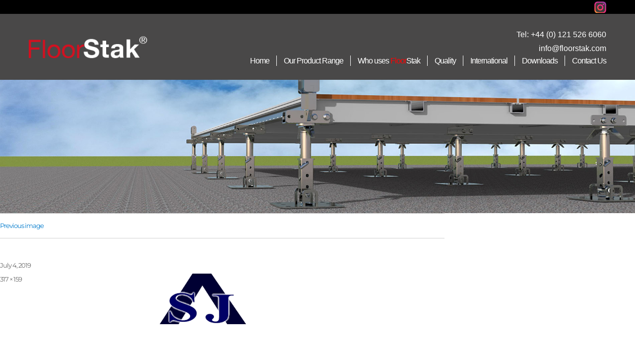

--- FILE ---
content_type: text/html; charset=UTF-8
request_url: https://www.floorstak.com/customers/asj-luxury-marquees/asj-luxury-marquees-2/
body_size: 26911
content:
<!DOCTYPE html>
<html dir="ltr" lang="en-GB" prefix="og: https://ogp.me/ns#" class="no-js">
	<head>
		<meta charset="UTF-8">
		<meta name="viewport" content="width=device-width, initial-scale=1">
		<link rel="profile" href="https://gmpg.org/xfn/11">

		
		        <link rel="stylesheet" href="/wp-content/themes/floorstack/css/font-awesome.min.css">
        <link rel="stylesheet" href="/wp-content/themes/floorstack/css/main.css" type="text/css" />
				<script>(function(html){html.className = html.className.replace(/\bno-js\b/,'js')})(document.documentElement);</script>
<title>| FloorStak</title>
	<style>img:is([sizes="auto" i], [sizes^="auto," i]) { contain-intrinsic-size: 3000px 1500px }</style>
	
		<!-- All in One SEO 4.9.1.1 - aioseo.com -->
	<meta name="robots" content="max-image-preview:large" />
	<meta name="author" content="FloorStak"/>
	<link rel="canonical" href="https://www.floorstak.com/customers/asj-luxury-marquees/asj-luxury-marquees-2/" />
	<meta name="generator" content="All in One SEO (AIOSEO) 4.9.1.1" />
		<meta property="og:locale" content="en_GB" />
		<meta property="og:site_name" content="FloorStak | Floorstak, a unique levelling product for temporary flooring." />
		<meta property="og:type" content="article" />
		<meta property="og:title" content="| FloorStak" />
		<meta property="og:url" content="https://www.floorstak.com/customers/asj-luxury-marquees/asj-luxury-marquees-2/" />
		<meta property="og:image" content="https://www.floorstak.com/wp-content/uploads/2016/10/cropped-floorstack-logo-reg.png" />
		<meta property="og:image:secure_url" content="https://www.floorstak.com/wp-content/uploads/2016/10/cropped-floorstack-logo-reg.png" />
		<meta property="article:published_time" content="2019-07-04T14:44:43+00:00" />
		<meta property="article:modified_time" content="2019-07-04T14:45:01+00:00" />
		<meta name="twitter:card" content="summary" />
		<meta name="twitter:title" content="| FloorStak" />
		<meta name="twitter:image" content="https://www.floorstak.com/wp-content/uploads/2016/10/cropped-floorstack-logo-reg.png" />
		<script type="application/ld+json" class="aioseo-schema">
			{"@context":"https:\/\/schema.org","@graph":[{"@type":"BreadcrumbList","@id":"https:\/\/www.floorstak.com\/customers\/asj-luxury-marquees\/asj-luxury-marquees-2\/#breadcrumblist","itemListElement":[{"@type":"ListItem","@id":"https:\/\/www.floorstak.com#listItem","position":1,"name":"Home","item":"https:\/\/www.floorstak.com"},{"@type":"ListItem","@id":"https:\/\/www.floorstak.com\/customers\/asj-luxury-marquees\/asj-luxury-marquees-2\/#listItem","position":2,"previousItem":{"@type":"ListItem","@id":"https:\/\/www.floorstak.com#listItem","name":"Home"}}]},{"@type":"ItemPage","@id":"https:\/\/www.floorstak.com\/customers\/asj-luxury-marquees\/asj-luxury-marquees-2\/#itempage","url":"https:\/\/www.floorstak.com\/customers\/asj-luxury-marquees\/asj-luxury-marquees-2\/","name":"| FloorStak","inLanguage":"en-GB","isPartOf":{"@id":"https:\/\/www.floorstak.com\/#website"},"breadcrumb":{"@id":"https:\/\/www.floorstak.com\/customers\/asj-luxury-marquees\/asj-luxury-marquees-2\/#breadcrumblist"},"author":{"@id":"https:\/\/www.floorstak.com#author"},"creator":{"@id":"https:\/\/www.floorstak.com#author"},"datePublished":"2019-07-04T15:44:43+01:00","dateModified":"2019-07-04T15:45:01+01:00"},{"@type":"Organization","@id":"https:\/\/www.floorstak.com\/#organization","name":"FloorStak","description":"Floorstak, a unique levelling product for temporary flooring.","url":"https:\/\/www.floorstak.com\/","logo":{"@type":"ImageObject","url":"https:\/\/www.floorstak.com\/wp-content\/uploads\/2016\/10\/cropped-floorstack-logo-reg.png","@id":"https:\/\/www.floorstak.com\/customers\/asj-luxury-marquees\/asj-luxury-marquees-2\/#organizationLogo","width":240,"height":47},"image":{"@id":"https:\/\/www.floorstak.com\/customers\/asj-luxury-marquees\/asj-luxury-marquees-2\/#organizationLogo"}},{"@type":"Person","@id":"https:\/\/www.floorstak.com#author","url":"https:\/\/www.floorstak.com","name":"FloorStak","image":{"@type":"ImageObject","@id":"https:\/\/www.floorstak.com\/customers\/asj-luxury-marquees\/asj-luxury-marquees-2\/#authorImage","url":"https:\/\/secure.gravatar.com\/avatar\/33fe7ed0a69610bc81829d759a295950bdd4f5d7045509f10b9d63cf5cadd55a?s=96&d=mm&r=g","width":96,"height":96,"caption":"FloorStak"}},{"@type":"WebSite","@id":"https:\/\/www.floorstak.com\/#website","url":"https:\/\/www.floorstak.com\/","name":"FloorStak","description":"Floorstak, a unique levelling product for temporary flooring.","inLanguage":"en-GB","publisher":{"@id":"https:\/\/www.floorstak.com\/#organization"}}]}
		</script>
		<!-- All in One SEO -->

<link rel="alternate" type="application/rss+xml" title="FloorStak &raquo; Feed" href="https://www.floorstak.com/feed/" />
<link rel="alternate" type="application/rss+xml" title="FloorStak &raquo; Comments Feed" href="https://www.floorstak.com/comments/feed/" />
<link rel="alternate" type="application/rss+xml" title="FloorStak &raquo;  Comments Feed" href="https://www.floorstak.com/customers/asj-luxury-marquees/asj-luxury-marquees-2/feed/" />
<script>
window._wpemojiSettings = {"baseUrl":"https:\/\/s.w.org\/images\/core\/emoji\/16.0.1\/72x72\/","ext":".png","svgUrl":"https:\/\/s.w.org\/images\/core\/emoji\/16.0.1\/svg\/","svgExt":".svg","source":{"concatemoji":"https:\/\/www.floorstak.com\/wp-includes\/js\/wp-emoji-release.min.js?ver=6.8.3"}};
/*! This file is auto-generated */
!function(s,n){var o,i,e;function c(e){try{var t={supportTests:e,timestamp:(new Date).valueOf()};sessionStorage.setItem(o,JSON.stringify(t))}catch(e){}}function p(e,t,n){e.clearRect(0,0,e.canvas.width,e.canvas.height),e.fillText(t,0,0);var t=new Uint32Array(e.getImageData(0,0,e.canvas.width,e.canvas.height).data),a=(e.clearRect(0,0,e.canvas.width,e.canvas.height),e.fillText(n,0,0),new Uint32Array(e.getImageData(0,0,e.canvas.width,e.canvas.height).data));return t.every(function(e,t){return e===a[t]})}function u(e,t){e.clearRect(0,0,e.canvas.width,e.canvas.height),e.fillText(t,0,0);for(var n=e.getImageData(16,16,1,1),a=0;a<n.data.length;a++)if(0!==n.data[a])return!1;return!0}function f(e,t,n,a){switch(t){case"flag":return n(e,"\ud83c\udff3\ufe0f\u200d\u26a7\ufe0f","\ud83c\udff3\ufe0f\u200b\u26a7\ufe0f")?!1:!n(e,"\ud83c\udde8\ud83c\uddf6","\ud83c\udde8\u200b\ud83c\uddf6")&&!n(e,"\ud83c\udff4\udb40\udc67\udb40\udc62\udb40\udc65\udb40\udc6e\udb40\udc67\udb40\udc7f","\ud83c\udff4\u200b\udb40\udc67\u200b\udb40\udc62\u200b\udb40\udc65\u200b\udb40\udc6e\u200b\udb40\udc67\u200b\udb40\udc7f");case"emoji":return!a(e,"\ud83e\udedf")}return!1}function g(e,t,n,a){var r="undefined"!=typeof WorkerGlobalScope&&self instanceof WorkerGlobalScope?new OffscreenCanvas(300,150):s.createElement("canvas"),o=r.getContext("2d",{willReadFrequently:!0}),i=(o.textBaseline="top",o.font="600 32px Arial",{});return e.forEach(function(e){i[e]=t(o,e,n,a)}),i}function t(e){var t=s.createElement("script");t.src=e,t.defer=!0,s.head.appendChild(t)}"undefined"!=typeof Promise&&(o="wpEmojiSettingsSupports",i=["flag","emoji"],n.supports={everything:!0,everythingExceptFlag:!0},e=new Promise(function(e){s.addEventListener("DOMContentLoaded",e,{once:!0})}),new Promise(function(t){var n=function(){try{var e=JSON.parse(sessionStorage.getItem(o));if("object"==typeof e&&"number"==typeof e.timestamp&&(new Date).valueOf()<e.timestamp+604800&&"object"==typeof e.supportTests)return e.supportTests}catch(e){}return null}();if(!n){if("undefined"!=typeof Worker&&"undefined"!=typeof OffscreenCanvas&&"undefined"!=typeof URL&&URL.createObjectURL&&"undefined"!=typeof Blob)try{var e="postMessage("+g.toString()+"("+[JSON.stringify(i),f.toString(),p.toString(),u.toString()].join(",")+"));",a=new Blob([e],{type:"text/javascript"}),r=new Worker(URL.createObjectURL(a),{name:"wpTestEmojiSupports"});return void(r.onmessage=function(e){c(n=e.data),r.terminate(),t(n)})}catch(e){}c(n=g(i,f,p,u))}t(n)}).then(function(e){for(var t in e)n.supports[t]=e[t],n.supports.everything=n.supports.everything&&n.supports[t],"flag"!==t&&(n.supports.everythingExceptFlag=n.supports.everythingExceptFlag&&n.supports[t]);n.supports.everythingExceptFlag=n.supports.everythingExceptFlag&&!n.supports.flag,n.DOMReady=!1,n.readyCallback=function(){n.DOMReady=!0}}).then(function(){return e}).then(function(){var e;n.supports.everything||(n.readyCallback(),(e=n.source||{}).concatemoji?t(e.concatemoji):e.wpemoji&&e.twemoji&&(t(e.twemoji),t(e.wpemoji)))}))}((window,document),window._wpemojiSettings);
</script>
<link rel='stylesheet' id='fancybox-css' href='https://www.floorstak.com/wp-content/themes/floorstack/fancybox/source/jquery.fancybox.css?v=2.1.5&#038;ver=2.1.5' media='all' />
<style id='wp-emoji-styles-inline-css'>

	img.wp-smiley, img.emoji {
		display: inline !important;
		border: none !important;
		box-shadow: none !important;
		height: 1em !important;
		width: 1em !important;
		margin: 0 0.07em !important;
		vertical-align: -0.1em !important;
		background: none !important;
		padding: 0 !important;
	}
</style>
<link rel='stylesheet' id='wp-block-library-css' href='https://www.floorstak.com/wp-includes/css/dist/block-library/style.min.css?ver=6.8.3' media='all' />
<style id='wp-block-library-theme-inline-css'>
.wp-block-audio :where(figcaption){color:#555;font-size:13px;text-align:center}.is-dark-theme .wp-block-audio :where(figcaption){color:#ffffffa6}.wp-block-audio{margin:0 0 1em}.wp-block-code{border:1px solid #ccc;border-radius:4px;font-family:Menlo,Consolas,monaco,monospace;padding:.8em 1em}.wp-block-embed :where(figcaption){color:#555;font-size:13px;text-align:center}.is-dark-theme .wp-block-embed :where(figcaption){color:#ffffffa6}.wp-block-embed{margin:0 0 1em}.blocks-gallery-caption{color:#555;font-size:13px;text-align:center}.is-dark-theme .blocks-gallery-caption{color:#ffffffa6}:root :where(.wp-block-image figcaption){color:#555;font-size:13px;text-align:center}.is-dark-theme :root :where(.wp-block-image figcaption){color:#ffffffa6}.wp-block-image{margin:0 0 1em}.wp-block-pullquote{border-bottom:4px solid;border-top:4px solid;color:currentColor;margin-bottom:1.75em}.wp-block-pullquote cite,.wp-block-pullquote footer,.wp-block-pullquote__citation{color:currentColor;font-size:.8125em;font-style:normal;text-transform:uppercase}.wp-block-quote{border-left:.25em solid;margin:0 0 1.75em;padding-left:1em}.wp-block-quote cite,.wp-block-quote footer{color:currentColor;font-size:.8125em;font-style:normal;position:relative}.wp-block-quote:where(.has-text-align-right){border-left:none;border-right:.25em solid;padding-left:0;padding-right:1em}.wp-block-quote:where(.has-text-align-center){border:none;padding-left:0}.wp-block-quote.is-large,.wp-block-quote.is-style-large,.wp-block-quote:where(.is-style-plain){border:none}.wp-block-search .wp-block-search__label{font-weight:700}.wp-block-search__button{border:1px solid #ccc;padding:.375em .625em}:where(.wp-block-group.has-background){padding:1.25em 2.375em}.wp-block-separator.has-css-opacity{opacity:.4}.wp-block-separator{border:none;border-bottom:2px solid;margin-left:auto;margin-right:auto}.wp-block-separator.has-alpha-channel-opacity{opacity:1}.wp-block-separator:not(.is-style-wide):not(.is-style-dots){width:100px}.wp-block-separator.has-background:not(.is-style-dots){border-bottom:none;height:1px}.wp-block-separator.has-background:not(.is-style-wide):not(.is-style-dots){height:2px}.wp-block-table{margin:0 0 1em}.wp-block-table td,.wp-block-table th{word-break:normal}.wp-block-table :where(figcaption){color:#555;font-size:13px;text-align:center}.is-dark-theme .wp-block-table :where(figcaption){color:#ffffffa6}.wp-block-video :where(figcaption){color:#555;font-size:13px;text-align:center}.is-dark-theme .wp-block-video :where(figcaption){color:#ffffffa6}.wp-block-video{margin:0 0 1em}:root :where(.wp-block-template-part.has-background){margin-bottom:0;margin-top:0;padding:1.25em 2.375em}
</style>
<style id='classic-theme-styles-inline-css'>
/*! This file is auto-generated */
.wp-block-button__link{color:#fff;background-color:#32373c;border-radius:9999px;box-shadow:none;text-decoration:none;padding:calc(.667em + 2px) calc(1.333em + 2px);font-size:1.125em}.wp-block-file__button{background:#32373c;color:#fff;text-decoration:none}
</style>
<link rel='stylesheet' id='aioseo/css/src/vue/standalone/blocks/table-of-contents/global.scss-css' href='https://www.floorstak.com/wp-content/plugins/all-in-one-seo-pack/dist/Lite/assets/css/table-of-contents/global.e90f6d47.css?ver=4.9.1.1' media='all' />
<style id='global-styles-inline-css'>
:root{--wp--preset--aspect-ratio--square: 1;--wp--preset--aspect-ratio--4-3: 4/3;--wp--preset--aspect-ratio--3-4: 3/4;--wp--preset--aspect-ratio--3-2: 3/2;--wp--preset--aspect-ratio--2-3: 2/3;--wp--preset--aspect-ratio--16-9: 16/9;--wp--preset--aspect-ratio--9-16: 9/16;--wp--preset--color--black: #000000;--wp--preset--color--cyan-bluish-gray: #abb8c3;--wp--preset--color--white: #fff;--wp--preset--color--pale-pink: #f78da7;--wp--preset--color--vivid-red: #cf2e2e;--wp--preset--color--luminous-vivid-orange: #ff6900;--wp--preset--color--luminous-vivid-amber: #fcb900;--wp--preset--color--light-green-cyan: #7bdcb5;--wp--preset--color--vivid-green-cyan: #00d084;--wp--preset--color--pale-cyan-blue: #8ed1fc;--wp--preset--color--vivid-cyan-blue: #0693e3;--wp--preset--color--vivid-purple: #9b51e0;--wp--preset--color--dark-gray: #1a1a1a;--wp--preset--color--medium-gray: #686868;--wp--preset--color--light-gray: #e5e5e5;--wp--preset--color--blue-gray: #4d545c;--wp--preset--color--bright-blue: #007acc;--wp--preset--color--light-blue: #9adffd;--wp--preset--color--dark-brown: #402b30;--wp--preset--color--medium-brown: #774e24;--wp--preset--color--dark-red: #640c1f;--wp--preset--color--bright-red: #ff675f;--wp--preset--color--yellow: #ffef8e;--wp--preset--gradient--vivid-cyan-blue-to-vivid-purple: linear-gradient(135deg,rgba(6,147,227,1) 0%,rgb(155,81,224) 100%);--wp--preset--gradient--light-green-cyan-to-vivid-green-cyan: linear-gradient(135deg,rgb(122,220,180) 0%,rgb(0,208,130) 100%);--wp--preset--gradient--luminous-vivid-amber-to-luminous-vivid-orange: linear-gradient(135deg,rgba(252,185,0,1) 0%,rgba(255,105,0,1) 100%);--wp--preset--gradient--luminous-vivid-orange-to-vivid-red: linear-gradient(135deg,rgba(255,105,0,1) 0%,rgb(207,46,46) 100%);--wp--preset--gradient--very-light-gray-to-cyan-bluish-gray: linear-gradient(135deg,rgb(238,238,238) 0%,rgb(169,184,195) 100%);--wp--preset--gradient--cool-to-warm-spectrum: linear-gradient(135deg,rgb(74,234,220) 0%,rgb(151,120,209) 20%,rgb(207,42,186) 40%,rgb(238,44,130) 60%,rgb(251,105,98) 80%,rgb(254,248,76) 100%);--wp--preset--gradient--blush-light-purple: linear-gradient(135deg,rgb(255,206,236) 0%,rgb(152,150,240) 100%);--wp--preset--gradient--blush-bordeaux: linear-gradient(135deg,rgb(254,205,165) 0%,rgb(254,45,45) 50%,rgb(107,0,62) 100%);--wp--preset--gradient--luminous-dusk: linear-gradient(135deg,rgb(255,203,112) 0%,rgb(199,81,192) 50%,rgb(65,88,208) 100%);--wp--preset--gradient--pale-ocean: linear-gradient(135deg,rgb(255,245,203) 0%,rgb(182,227,212) 50%,rgb(51,167,181) 100%);--wp--preset--gradient--electric-grass: linear-gradient(135deg,rgb(202,248,128) 0%,rgb(113,206,126) 100%);--wp--preset--gradient--midnight: linear-gradient(135deg,rgb(2,3,129) 0%,rgb(40,116,252) 100%);--wp--preset--font-size--small: 13px;--wp--preset--font-size--medium: 20px;--wp--preset--font-size--large: 36px;--wp--preset--font-size--x-large: 42px;--wp--preset--spacing--20: 0.44rem;--wp--preset--spacing--30: 0.67rem;--wp--preset--spacing--40: 1rem;--wp--preset--spacing--50: 1.5rem;--wp--preset--spacing--60: 2.25rem;--wp--preset--spacing--70: 3.38rem;--wp--preset--spacing--80: 5.06rem;--wp--preset--shadow--natural: 6px 6px 9px rgba(0, 0, 0, 0.2);--wp--preset--shadow--deep: 12px 12px 50px rgba(0, 0, 0, 0.4);--wp--preset--shadow--sharp: 6px 6px 0px rgba(0, 0, 0, 0.2);--wp--preset--shadow--outlined: 6px 6px 0px -3px rgba(255, 255, 255, 1), 6px 6px rgba(0, 0, 0, 1);--wp--preset--shadow--crisp: 6px 6px 0px rgba(0, 0, 0, 1);}:where(.is-layout-flex){gap: 0.5em;}:where(.is-layout-grid){gap: 0.5em;}body .is-layout-flex{display: flex;}.is-layout-flex{flex-wrap: wrap;align-items: center;}.is-layout-flex > :is(*, div){margin: 0;}body .is-layout-grid{display: grid;}.is-layout-grid > :is(*, div){margin: 0;}:where(.wp-block-columns.is-layout-flex){gap: 2em;}:where(.wp-block-columns.is-layout-grid){gap: 2em;}:where(.wp-block-post-template.is-layout-flex){gap: 1.25em;}:where(.wp-block-post-template.is-layout-grid){gap: 1.25em;}.has-black-color{color: var(--wp--preset--color--black) !important;}.has-cyan-bluish-gray-color{color: var(--wp--preset--color--cyan-bluish-gray) !important;}.has-white-color{color: var(--wp--preset--color--white) !important;}.has-pale-pink-color{color: var(--wp--preset--color--pale-pink) !important;}.has-vivid-red-color{color: var(--wp--preset--color--vivid-red) !important;}.has-luminous-vivid-orange-color{color: var(--wp--preset--color--luminous-vivid-orange) !important;}.has-luminous-vivid-amber-color{color: var(--wp--preset--color--luminous-vivid-amber) !important;}.has-light-green-cyan-color{color: var(--wp--preset--color--light-green-cyan) !important;}.has-vivid-green-cyan-color{color: var(--wp--preset--color--vivid-green-cyan) !important;}.has-pale-cyan-blue-color{color: var(--wp--preset--color--pale-cyan-blue) !important;}.has-vivid-cyan-blue-color{color: var(--wp--preset--color--vivid-cyan-blue) !important;}.has-vivid-purple-color{color: var(--wp--preset--color--vivid-purple) !important;}.has-black-background-color{background-color: var(--wp--preset--color--black) !important;}.has-cyan-bluish-gray-background-color{background-color: var(--wp--preset--color--cyan-bluish-gray) !important;}.has-white-background-color{background-color: var(--wp--preset--color--white) !important;}.has-pale-pink-background-color{background-color: var(--wp--preset--color--pale-pink) !important;}.has-vivid-red-background-color{background-color: var(--wp--preset--color--vivid-red) !important;}.has-luminous-vivid-orange-background-color{background-color: var(--wp--preset--color--luminous-vivid-orange) !important;}.has-luminous-vivid-amber-background-color{background-color: var(--wp--preset--color--luminous-vivid-amber) !important;}.has-light-green-cyan-background-color{background-color: var(--wp--preset--color--light-green-cyan) !important;}.has-vivid-green-cyan-background-color{background-color: var(--wp--preset--color--vivid-green-cyan) !important;}.has-pale-cyan-blue-background-color{background-color: var(--wp--preset--color--pale-cyan-blue) !important;}.has-vivid-cyan-blue-background-color{background-color: var(--wp--preset--color--vivid-cyan-blue) !important;}.has-vivid-purple-background-color{background-color: var(--wp--preset--color--vivid-purple) !important;}.has-black-border-color{border-color: var(--wp--preset--color--black) !important;}.has-cyan-bluish-gray-border-color{border-color: var(--wp--preset--color--cyan-bluish-gray) !important;}.has-white-border-color{border-color: var(--wp--preset--color--white) !important;}.has-pale-pink-border-color{border-color: var(--wp--preset--color--pale-pink) !important;}.has-vivid-red-border-color{border-color: var(--wp--preset--color--vivid-red) !important;}.has-luminous-vivid-orange-border-color{border-color: var(--wp--preset--color--luminous-vivid-orange) !important;}.has-luminous-vivid-amber-border-color{border-color: var(--wp--preset--color--luminous-vivid-amber) !important;}.has-light-green-cyan-border-color{border-color: var(--wp--preset--color--light-green-cyan) !important;}.has-vivid-green-cyan-border-color{border-color: var(--wp--preset--color--vivid-green-cyan) !important;}.has-pale-cyan-blue-border-color{border-color: var(--wp--preset--color--pale-cyan-blue) !important;}.has-vivid-cyan-blue-border-color{border-color: var(--wp--preset--color--vivid-cyan-blue) !important;}.has-vivid-purple-border-color{border-color: var(--wp--preset--color--vivid-purple) !important;}.has-vivid-cyan-blue-to-vivid-purple-gradient-background{background: var(--wp--preset--gradient--vivid-cyan-blue-to-vivid-purple) !important;}.has-light-green-cyan-to-vivid-green-cyan-gradient-background{background: var(--wp--preset--gradient--light-green-cyan-to-vivid-green-cyan) !important;}.has-luminous-vivid-amber-to-luminous-vivid-orange-gradient-background{background: var(--wp--preset--gradient--luminous-vivid-amber-to-luminous-vivid-orange) !important;}.has-luminous-vivid-orange-to-vivid-red-gradient-background{background: var(--wp--preset--gradient--luminous-vivid-orange-to-vivid-red) !important;}.has-very-light-gray-to-cyan-bluish-gray-gradient-background{background: var(--wp--preset--gradient--very-light-gray-to-cyan-bluish-gray) !important;}.has-cool-to-warm-spectrum-gradient-background{background: var(--wp--preset--gradient--cool-to-warm-spectrum) !important;}.has-blush-light-purple-gradient-background{background: var(--wp--preset--gradient--blush-light-purple) !important;}.has-blush-bordeaux-gradient-background{background: var(--wp--preset--gradient--blush-bordeaux) !important;}.has-luminous-dusk-gradient-background{background: var(--wp--preset--gradient--luminous-dusk) !important;}.has-pale-ocean-gradient-background{background: var(--wp--preset--gradient--pale-ocean) !important;}.has-electric-grass-gradient-background{background: var(--wp--preset--gradient--electric-grass) !important;}.has-midnight-gradient-background{background: var(--wp--preset--gradient--midnight) !important;}.has-small-font-size{font-size: var(--wp--preset--font-size--small) !important;}.has-medium-font-size{font-size: var(--wp--preset--font-size--medium) !important;}.has-large-font-size{font-size: var(--wp--preset--font-size--large) !important;}.has-x-large-font-size{font-size: var(--wp--preset--font-size--x-large) !important;}
:where(.wp-block-post-template.is-layout-flex){gap: 1.25em;}:where(.wp-block-post-template.is-layout-grid){gap: 1.25em;}
:where(.wp-block-columns.is-layout-flex){gap: 2em;}:where(.wp-block-columns.is-layout-grid){gap: 2em;}
:root :where(.wp-block-pullquote){font-size: 1.5em;line-height: 1.6;}
</style>
<link rel='stylesheet' id='contact-form-7-css' href='https://www.floorstak.com/wp-content/plugins/contact-form-7/includes/css/styles.css?ver=6.1.2' media='all' />
<link rel='stylesheet' id='genericons-css' href='https://www.floorstak.com/wp-content/themes/twentysixteen/genericons/genericons.css?ver=20201208' media='all' />
<link rel='stylesheet' id='chld_thm_cfg_parent-css' href='https://www.floorstak.com/wp-content/themes/twentysixteen/style.css?ver=6.8.3' media='all' />
<link rel='stylesheet' id='twentysixteen-fonts-css' href='https://www.floorstak.com/wp-content/themes/twentysixteen/fonts/merriweather-plus-montserrat-plus-inconsolata.css?ver=20230328' media='all' />
<link rel='stylesheet' id='twentysixteen-style-css' href='https://www.floorstak.com/wp-content/themes/floorstack/style.css?ver=20241112' media='all' />
<link rel='stylesheet' id='twentysixteen-block-style-css' href='https://www.floorstak.com/wp-content/themes/twentysixteen/css/blocks.css?ver=20240817' media='all' />
<!--[if lt IE 10]>
<link rel='stylesheet' id='twentysixteen-ie-css' href='https://www.floorstak.com/wp-content/themes/twentysixteen/css/ie.css?ver=20170530' media='all' />
<![endif]-->
<!--[if lt IE 9]>
<link rel='stylesheet' id='twentysixteen-ie8-css' href='https://www.floorstak.com/wp-content/themes/twentysixteen/css/ie8.css?ver=20170530' media='all' />
<![endif]-->
<!--[if lt IE 8]>
<link rel='stylesheet' id='twentysixteen-ie7-css' href='https://www.floorstak.com/wp-content/themes/twentysixteen/css/ie7.css?ver=20170530' media='all' />
<![endif]-->
<!--[if lt IE 9]>
<script src="https://www.floorstak.com/wp-content/themes/twentysixteen/js/html5.js?ver=3.7.3" id="twentysixteen-html5-js"></script>
<![endif]-->
<script src="https://www.floorstak.com/wp-includes/js/jquery/jquery.min.js?ver=3.7.1" id="jquery-core-js"></script>
<script src="https://www.floorstak.com/wp-includes/js/jquery/jquery-migrate.min.js?ver=3.4.1" id="jquery-migrate-js"></script>
<script src="https://www.floorstak.com/wp-content/themes/twentysixteen/js/keyboard-image-navigation.js?ver=20170530" id="twentysixteen-keyboard-image-navigation-js"></script>
<script id="twentysixteen-script-js-extra">
var screenReaderText = {"expand":"expand child menu","collapse":"collapse child menu"};
</script>
<script src="https://www.floorstak.com/wp-content/themes/twentysixteen/js/functions.js?ver=20230629" id="twentysixteen-script-js" defer data-wp-strategy="defer"></script>
<link rel="https://api.w.org/" href="https://www.floorstak.com/wp-json/" /><link rel="alternate" title="JSON" type="application/json" href="https://www.floorstak.com/wp-json/wp/v2/media/706" /><link rel="EditURI" type="application/rsd+xml" title="RSD" href="https://www.floorstak.com/xmlrpc.php?rsd" />
<meta name="generator" content="WordPress 6.8.3" />
<link rel='shortlink' href='https://www.floorstak.com/?p=706' />
<link rel="alternate" title="oEmbed (JSON)" type="application/json+oembed" href="https://www.floorstak.com/wp-json/oembed/1.0/embed?url=https%3A%2F%2Fwww.floorstak.com%2Fcustomers%2Fasj-luxury-marquees%2Fasj-luxury-marquees-2%2F" />
<link rel="alternate" title="oEmbed (XML)" type="text/xml+oembed" href="https://www.floorstak.com/wp-json/oembed/1.0/embed?url=https%3A%2F%2Fwww.floorstak.com%2Fcustomers%2Fasj-luxury-marquees%2Fasj-luxury-marquees-2%2F&#038;format=xml" />
<style>.recentcomments a{display:inline !important;padding:0 !important;margin:0 !important;}</style>				<style type="text/css" id="c4wp-checkout-css">
					.woocommerce-checkout .c4wp_captcha_field {
						margin-bottom: 10px;
						margin-top: 15px;
						position: relative;
						display: inline-block;
					}
				</style>
							<style type="text/css" id="c4wp-v3-lp-form-css">
				.login #login, .login #lostpasswordform {
					min-width: 350px !important;
				}
				.wpforms-field-c4wp iframe {
					width: 100% !important;
				}
			</style>
					<link href="https://www.floorstak.com/wp-content/themes/floorstack/favicon.ico" rel="icon" type="image/x-icon" />
		<meta name="keywords" content="floorstak, FloorStak, floor levelling systems, event floors levelling, portable flooring system, 
			  outdoor portable flooring, temporary flooring, temporary events floors, relocatable flooring, self-levelling floor, 
			  floor supporting system, floorstak system, temporary floor solution, modular floor levelling, floor scaffold, 
			  regent eng company, portable dance floors system, ice ring systems" />

		
		<script async src="https://www.googletagmanager.com/gtag/js?id=UA-3629302-44"></script>
		<script async src="https://www.googletagmanager.com/gtag/js?id=G-D87S4DL10C"></script>
		<script>
			window.dataLayer = window.dataLayer || [];
			function gtag(){dataLayer.push(arguments);}
			gtag('js', new Date());

			gtag('config', 'UA-3629302-44', { 'anonymize_ip': true });
			gtag('config', 'G-D87S4DL10C');
		</script>
	</head>

	<body class="attachment wp-singular attachment-template-default single single-attachment postid-706 attachmentid-706 attachment-png wp-custom-logo wp-embed-responsive wp-theme-twentysixteen wp-child-theme-floorstack">
		<div id="page" class="site">
            <a class="skip-link screen-reader-text" href="#content">Skip to content</a>

			<div id="social-menu">
				<div class="cmsocialheaderwrapper">
					<div class="site-inner">
						<header id="mastheadtop" class="site-header">
							<div class="site-header-main">
								<div class="socialicons">
									<a href="https://www.instagram.com/explore/tags/floorstak/" target="_blank"><img src="https://www.floorstak.com/wp-content/themes/floorstack/images/instagram.png" alt="Instagram"></a>
								</div>
							</div>
						</header>
					</div>
				</div> <!-- cmsocialheaderwrapper -->

				<div class="cmheaderwrapper">
					<div class="site-inner">
						<header id="masthead" class="site-header">
							<div class="site-header-main">
								<div class="site-branding">
									<a href="https://www.floorstak.com" class="custom-logo-link">
										<img src="https://www.floorstak.com/wp-content/uploads/2016/10/cropped-floorstak-logo-reg.png" class="custom-logo" alt="FloorStak logo" />
									</a>
								</div><!-- .site-branding -->

																	<button id="menu-toggle" class="menu-toggle">Menu</button>

									<div id="site-header-menu" class="site-header-menu">
										<div class="cmheadercontact">
											<p class="cmtel">Tel: <a href="tel:441215266060" target="_blank">+44 (0) 121 526 6060</a></p>
											<p class="cmemail"><a href="mailto:info@floorstak.com" target="_blank">info@floorstak.com</a></p>
										</div>
																					<nav id="site-navigation" class="main-navigation" aria-label="Primary menu">
												<div class="menu-main-menu-container"><ul id="menu-main-menu" class="primary-menu"><li id="menu-item-20" class="menu-item menu-item-type-custom menu-item-object-custom menu-item-home menu-item-20"><a href="https://www.floorstak.com">Home</a></li>
<li id="menu-item-1034" class="menu-item menu-item-type-post_type menu-item-object-page menu-item-1034"><a href="https://www.floorstak.com/products/">Our Product Range</a></li>
<li id="menu-item-23" class="menu-item menu-item-type-post_type menu-item-object-page menu-item-23"><a href="https://www.floorstak.com/who-uses-floorstak/">Who uses <span>Floor</span><span class="cmstak">Stak</span></a></li>
<li id="menu-item-798" class="menu-item menu-item-type-post_type menu-item-object-page menu-item-798"><a href="https://www.floorstak.com/quality/">Quality</a></li>
<li id="menu-item-852" class="menu-item menu-item-type-post_type menu-item-object-page menu-item-852"><a href="https://www.floorstak.com/international/">International</a></li>
<li id="menu-item-22" class="menu-item menu-item-type-post_type menu-item-object-page menu-item-22"><a href="https://www.floorstak.com/downloads/">Downloads</a></li>
<li id="menu-item-21" class="menu-item menu-item-type-post_type menu-item-object-page menu-item-21"><a href="https://www.floorstak.com/contact-us/">Contact Us</a></li>
</ul></div>											</nav><!-- .main-navigation -->
										
																			</div><!-- .site-header-menu -->
															</div><!-- .site-header-main -->

													</header><!-- .site-header -->
					</div> <!-- site inner -->
				</div> <!-- cmheaderwrapper -->

			</div>
							<div id="ckmheader">
						
	<style>		
/***<add>***/
 
 
	
	  #huge_it_loading_image_3 {
		height:400px;
		width:1900px;
		display: table-cell;
		text-align: center;
		vertical-align: middle;
	 }
	  #huge_it_loading_image_3.display {
		display: table-cell;
	 }
	  #huge_it_loading_image_3.nodisplay {
		display: none;
	 }
	 #huge_it_loading_image_3 img {
		margin: auto 0;
		width: 20% !important;
		
	 }
	 
	 .huge_it_slideshow_image_wrap_3 {
		height:400px;
		width:1900px;
                max-width: calc(100% - 0px);
		position:relative;
		display: block;
		text-align: center;
		/*HEIGHT FROM HEADER.PHP*/
		clear:both;
		
				float:none; margin:0px auto;		
		border-style:none;
                opacity:0                
	}
	 .huge_it_slideshow_image_wrap1_3.display {
		 width: 100%;
		 height:100%;
	 }
	 .huge_it_slideshow_image_wrap1_3.display {
		 display:block;
	 }
	 .huge_it_slideshow_image_wrap1_3.nodisplay {
		 opacity:0;
	 }
	.huge_it_slideshow_image_wrap_3 * {
		box-sizing: border-box;
		-moz-box-sizing: border-box;
		-webkit-box-sizing: border-box;
	}
		 

	  .huge_it_slideshow_image_3 {
                                   height: auto;
                    top: 50%;
                    left: 50%;
                    transform: translate( -50%, -50% );
                                max-width: 100%;
                max-height: 100%;
                
	  }
          .huge_it_slideshow_image_wrap1_3{
              height:400px;
              width:1900px;
              max-width: 100%;
          }
	  #huge_it_slideshow_left_3,
	  #huge_it_slideshow_right_3 {
		cursor: pointer;
		display:none;
		height: 100%;
		outline: medium none;
		position: absolute;
		z-index: 13;
                    margin-top: 0px !important;
            top: 50%;
            transform: translateY(-50%);
        	  }
	 

	  #huge_it_slideshow_left-ico_3,
	  #huge_it_slideshow_right-ico_3 {
		z-index: 13;
		-moz-box-sizing: content-box;
		box-sizing: content-box;
		cursor: pointer;
		display: table;
		left: -9999px;
		line-height: 0;
		margin-top: -15px;
		position: absolute;
		top: 50%;
		/*z-index: 10135;*/
	  }
	  #huge_it_slideshow_left-ico_3:hover,
	  #huge_it_slideshow_right-ico_3:hover {
		cursor: pointer;
	  }
	  
	  .huge_it_slideshow_image_container_3 {
		display: table;
		position: relative;
		top:0px;
		left:0px;
		text-align: center;
		vertical-align: middle;
		width:100%;
                overflow:hidden;
                height: 100%;
            }	  
		
	  .huge_it_slideshow_title_text_3 {
		text-decoration: none;
		position: absolute;
		z-index: 11;
		display: inline-block;
				
		width:45%;
		/*height:50%;*/
		
		left:50%;transform:translateX(-50%);top:50%;transform:translateY(-50%);transform:translate(-50%, -50%);		padding:2%;
		text-align:justify;  
		font-weight:bold;
		color:#000000;
			
		background:rgba(255,255,255,0.5)  !important;
		border-style:solid;
		font-size:36px;
		border-width:0px;
		border-color:#FFFFFF;
		border-radius:4px;
	  }
	  	  
	  .huge_it_slideshow_description_text_3 {
		text-decoration: none;
		position: absolute;
		z-index: 11;
		border-style:solid;
		display: inline-block;
				
		width:60%;
		/*height:44%;*/
		right:3%;top:50%;transform:translateY(-50%);transform:translate(-50%, -50%);		padding:3%;
		text-align:center;  
		color:#FFFFFF;
		
		background:rgba(13,1,0,0.4) !important;
		border-style:solid;
		font-size:50px;
		border-width:0px;
		border-color:#FFFFFF;
		border-radius:0px;
	  }
	  
	   .huge_it_slideshow_title_text_3.none, .huge_it_slideshow_description_text_3.none,
	   .huge_it_slideshow_title_text_3.hidden, .huge_it_slideshow_description_text_3.hidden	   {display:none;}
	      
	   .huge_it_slideshow_title_text_3 h1, .huge_it_slideshow_description_text_3 h1,
	   .huge_it_slideshow_title_text_3 h2, .huge_it_slideshow_title_text_3 h2,
	   .huge_it_slideshow_title_text_3 h3, .huge_it_slideshow_title_text_3 h3,
	   .huge_it_slideshow_title_text_3 h4, .huge_it_slideshow_title_text_3 h4,
	   .huge_it_slideshow_title_text_3 p, .huge_it_slideshow_title_text_3 p,
	   .huge_it_slideshow_title_text_3 strong,  .huge_it_slideshow_title_text_3 strong,
	   .huge_it_slideshow_title_text_3 span, .huge_it_slideshow_title_text_3 span,
	   .huge_it_slideshow_title_text_3 ul, .huge_it_slideshow_title_text_3 ul,
	   .huge_it_slideshow_title_text_3 li, .huge_it_slideshow_title_text_3 li {
			padding:2px;
			margin:0px;
	   }

	  .huge_it_slide_container_3 {
		display: table-cell;
		margin: 0 auto;
		position: relative;
		vertical-align: middle;
		width:100%;
		height:100%;
		_width: inherit;
		_height: inherit;
	  }
	  .huge_it_slide_bg_3 {
		margin: 0 auto;
		width:100%;
		height:100%;
		_width: inherit;
		_height: inherit;
	  }
          .huge_it_slide_bg_3 li img{
                position: absolute;
                                height: 100%;
          }
          .huge_it_slide_bg_3 li iframe{
                width: 100%;
                height: 100%;
          }
	  .huge_it_slider_3 {
		width:100%;
		height:100%;
		display:table !important;
		padding:0px !important;
		margin:0px !important;
		
	  }
	  .huge_it_slideshow_image_item_3 {
		width:100%;
		height:100%;
		_width: inherit;
		_height: inherit;
		display: table-cell;
		filter: Alpha(opacity=100);
		opacity: 1;
		position: absolute !important;
		top:0px !important;
		left:0px !important;
		vertical-align: middle;
		z-index: 1;
		margin:0px !important;
		padding:0px  !important;
		overflow: hidden !important;
		border-radius: 0px !important;
	  }
	  .huge_it_slideshow_image_second_item_3 {
		width:100%;
		height:100%;
		_width: inherit;
		_height: inherit;
		display: table-cell;
		filter: Alpha(opacity=0);
		opacity: 0;
		position: absolute !important;
		top:0px !important;
		left:0px !important;
		vertical-align: middle;
		overflow:hidden;
		margin:0px !important;
		visibility:visible !important;
		padding:0px  !important;
		border-radius: 0px !important;
	  }  
	   .huge_it_slideshow_image_second_item_3 a, .huge_it_slideshow_image_item_3 a {
			display:block;
			width:100%;
			height:100%;	
	   }
	   
	  .huge_it_grid_3 {
		display: none;
		height: 100%;
		overflow: hidden;
		position: absolute;
		width: 100%;
	  }
	  .huge_it_gridlet_3 {
		opacity: 1;
		filter: Alpha(opacity=100);
		position: absolute;
	  }
	  
					
	  .huge_it_slideshow_dots_container_3 {
		display: table;
		position: absolute;
		width:100% !important;
		height:100% !important;
	  }
	  .huge_it_slideshow_dots_thumbnails_3 {
		margin: 0 auto;
		overflow: hidden;
		position: absolute;
		width:100%;
		height:30px;
	  }
	  
	  .huge_it_slideshow_dots_3 {
		display: inline-block;
		position: relative;
		cursor: pointer;
		box-shadow: 1px 1px 1px rgba(0,0,0,0.1) inset, 1px 1px 1px rgba(255,255,255,0.1);
		width:10px;
		height: 10px;
		border-radius: 10px;
		background: #00f;
		margin: 10px;
		overflow: hidden;
		z-index: 17;
	  }
	  
	  .huge_it_slideshow_dots_active_3 {
		opacity: 1;
		filter: Alpha(opacity=100);
	  }
	  .huge_it_slideshow_dots_deactive_3 {
	  
	  }
	  
	
		
		.huge_it_slideshow_image_wrap_3 {
			background:#FFFFFF;
                        border:0px #FFFFFF solid; 
                        border-radius:0px;
                        box-sizing: content-box;
                        overflow: hidden;                        
                }
		.huge_it_slideshow_image_wrap_3.nocolor {
			background: transparent;
		}
		
		.huge_it_slideshow_dots_thumbnails_3 {
						display:none;
					}
		
		.huge_it_slideshow_dots_3 {
			background:#000000;
		}
		
		.huge_it_slideshow_dots_active_3 {
			background:#FFFFFF;
		}
					
		/*//////////////////////slider thunbnail styles start///////////////////////////*/

		.bx-wrapper .bx-controls-direction a.disabled {
		  display: ;
		}
		.bx-viewport {
		  height: 100px !important;
		  -webkit-transform: translatez(0);
		}
		.entry-content a{
			border-bottom: none !important;
		}
		.entry-content li{
			margin:0px !important;
			padding: 0px !important;
		}
		.entry-content ul{
			list-style-type:none !important;
			margin: 0px !important;
			padding: 0px !important;
		}
		.bx-wrapper {
		  position: relative;
		  margin: 0 auto 0 auto;
		  padding: 0;
		  max-width: px !important;
		  *zoom: 1;
		  -ms-touch-action: pan-y;
		  touch-action: pan-y;
		}
		.huge_it_slideshow_thumbs_container_3{
							display: none;
			                    border-top:0px #FFFFFF solid; 
		}
                .huge_it_slideshow_image_wrap_3 .huge_it_slideshow_thumbs_container_3 ul {
                    margin: 0;
                }
		.huge_it_slideshow_thumbs_3{

			
		}
		.huge_it_slideshow_thumbs_3 li{
			display: inline-block;
			 
		    height: 100px ;
		    

			
		}
		.huge_it_slideshow_thumbnails_3 {
		    display: inline-block;
		    position: relative;
		    cursor: pointer;
		    background: #FFFFFF;
		    z-index: 17;
                    height: 100px;
		}
		.sl_thumb_img{
		    width: 100% !important;
		    height: 100% !important;
		    display: block;
		    margin: 0 auto;
		}
		.sl_thumb_img2{
		    height: 100% !important;
		    display: block;
		    margin: 0 auto;
		}
		.trans_back{
			width: 100%;
			height: 100%;
			top:0;
			position: absolute;
			background:rgba(255,255,255,0.5);
			transition: 0.3s ease;
		}
		.trans_back:hover{
			background:none !important;
		}
		.play-icon.youtube {background:url(https://www.floorstak.com/wp-content/plugins/slider-image/images/play.youtube.png) center center no-repeat;
			width: 100%;
			height: 100%;
			top:0;
			position: absolute;}

		.play-icon.vimeo {background:url(https://www.floorstak.com/wp-content/plugins/slider-image/images/play.vimeo.png) center center no-repeat;
			width: 100%;
			height: 100%;
			top:0;
			position: absolute;
		}
		.bx-wrapper {
		  
		  border: 0px solid #fff;
		  background: #fff;
		}
		
		/*////////////slider thunbnail styles end//////////////*/
		
							#huge_it_slideshow_left_3 {	
						left:0px;
						margin-top:-33px;
						height:65px;
						width:59px;
						background:url(https://www.floorstak.com/wp-content/plugins/slider-image/Front_images/arrows/arrows.cube.dark.png) left  top no-repeat; 
						background-size: 200%;
					}
					
					#huge_it_slideshow_right_3 {
						right:0px;
						margin-top:-33px;
						height:65px;
						width:59px;
						background:url(https://www.floorstak.com/wp-content/plugins/slider-image/Front_images/arrows/arrows.cube.dark.png) right top no-repeat; 
						background-size: 200%;
					}

					#huge_it_slideshow_left_3:hover {
						background-position:left -66px;
					}

					#huge_it_slideshow_right_3:hover {
						background-position:right -66px;
					}
				
	@media screen and (max-width: 1900px) {
		
		.huge_it_slideshow_title_text_3 { 
			
			font-size: 36px !important;
		 
		 }
	    .huge_it_slideshow_description_text_3 {
			
			font-size: 50px !important;		
		
		}
	   .huge_it_slideshow_dots_thumbnails_3 .huge_it_slideshow_dots_3 {
			
			width:10px;
			height:10px;
			border-radius:10px;
			margin: 10px;
			
	   }
					#huge_it_slideshow_left_3 {	
						left:0px;
						margin-top:-33px;
						height:65px;
						width:59px;
						background:url(https://www.floorstak.com/wp-content/plugins/slider-image/Front_images/arrows/arrows.cube.dark.png) left  top no-repeat; 
						background-size: 200%;
					}
					
					#huge_it_slideshow_right_3 {
						right:0px;
						margin-top:-33px;
						height:65px;
						width:59px;
						background:url(https://www.floorstak.com/wp-content/plugins/slider-image/Front_images/arrows/arrows.cube.dark.png) right top no-repeat; 
						background-size: 200%;
					}

					#huge_it_slideshow_left_3:hover {
						background-position:left 66px;
					}

					#huge_it_slideshow_right_3:hover {
						background-position:right 66px;
					}
					}
	

	@media screen and (max-width: 1872px) {
		
		.huge_it_slideshow_title_text_3 { 
			
			font-size: 35.469473684211px !important;
		 
		 }
	    .huge_it_slideshow_description_text_3 {
			
			font-size: 49.263157894737px !important;		
		
		}
	   .huge_it_slideshow_dots_thumbnails_3 .huge_it_slideshow_dots_3 {
			
			width:9.8526315789474px;
			height:9.8526315789474px;
			border-radius:9.8526315789474px;
			margin: 9.8526315789474px;
			
	   }
					#huge_it_slideshow_left_3 {	
						left:0px;
						margin-top:-32.513684210526px;
						height:64.042105263158px;
						width:58.130526315789px;
						background:url(https://www.floorstak.com/wp-content/plugins/slider-image/Front_images/arrows/arrows.cube.dark.png) left  top no-repeat; 
						background-size: 200%;
					}
					
					#huge_it_slideshow_right_3 {
						right:0px;
						margin-top:-32.513684210526px;
						height:64.042105263158px;
						width:58.130526315789px;
						background:url(https://www.floorstak.com/wp-content/plugins/slider-image/Front_images/arrows/arrows.cube.dark.png) right top no-repeat; 
						background-size: 200%;
					}

					#huge_it_slideshow_left_3:hover {
						background-position:left 65.027368421053px;
					}

					#huge_it_slideshow_right_3:hover {
						background-position:right 65.027368421053px;
					}
					}
	

	@media screen and (max-width: 1844px) {
		
		.huge_it_slideshow_title_text_3 { 
			
			font-size: 34.938947368421px !important;
		 
		 }
	    .huge_it_slideshow_description_text_3 {
			
			font-size: 48.526315789474px !important;		
		
		}
	   .huge_it_slideshow_dots_thumbnails_3 .huge_it_slideshow_dots_3 {
			
			width:9.7052631578947px;
			height:9.7052631578947px;
			border-radius:9.7052631578947px;
			margin: 9.7052631578947px;
			
	   }
					#huge_it_slideshow_left_3 {	
						left:0px;
						margin-top:-32.027368421053px;
						height:63.084210526316px;
						width:57.261052631579px;
						background:url(https://www.floorstak.com/wp-content/plugins/slider-image/Front_images/arrows/arrows.cube.dark.png) left  top no-repeat; 
						background-size: 200%;
					}
					
					#huge_it_slideshow_right_3 {
						right:0px;
						margin-top:-32.027368421053px;
						height:63.084210526316px;
						width:57.261052631579px;
						background:url(https://www.floorstak.com/wp-content/plugins/slider-image/Front_images/arrows/arrows.cube.dark.png) right top no-repeat; 
						background-size: 200%;
					}

					#huge_it_slideshow_left_3:hover {
						background-position:left 64.054736842105px;
					}

					#huge_it_slideshow_right_3:hover {
						background-position:right 64.054736842105px;
					}
					}
	

	@media screen and (max-width: 1816px) {
		
		.huge_it_slideshow_title_text_3 { 
			
			font-size: 34.408421052632px !important;
		 
		 }
	    .huge_it_slideshow_description_text_3 {
			
			font-size: 47.789473684211px !important;		
		
		}
	   .huge_it_slideshow_dots_thumbnails_3 .huge_it_slideshow_dots_3 {
			
			width:9.5578947368421px;
			height:9.5578947368421px;
			border-radius:9.5578947368421px;
			margin: 9.5578947368421px;
			
	   }
					#huge_it_slideshow_left_3 {	
						left:0px;
						margin-top:-31.541052631579px;
						height:62.126315789474px;
						width:56.391578947368px;
						background:url(https://www.floorstak.com/wp-content/plugins/slider-image/Front_images/arrows/arrows.cube.dark.png) left  top no-repeat; 
						background-size: 200%;
					}
					
					#huge_it_slideshow_right_3 {
						right:0px;
						margin-top:-31.541052631579px;
						height:62.126315789474px;
						width:56.391578947368px;
						background:url(https://www.floorstak.com/wp-content/plugins/slider-image/Front_images/arrows/arrows.cube.dark.png) right top no-repeat; 
						background-size: 200%;
					}

					#huge_it_slideshow_left_3:hover {
						background-position:left 63.082105263158px;
					}

					#huge_it_slideshow_right_3:hover {
						background-position:right 63.082105263158px;
					}
					}
	

	@media screen and (max-width: 1788px) {
		
		.huge_it_slideshow_title_text_3 { 
			
			font-size: 33.877894736842px !important;
		 
		 }
	    .huge_it_slideshow_description_text_3 {
			
			font-size: 47.052631578947px !important;		
		
		}
	   .huge_it_slideshow_dots_thumbnails_3 .huge_it_slideshow_dots_3 {
			
			width:9.4105263157895px;
			height:9.4105263157895px;
			border-radius:9.4105263157895px;
			margin: 9.4105263157895px;
			
	   }
					#huge_it_slideshow_left_3 {	
						left:0px;
						margin-top:-31.054736842105px;
						height:61.168421052632px;
						width:55.522105263158px;
						background:url(https://www.floorstak.com/wp-content/plugins/slider-image/Front_images/arrows/arrows.cube.dark.png) left  top no-repeat; 
						background-size: 200%;
					}
					
					#huge_it_slideshow_right_3 {
						right:0px;
						margin-top:-31.054736842105px;
						height:61.168421052632px;
						width:55.522105263158px;
						background:url(https://www.floorstak.com/wp-content/plugins/slider-image/Front_images/arrows/arrows.cube.dark.png) right top no-repeat; 
						background-size: 200%;
					}

					#huge_it_slideshow_left_3:hover {
						background-position:left 62.109473684211px;
					}

					#huge_it_slideshow_right_3:hover {
						background-position:right 62.109473684211px;
					}
					}
	

	@media screen and (max-width: 1760px) {
		
		.huge_it_slideshow_title_text_3 { 
			
			font-size: 33.347368421053px !important;
		 
		 }
	    .huge_it_slideshow_description_text_3 {
			
			font-size: 46.315789473684px !important;		
		
		}
	   .huge_it_slideshow_dots_thumbnails_3 .huge_it_slideshow_dots_3 {
			
			width:9.2631578947368px;
			height:9.2631578947368px;
			border-radius:9.2631578947368px;
			margin: 9.2631578947368px;
			
	   }
					#huge_it_slideshow_left_3 {	
						left:0px;
						margin-top:-30.568421052632px;
						height:60.210526315789px;
						width:54.652631578947px;
						background:url(https://www.floorstak.com/wp-content/plugins/slider-image/Front_images/arrows/arrows.cube.dark.png) left  top no-repeat; 
						background-size: 200%;
					}
					
					#huge_it_slideshow_right_3 {
						right:0px;
						margin-top:-30.568421052632px;
						height:60.210526315789px;
						width:54.652631578947px;
						background:url(https://www.floorstak.com/wp-content/plugins/slider-image/Front_images/arrows/arrows.cube.dark.png) right top no-repeat; 
						background-size: 200%;
					}

					#huge_it_slideshow_left_3:hover {
						background-position:left 61.136842105263px;
					}

					#huge_it_slideshow_right_3:hover {
						background-position:right 61.136842105263px;
					}
					}
	

	@media screen and (max-width: 1732px) {
		
		.huge_it_slideshow_title_text_3 { 
			
			font-size: 32.816842105263px !important;
		 
		 }
	    .huge_it_slideshow_description_text_3 {
			
			font-size: 45.578947368421px !important;		
		
		}
	   .huge_it_slideshow_dots_thumbnails_3 .huge_it_slideshow_dots_3 {
			
			width:9.1157894736842px;
			height:9.1157894736842px;
			border-radius:9.1157894736842px;
			margin: 9.1157894736842px;
			
	   }
					#huge_it_slideshow_left_3 {	
						left:0px;
						margin-top:-30.082105263158px;
						height:59.252631578947px;
						width:53.783157894737px;
						background:url(https://www.floorstak.com/wp-content/plugins/slider-image/Front_images/arrows/arrows.cube.dark.png) left  top no-repeat; 
						background-size: 200%;
					}
					
					#huge_it_slideshow_right_3 {
						right:0px;
						margin-top:-30.082105263158px;
						height:59.252631578947px;
						width:53.783157894737px;
						background:url(https://www.floorstak.com/wp-content/plugins/slider-image/Front_images/arrows/arrows.cube.dark.png) right top no-repeat; 
						background-size: 200%;
					}

					#huge_it_slideshow_left_3:hover {
						background-position:left 60.164210526316px;
					}

					#huge_it_slideshow_right_3:hover {
						background-position:right 60.164210526316px;
					}
					}
	

	@media screen and (max-width: 1704px) {
		
		.huge_it_slideshow_title_text_3 { 
			
			font-size: 32.286315789474px !important;
		 
		 }
	    .huge_it_slideshow_description_text_3 {
			
			font-size: 44.842105263158px !important;		
		
		}
	   .huge_it_slideshow_dots_thumbnails_3 .huge_it_slideshow_dots_3 {
			
			width:8.9684210526316px;
			height:8.9684210526316px;
			border-radius:8.9684210526316px;
			margin: 8.9684210526316px;
			
	   }
					#huge_it_slideshow_left_3 {	
						left:0px;
						margin-top:-29.595789473684px;
						height:58.294736842105px;
						width:52.913684210526px;
						background:url(https://www.floorstak.com/wp-content/plugins/slider-image/Front_images/arrows/arrows.cube.dark.png) left  top no-repeat; 
						background-size: 200%;
					}
					
					#huge_it_slideshow_right_3 {
						right:0px;
						margin-top:-29.595789473684px;
						height:58.294736842105px;
						width:52.913684210526px;
						background:url(https://www.floorstak.com/wp-content/plugins/slider-image/Front_images/arrows/arrows.cube.dark.png) right top no-repeat; 
						background-size: 200%;
					}

					#huge_it_slideshow_left_3:hover {
						background-position:left 59.191578947368px;
					}

					#huge_it_slideshow_right_3:hover {
						background-position:right 59.191578947368px;
					}
					}
	

	@media screen and (max-width: 1676px) {
		
		.huge_it_slideshow_title_text_3 { 
			
			font-size: 31.755789473684px !important;
		 
		 }
	    .huge_it_slideshow_description_text_3 {
			
			font-size: 44.105263157895px !important;		
		
		}
	   .huge_it_slideshow_dots_thumbnails_3 .huge_it_slideshow_dots_3 {
			
			width:8.8210526315789px;
			height:8.8210526315789px;
			border-radius:8.8210526315789px;
			margin: 8.8210526315789px;
			
	   }
					#huge_it_slideshow_left_3 {	
						left:0px;
						margin-top:-29.109473684211px;
						height:57.336842105263px;
						width:52.044210526316px;
						background:url(https://www.floorstak.com/wp-content/plugins/slider-image/Front_images/arrows/arrows.cube.dark.png) left  top no-repeat; 
						background-size: 200%;
					}
					
					#huge_it_slideshow_right_3 {
						right:0px;
						margin-top:-29.109473684211px;
						height:57.336842105263px;
						width:52.044210526316px;
						background:url(https://www.floorstak.com/wp-content/plugins/slider-image/Front_images/arrows/arrows.cube.dark.png) right top no-repeat; 
						background-size: 200%;
					}

					#huge_it_slideshow_left_3:hover {
						background-position:left 58.218947368421px;
					}

					#huge_it_slideshow_right_3:hover {
						background-position:right 58.218947368421px;
					}
					}
	

	@media screen and (max-width: 1648px) {
		
		.huge_it_slideshow_title_text_3 { 
			
			font-size: 31.225263157895px !important;
		 
		 }
	    .huge_it_slideshow_description_text_3 {
			
			font-size: 43.368421052632px !important;		
		
		}
	   .huge_it_slideshow_dots_thumbnails_3 .huge_it_slideshow_dots_3 {
			
			width:8.6736842105263px;
			height:8.6736842105263px;
			border-radius:8.6736842105263px;
			margin: 8.6736842105263px;
			
	   }
					#huge_it_slideshow_left_3 {	
						left:0px;
						margin-top:-28.623157894737px;
						height:56.378947368421px;
						width:51.174736842105px;
						background:url(https://www.floorstak.com/wp-content/plugins/slider-image/Front_images/arrows/arrows.cube.dark.png) left  top no-repeat; 
						background-size: 200%;
					}
					
					#huge_it_slideshow_right_3 {
						right:0px;
						margin-top:-28.623157894737px;
						height:56.378947368421px;
						width:51.174736842105px;
						background:url(https://www.floorstak.com/wp-content/plugins/slider-image/Front_images/arrows/arrows.cube.dark.png) right top no-repeat; 
						background-size: 200%;
					}

					#huge_it_slideshow_left_3:hover {
						background-position:left 57.246315789474px;
					}

					#huge_it_slideshow_right_3:hover {
						background-position:right 57.246315789474px;
					}
					}
	

	@media screen and (max-width: 1620px) {
		
		.huge_it_slideshow_title_text_3 { 
			
			font-size: 30.694736842105px !important;
		 
		 }
	    .huge_it_slideshow_description_text_3 {
			
			font-size: 42.631578947368px !important;		
		
		}
	   .huge_it_slideshow_dots_thumbnails_3 .huge_it_slideshow_dots_3 {
			
			width:8.5263157894737px;
			height:8.5263157894737px;
			border-radius:8.5263157894737px;
			margin: 8.5263157894737px;
			
	   }
					#huge_it_slideshow_left_3 {	
						left:0px;
						margin-top:-28.136842105263px;
						height:55.421052631579px;
						width:50.305263157895px;
						background:url(https://www.floorstak.com/wp-content/plugins/slider-image/Front_images/arrows/arrows.cube.dark.png) left  top no-repeat; 
						background-size: 200%;
					}
					
					#huge_it_slideshow_right_3 {
						right:0px;
						margin-top:-28.136842105263px;
						height:55.421052631579px;
						width:50.305263157895px;
						background:url(https://www.floorstak.com/wp-content/plugins/slider-image/Front_images/arrows/arrows.cube.dark.png) right top no-repeat; 
						background-size: 200%;
					}

					#huge_it_slideshow_left_3:hover {
						background-position:left 56.273684210526px;
					}

					#huge_it_slideshow_right_3:hover {
						background-position:right 56.273684210526px;
					}
					}
	

	@media screen and (max-width: 1592px) {
		
		.huge_it_slideshow_title_text_3 { 
			
			font-size: 30.164210526316px !important;
		 
		 }
	    .huge_it_slideshow_description_text_3 {
			
			font-size: 41.894736842105px !important;		
		
		}
	   .huge_it_slideshow_dots_thumbnails_3 .huge_it_slideshow_dots_3 {
			
			width:8.3789473684211px;
			height:8.3789473684211px;
			border-radius:8.3789473684211px;
			margin: 8.3789473684211px;
			
	   }
					#huge_it_slideshow_left_3 {	
						left:0px;
						margin-top:-27.650526315789px;
						height:54.463157894737px;
						width:49.435789473684px;
						background:url(https://www.floorstak.com/wp-content/plugins/slider-image/Front_images/arrows/arrows.cube.dark.png) left  top no-repeat; 
						background-size: 200%;
					}
					
					#huge_it_slideshow_right_3 {
						right:0px;
						margin-top:-27.650526315789px;
						height:54.463157894737px;
						width:49.435789473684px;
						background:url(https://www.floorstak.com/wp-content/plugins/slider-image/Front_images/arrows/arrows.cube.dark.png) right top no-repeat; 
						background-size: 200%;
					}

					#huge_it_slideshow_left_3:hover {
						background-position:left 55.301052631579px;
					}

					#huge_it_slideshow_right_3:hover {
						background-position:right 55.301052631579px;
					}
					}
	

	@media screen and (max-width: 1564px) {
		
		.huge_it_slideshow_title_text_3 { 
			
			font-size: 29.633684210526px !important;
		 
		 }
	    .huge_it_slideshow_description_text_3 {
			
			font-size: 41.157894736842px !important;		
		
		}
	   .huge_it_slideshow_dots_thumbnails_3 .huge_it_slideshow_dots_3 {
			
			width:8.2315789473684px;
			height:8.2315789473684px;
			border-radius:8.2315789473684px;
			margin: 8.2315789473684px;
			
	   }
					#huge_it_slideshow_left_3 {	
						left:0px;
						margin-top:-27.164210526316px;
						height:53.505263157895px;
						width:48.566315789474px;
						background:url(https://www.floorstak.com/wp-content/plugins/slider-image/Front_images/arrows/arrows.cube.dark.png) left  top no-repeat; 
						background-size: 200%;
					}
					
					#huge_it_slideshow_right_3 {
						right:0px;
						margin-top:-27.164210526316px;
						height:53.505263157895px;
						width:48.566315789474px;
						background:url(https://www.floorstak.com/wp-content/plugins/slider-image/Front_images/arrows/arrows.cube.dark.png) right top no-repeat; 
						background-size: 200%;
					}

					#huge_it_slideshow_left_3:hover {
						background-position:left 54.328421052632px;
					}

					#huge_it_slideshow_right_3:hover {
						background-position:right 54.328421052632px;
					}
					}
	

	@media screen and (max-width: 1536px) {
		
		.huge_it_slideshow_title_text_3 { 
			
			font-size: 29.103157894737px !important;
		 
		 }
	    .huge_it_slideshow_description_text_3 {
			
			font-size: 40.421052631579px !important;		
		
		}
	   .huge_it_slideshow_dots_thumbnails_3 .huge_it_slideshow_dots_3 {
			
			width:8.0842105263158px;
			height:8.0842105263158px;
			border-radius:8.0842105263158px;
			margin: 8.0842105263158px;
			
	   }
					#huge_it_slideshow_left_3 {	
						left:0px;
						margin-top:-26.677894736842px;
						height:52.547368421053px;
						width:47.696842105263px;
						background:url(https://www.floorstak.com/wp-content/plugins/slider-image/Front_images/arrows/arrows.cube.dark.png) left  top no-repeat; 
						background-size: 200%;
					}
					
					#huge_it_slideshow_right_3 {
						right:0px;
						margin-top:-26.677894736842px;
						height:52.547368421053px;
						width:47.696842105263px;
						background:url(https://www.floorstak.com/wp-content/plugins/slider-image/Front_images/arrows/arrows.cube.dark.png) right top no-repeat; 
						background-size: 200%;
					}

					#huge_it_slideshow_left_3:hover {
						background-position:left 53.355789473684px;
					}

					#huge_it_slideshow_right_3:hover {
						background-position:right 53.355789473684px;
					}
					}
	

	@media screen and (max-width: 1508px) {
		
		.huge_it_slideshow_title_text_3 { 
			
			font-size: 28.572631578947px !important;
		 
		 }
	    .huge_it_slideshow_description_text_3 {
			
			font-size: 39.684210526316px !important;		
		
		}
	   .huge_it_slideshow_dots_thumbnails_3 .huge_it_slideshow_dots_3 {
			
			width:7.9368421052632px;
			height:7.9368421052632px;
			border-radius:7.9368421052632px;
			margin: 7.9368421052632px;
			
	   }
					#huge_it_slideshow_left_3 {	
						left:0px;
						margin-top:-26.191578947368px;
						height:51.589473684211px;
						width:46.827368421053px;
						background:url(https://www.floorstak.com/wp-content/plugins/slider-image/Front_images/arrows/arrows.cube.dark.png) left  top no-repeat; 
						background-size: 200%;
					}
					
					#huge_it_slideshow_right_3 {
						right:0px;
						margin-top:-26.191578947368px;
						height:51.589473684211px;
						width:46.827368421053px;
						background:url(https://www.floorstak.com/wp-content/plugins/slider-image/Front_images/arrows/arrows.cube.dark.png) right top no-repeat; 
						background-size: 200%;
					}

					#huge_it_slideshow_left_3:hover {
						background-position:left 52.383157894737px;
					}

					#huge_it_slideshow_right_3:hover {
						background-position:right 52.383157894737px;
					}
					}
	

	@media screen and (max-width: 1480px) {
		
		.huge_it_slideshow_title_text_3 { 
			
			font-size: 28.042105263158px !important;
		 
		 }
	    .huge_it_slideshow_description_text_3 {
			
			font-size: 38.947368421053px !important;		
		
		}
	   .huge_it_slideshow_dots_thumbnails_3 .huge_it_slideshow_dots_3 {
			
			width:7.7894736842105px;
			height:7.7894736842105px;
			border-radius:7.7894736842105px;
			margin: 7.7894736842105px;
			
	   }
					#huge_it_slideshow_left_3 {	
						left:0px;
						margin-top:-25.705263157895px;
						height:50.631578947368px;
						width:45.957894736842px;
						background:url(https://www.floorstak.com/wp-content/plugins/slider-image/Front_images/arrows/arrows.cube.dark.png) left  top no-repeat; 
						background-size: 200%;
					}
					
					#huge_it_slideshow_right_3 {
						right:0px;
						margin-top:-25.705263157895px;
						height:50.631578947368px;
						width:45.957894736842px;
						background:url(https://www.floorstak.com/wp-content/plugins/slider-image/Front_images/arrows/arrows.cube.dark.png) right top no-repeat; 
						background-size: 200%;
					}

					#huge_it_slideshow_left_3:hover {
						background-position:left 51.410526315789px;
					}

					#huge_it_slideshow_right_3:hover {
						background-position:right 51.410526315789px;
					}
					}
	

	@media screen and (max-width: 1452px) {
		
		.huge_it_slideshow_title_text_3 { 
			
			font-size: 27.511578947368px !important;
		 
		 }
	    .huge_it_slideshow_description_text_3 {
			
			font-size: 38.210526315789px !important;		
		
		}
	   .huge_it_slideshow_dots_thumbnails_3 .huge_it_slideshow_dots_3 {
			
			width:7.6421052631579px;
			height:7.6421052631579px;
			border-radius:7.6421052631579px;
			margin: 7.6421052631579px;
			
	   }
					#huge_it_slideshow_left_3 {	
						left:0px;
						margin-top:-25.218947368421px;
						height:49.673684210526px;
						width:45.088421052632px;
						background:url(https://www.floorstak.com/wp-content/plugins/slider-image/Front_images/arrows/arrows.cube.dark.png) left  top no-repeat; 
						background-size: 200%;
					}
					
					#huge_it_slideshow_right_3 {
						right:0px;
						margin-top:-25.218947368421px;
						height:49.673684210526px;
						width:45.088421052632px;
						background:url(https://www.floorstak.com/wp-content/plugins/slider-image/Front_images/arrows/arrows.cube.dark.png) right top no-repeat; 
						background-size: 200%;
					}

					#huge_it_slideshow_left_3:hover {
						background-position:left 50.437894736842px;
					}

					#huge_it_slideshow_right_3:hover {
						background-position:right 50.437894736842px;
					}
					}
	

	@media screen and (max-width: 1424px) {
		
		.huge_it_slideshow_title_text_3 { 
			
			font-size: 26.981052631579px !important;
		 
		 }
	    .huge_it_slideshow_description_text_3 {
			
			font-size: 37.473684210526px !important;		
		
		}
	   .huge_it_slideshow_dots_thumbnails_3 .huge_it_slideshow_dots_3 {
			
			width:7.4947368421053px;
			height:7.4947368421053px;
			border-radius:7.4947368421053px;
			margin: 7.4947368421053px;
			
	   }
					#huge_it_slideshow_left_3 {	
						left:0px;
						margin-top:-24.732631578947px;
						height:48.715789473684px;
						width:44.218947368421px;
						background:url(https://www.floorstak.com/wp-content/plugins/slider-image/Front_images/arrows/arrows.cube.dark.png) left  top no-repeat; 
						background-size: 200%;
					}
					
					#huge_it_slideshow_right_3 {
						right:0px;
						margin-top:-24.732631578947px;
						height:48.715789473684px;
						width:44.218947368421px;
						background:url(https://www.floorstak.com/wp-content/plugins/slider-image/Front_images/arrows/arrows.cube.dark.png) right top no-repeat; 
						background-size: 200%;
					}

					#huge_it_slideshow_left_3:hover {
						background-position:left 49.465263157895px;
					}

					#huge_it_slideshow_right_3:hover {
						background-position:right 49.465263157895px;
					}
					}
	

	@media screen and (max-width: 1396px) {
		
		.huge_it_slideshow_title_text_3 { 
			
			font-size: 26.450526315789px !important;
		 
		 }
	    .huge_it_slideshow_description_text_3 {
			
			font-size: 36.736842105263px !important;		
		
		}
	   .huge_it_slideshow_dots_thumbnails_3 .huge_it_slideshow_dots_3 {
			
			width:7.3473684210526px;
			height:7.3473684210526px;
			border-radius:7.3473684210526px;
			margin: 7.3473684210526px;
			
	   }
					#huge_it_slideshow_left_3 {	
						left:0px;
						margin-top:-24.246315789474px;
						height:47.757894736842px;
						width:43.349473684211px;
						background:url(https://www.floorstak.com/wp-content/plugins/slider-image/Front_images/arrows/arrows.cube.dark.png) left  top no-repeat; 
						background-size: 200%;
					}
					
					#huge_it_slideshow_right_3 {
						right:0px;
						margin-top:-24.246315789474px;
						height:47.757894736842px;
						width:43.349473684211px;
						background:url(https://www.floorstak.com/wp-content/plugins/slider-image/Front_images/arrows/arrows.cube.dark.png) right top no-repeat; 
						background-size: 200%;
					}

					#huge_it_slideshow_left_3:hover {
						background-position:left 48.492631578947px;
					}

					#huge_it_slideshow_right_3:hover {
						background-position:right 48.492631578947px;
					}
					}
	

	@media screen and (max-width: 1368px) {
		
		.huge_it_slideshow_title_text_3 { 
			
			font-size: 25.92px !important;
		 
		 }
	    .huge_it_slideshow_description_text_3 {
			
			font-size: 36px !important;		
		
		}
	   .huge_it_slideshow_dots_thumbnails_3 .huge_it_slideshow_dots_3 {
			
			width:7.2px;
			height:7.2px;
			border-radius:7.2px;
			margin: 7.2px;
			
	   }
					#huge_it_slideshow_left_3 {	
						left:0px;
						margin-top:-23.76px;
						height:46.8px;
						width:42.48px;
						background:url(https://www.floorstak.com/wp-content/plugins/slider-image/Front_images/arrows/arrows.cube.dark.png) left  top no-repeat; 
						background-size: 200%;
					}
					
					#huge_it_slideshow_right_3 {
						right:0px;
						margin-top:-23.76px;
						height:46.8px;
						width:42.48px;
						background:url(https://www.floorstak.com/wp-content/plugins/slider-image/Front_images/arrows/arrows.cube.dark.png) right top no-repeat; 
						background-size: 200%;
					}

					#huge_it_slideshow_left_3:hover {
						background-position:left 47.52px;
					}

					#huge_it_slideshow_right_3:hover {
						background-position:right 47.52px;
					}
					}
	

	@media screen and (max-width: 1340px) {
		
		.huge_it_slideshow_title_text_3 { 
			
			font-size: 25.389473684211px !important;
		 
		 }
	    .huge_it_slideshow_description_text_3 {
			
			font-size: 35.263157894737px !important;		
		
		}
	   .huge_it_slideshow_dots_thumbnails_3 .huge_it_slideshow_dots_3 {
			
			width:7.0526315789474px;
			height:7.0526315789474px;
			border-radius:7.0526315789474px;
			margin: 7.0526315789474px;
			
	   }
					#huge_it_slideshow_left_3 {	
						left:0px;
						margin-top:-23.273684210526px;
						height:45.842105263158px;
						width:41.610526315789px;
						background:url(https://www.floorstak.com/wp-content/plugins/slider-image/Front_images/arrows/arrows.cube.dark.png) left  top no-repeat; 
						background-size: 200%;
					}
					
					#huge_it_slideshow_right_3 {
						right:0px;
						margin-top:-23.273684210526px;
						height:45.842105263158px;
						width:41.610526315789px;
						background:url(https://www.floorstak.com/wp-content/plugins/slider-image/Front_images/arrows/arrows.cube.dark.png) right top no-repeat; 
						background-size: 200%;
					}

					#huge_it_slideshow_left_3:hover {
						background-position:left 46.547368421053px;
					}

					#huge_it_slideshow_right_3:hover {
						background-position:right 46.547368421053px;
					}
					}
	

	@media screen and (max-width: 1312px) {
		
		.huge_it_slideshow_title_text_3 { 
			
			font-size: 24.858947368421px !important;
		 
		 }
	    .huge_it_slideshow_description_text_3 {
			
			font-size: 34.526315789474px !important;		
		
		}
	   .huge_it_slideshow_dots_thumbnails_3 .huge_it_slideshow_dots_3 {
			
			width:6.9052631578947px;
			height:6.9052631578947px;
			border-radius:6.9052631578947px;
			margin: 6.9052631578947px;
			
	   }
					#huge_it_slideshow_left_3 {	
						left:0px;
						margin-top:-22.787368421053px;
						height:44.884210526316px;
						width:40.741052631579px;
						background:url(https://www.floorstak.com/wp-content/plugins/slider-image/Front_images/arrows/arrows.cube.dark.png) left  top no-repeat; 
						background-size: 200%;
					}
					
					#huge_it_slideshow_right_3 {
						right:0px;
						margin-top:-22.787368421053px;
						height:44.884210526316px;
						width:40.741052631579px;
						background:url(https://www.floorstak.com/wp-content/plugins/slider-image/Front_images/arrows/arrows.cube.dark.png) right top no-repeat; 
						background-size: 200%;
					}

					#huge_it_slideshow_left_3:hover {
						background-position:left 45.574736842105px;
					}

					#huge_it_slideshow_right_3:hover {
						background-position:right 45.574736842105px;
					}
					}
	

	@media screen and (max-width: 1284px) {
		
		.huge_it_slideshow_title_text_3 { 
			
			font-size: 24.328421052632px !important;
		 
		 }
	    .huge_it_slideshow_description_text_3 {
			
			font-size: 33.789473684211px !important;		
		
		}
	   .huge_it_slideshow_dots_thumbnails_3 .huge_it_slideshow_dots_3 {
			
			width:6.7578947368421px;
			height:6.7578947368421px;
			border-radius:6.7578947368421px;
			margin: 6.7578947368421px;
			
	   }
					#huge_it_slideshow_left_3 {	
						left:0px;
						margin-top:-22.301052631579px;
						height:43.926315789474px;
						width:39.871578947368px;
						background:url(https://www.floorstak.com/wp-content/plugins/slider-image/Front_images/arrows/arrows.cube.dark.png) left  top no-repeat; 
						background-size: 200%;
					}
					
					#huge_it_slideshow_right_3 {
						right:0px;
						margin-top:-22.301052631579px;
						height:43.926315789474px;
						width:39.871578947368px;
						background:url(https://www.floorstak.com/wp-content/plugins/slider-image/Front_images/arrows/arrows.cube.dark.png) right top no-repeat; 
						background-size: 200%;
					}

					#huge_it_slideshow_left_3:hover {
						background-position:left 44.602105263158px;
					}

					#huge_it_slideshow_right_3:hover {
						background-position:right 44.602105263158px;
					}
					}
	

	@media screen and (max-width: 1256px) {
		
		.huge_it_slideshow_title_text_3 { 
			
			font-size: 23.797894736842px !important;
		 
		 }
	    .huge_it_slideshow_description_text_3 {
			
			font-size: 33.052631578947px !important;		
		
		}
	   .huge_it_slideshow_dots_thumbnails_3 .huge_it_slideshow_dots_3 {
			
			width:6.6105263157895px;
			height:6.6105263157895px;
			border-radius:6.6105263157895px;
			margin: 6.6105263157895px;
			
	   }
					#huge_it_slideshow_left_3 {	
						left:0px;
						margin-top:-21.814736842105px;
						height:42.968421052632px;
						width:39.002105263158px;
						background:url(https://www.floorstak.com/wp-content/plugins/slider-image/Front_images/arrows/arrows.cube.dark.png) left  top no-repeat; 
						background-size: 200%;
					}
					
					#huge_it_slideshow_right_3 {
						right:0px;
						margin-top:-21.814736842105px;
						height:42.968421052632px;
						width:39.002105263158px;
						background:url(https://www.floorstak.com/wp-content/plugins/slider-image/Front_images/arrows/arrows.cube.dark.png) right top no-repeat; 
						background-size: 200%;
					}

					#huge_it_slideshow_left_3:hover {
						background-position:left 43.629473684211px;
					}

					#huge_it_slideshow_right_3:hover {
						background-position:right 43.629473684211px;
					}
					}
	

	@media screen and (max-width: 1228px) {
		
		.huge_it_slideshow_title_text_3 { 
			
			font-size: 23.267368421053px !important;
		 
		 }
	    .huge_it_slideshow_description_text_3 {
			
			font-size: 32.315789473684px !important;		
		
		}
	   .huge_it_slideshow_dots_thumbnails_3 .huge_it_slideshow_dots_3 {
			
			width:6.4631578947368px;
			height:6.4631578947368px;
			border-radius:6.4631578947368px;
			margin: 6.4631578947368px;
			
	   }
					#huge_it_slideshow_left_3 {	
						left:0px;
						margin-top:-21.328421052632px;
						height:42.010526315789px;
						width:38.132631578947px;
						background:url(https://www.floorstak.com/wp-content/plugins/slider-image/Front_images/arrows/arrows.cube.dark.png) left  top no-repeat; 
						background-size: 200%;
					}
					
					#huge_it_slideshow_right_3 {
						right:0px;
						margin-top:-21.328421052632px;
						height:42.010526315789px;
						width:38.132631578947px;
						background:url(https://www.floorstak.com/wp-content/plugins/slider-image/Front_images/arrows/arrows.cube.dark.png) right top no-repeat; 
						background-size: 200%;
					}

					#huge_it_slideshow_left_3:hover {
						background-position:left 42.656842105263px;
					}

					#huge_it_slideshow_right_3:hover {
						background-position:right 42.656842105263px;
					}
					}
	

	@media screen and (max-width: 1200px) {
		
		.huge_it_slideshow_title_text_3 { 
			
			font-size: 22.736842105263px !important;
		 
		 }
	    .huge_it_slideshow_description_text_3 {
			
			font-size: 31.578947368421px !important;		
		
		}
	   .huge_it_slideshow_dots_thumbnails_3 .huge_it_slideshow_dots_3 {
			
			width:6.3157894736842px;
			height:6.3157894736842px;
			border-radius:6.3157894736842px;
			margin: 6.3157894736842px;
			
	   }
					#huge_it_slideshow_left_3 {	
						left:0px;
						margin-top:-20.842105263158px;
						height:41.052631578947px;
						width:37.263157894737px;
						background:url(https://www.floorstak.com/wp-content/plugins/slider-image/Front_images/arrows/arrows.cube.dark.png) left  top no-repeat; 
						background-size: 200%;
					}
					
					#huge_it_slideshow_right_3 {
						right:0px;
						margin-top:-20.842105263158px;
						height:41.052631578947px;
						width:37.263157894737px;
						background:url(https://www.floorstak.com/wp-content/plugins/slider-image/Front_images/arrows/arrows.cube.dark.png) right top no-repeat; 
						background-size: 200%;
					}

					#huge_it_slideshow_left_3:hover {
						background-position:left 41.684210526316px;
					}

					#huge_it_slideshow_right_3:hover {
						background-position:right 41.684210526316px;
					}
					}
	

	@media screen and (max-width: 1172px) {
		
		.huge_it_slideshow_title_text_3 { 
			
			font-size: 22.206315789474px !important;
		 
		 }
	    .huge_it_slideshow_description_text_3 {
			
			font-size: 30.842105263158px !important;		
		
		}
	   .huge_it_slideshow_dots_thumbnails_3 .huge_it_slideshow_dots_3 {
			
			width:6.1684210526316px;
			height:6.1684210526316px;
			border-radius:6.1684210526316px;
			margin: 6.1684210526316px;
			
	   }
					#huge_it_slideshow_left_3 {	
						left:0px;
						margin-top:-20.355789473684px;
						height:40.094736842105px;
						width:36.393684210526px;
						background:url(https://www.floorstak.com/wp-content/plugins/slider-image/Front_images/arrows/arrows.cube.dark.png) left  top no-repeat; 
						background-size: 200%;
					}
					
					#huge_it_slideshow_right_3 {
						right:0px;
						margin-top:-20.355789473684px;
						height:40.094736842105px;
						width:36.393684210526px;
						background:url(https://www.floorstak.com/wp-content/plugins/slider-image/Front_images/arrows/arrows.cube.dark.png) right top no-repeat; 
						background-size: 200%;
					}

					#huge_it_slideshow_left_3:hover {
						background-position:left 40.711578947368px;
					}

					#huge_it_slideshow_right_3:hover {
						background-position:right 40.711578947368px;
					}
					}
	

	@media screen and (max-width: 1144px) {
		
		.huge_it_slideshow_title_text_3 { 
			
			font-size: 21.675789473684px !important;
		 
		 }
	    .huge_it_slideshow_description_text_3 {
			
			font-size: 30.105263157895px !important;		
		
		}
	   .huge_it_slideshow_dots_thumbnails_3 .huge_it_slideshow_dots_3 {
			
			width:6.0210526315789px;
			height:6.0210526315789px;
			border-radius:6.0210526315789px;
			margin: 6.0210526315789px;
			
	   }
					#huge_it_slideshow_left_3 {	
						left:0px;
						margin-top:-19.869473684211px;
						height:39.136842105263px;
						width:35.524210526316px;
						background:url(https://www.floorstak.com/wp-content/plugins/slider-image/Front_images/arrows/arrows.cube.dark.png) left  top no-repeat; 
						background-size: 200%;
					}
					
					#huge_it_slideshow_right_3 {
						right:0px;
						margin-top:-19.869473684211px;
						height:39.136842105263px;
						width:35.524210526316px;
						background:url(https://www.floorstak.com/wp-content/plugins/slider-image/Front_images/arrows/arrows.cube.dark.png) right top no-repeat; 
						background-size: 200%;
					}

					#huge_it_slideshow_left_3:hover {
						background-position:left 39.738947368421px;
					}

					#huge_it_slideshow_right_3:hover {
						background-position:right 39.738947368421px;
					}
					}
	

	@media screen and (max-width: 1116px) {
		
		.huge_it_slideshow_title_text_3 { 
			
			font-size: 21.145263157895px !important;
		 
		 }
	    .huge_it_slideshow_description_text_3 {
			
			font-size: 29.368421052632px !important;		
		
		}
	   .huge_it_slideshow_dots_thumbnails_3 .huge_it_slideshow_dots_3 {
			
			width:5.8736842105263px;
			height:5.8736842105263px;
			border-radius:5.8736842105263px;
			margin: 5.8736842105263px;
			
	   }
					#huge_it_slideshow_left_3 {	
						left:0px;
						margin-top:-19.383157894737px;
						height:38.178947368421px;
						width:34.654736842105px;
						background:url(https://www.floorstak.com/wp-content/plugins/slider-image/Front_images/arrows/arrows.cube.dark.png) left  top no-repeat; 
						background-size: 200%;
					}
					
					#huge_it_slideshow_right_3 {
						right:0px;
						margin-top:-19.383157894737px;
						height:38.178947368421px;
						width:34.654736842105px;
						background:url(https://www.floorstak.com/wp-content/plugins/slider-image/Front_images/arrows/arrows.cube.dark.png) right top no-repeat; 
						background-size: 200%;
					}

					#huge_it_slideshow_left_3:hover {
						background-position:left 38.766315789474px;
					}

					#huge_it_slideshow_right_3:hover {
						background-position:right 38.766315789474px;
					}
					}
	

	@media screen and (max-width: 1088px) {
		
		.huge_it_slideshow_title_text_3 { 
			
			font-size: 20.614736842105px !important;
		 
		 }
	    .huge_it_slideshow_description_text_3 {
			
			font-size: 28.631578947368px !important;		
		
		}
	   .huge_it_slideshow_dots_thumbnails_3 .huge_it_slideshow_dots_3 {
			
			width:5.7263157894737px;
			height:5.7263157894737px;
			border-radius:5.7263157894737px;
			margin: 5.7263157894737px;
			
	   }
					#huge_it_slideshow_left_3 {	
						left:0px;
						margin-top:-18.896842105263px;
						height:37.221052631579px;
						width:33.785263157895px;
						background:url(https://www.floorstak.com/wp-content/plugins/slider-image/Front_images/arrows/arrows.cube.dark.png) left  top no-repeat; 
						background-size: 200%;
					}
					
					#huge_it_slideshow_right_3 {
						right:0px;
						margin-top:-18.896842105263px;
						height:37.221052631579px;
						width:33.785263157895px;
						background:url(https://www.floorstak.com/wp-content/plugins/slider-image/Front_images/arrows/arrows.cube.dark.png) right top no-repeat; 
						background-size: 200%;
					}

					#huge_it_slideshow_left_3:hover {
						background-position:left 37.793684210526px;
					}

					#huge_it_slideshow_right_3:hover {
						background-position:right 37.793684210526px;
					}
					}
	

	@media screen and (max-width: 1060px) {
		
		.huge_it_slideshow_title_text_3 { 
			
			font-size: 20.084210526316px !important;
		 
		 }
	    .huge_it_slideshow_description_text_3 {
			
			font-size: 27.894736842105px !important;		
		
		}
	   .huge_it_slideshow_dots_thumbnails_3 .huge_it_slideshow_dots_3 {
			
			width:5.5789473684211px;
			height:5.5789473684211px;
			border-radius:5.5789473684211px;
			margin: 5.5789473684211px;
			
	   }
					#huge_it_slideshow_left_3 {	
						left:0px;
						margin-top:-18.410526315789px;
						height:36.263157894737px;
						width:32.915789473684px;
						background:url(https://www.floorstak.com/wp-content/plugins/slider-image/Front_images/arrows/arrows.cube.dark.png) left  top no-repeat; 
						background-size: 200%;
					}
					
					#huge_it_slideshow_right_3 {
						right:0px;
						margin-top:-18.410526315789px;
						height:36.263157894737px;
						width:32.915789473684px;
						background:url(https://www.floorstak.com/wp-content/plugins/slider-image/Front_images/arrows/arrows.cube.dark.png) right top no-repeat; 
						background-size: 200%;
					}

					#huge_it_slideshow_left_3:hover {
						background-position:left 36.821052631579px;
					}

					#huge_it_slideshow_right_3:hover {
						background-position:right 36.821052631579px;
					}
					}
	

	@media screen and (max-width: 1032px) {
		
		.huge_it_slideshow_title_text_3 { 
			
			font-size: 19.553684210526px !important;
		 
		 }
	    .huge_it_slideshow_description_text_3 {
			
			font-size: 27.157894736842px !important;		
		
		}
	   .huge_it_slideshow_dots_thumbnails_3 .huge_it_slideshow_dots_3 {
			
			width:5.4315789473684px;
			height:5.4315789473684px;
			border-radius:5.4315789473684px;
			margin: 5.4315789473684px;
			
	   }
					#huge_it_slideshow_left_3 {	
						left:0px;
						margin-top:-17.924210526316px;
						height:35.305263157895px;
						width:32.046315789474px;
						background:url(https://www.floorstak.com/wp-content/plugins/slider-image/Front_images/arrows/arrows.cube.dark.png) left  top no-repeat; 
						background-size: 200%;
					}
					
					#huge_it_slideshow_right_3 {
						right:0px;
						margin-top:-17.924210526316px;
						height:35.305263157895px;
						width:32.046315789474px;
						background:url(https://www.floorstak.com/wp-content/plugins/slider-image/Front_images/arrows/arrows.cube.dark.png) right top no-repeat; 
						background-size: 200%;
					}

					#huge_it_slideshow_left_3:hover {
						background-position:left 35.848421052632px;
					}

					#huge_it_slideshow_right_3:hover {
						background-position:right 35.848421052632px;
					}
					}
	

	@media screen and (max-width: 1004px) {
		
		.huge_it_slideshow_title_text_3 { 
			
			font-size: 19.023157894737px !important;
		 
		 }
	    .huge_it_slideshow_description_text_3 {
			
			font-size: 26.421052631579px !important;		
		
		}
	   .huge_it_slideshow_dots_thumbnails_3 .huge_it_slideshow_dots_3 {
			
			width:5.2842105263158px;
			height:5.2842105263158px;
			border-radius:5.2842105263158px;
			margin: 5.2842105263158px;
			
	   }
					#huge_it_slideshow_left_3 {	
						left:0px;
						margin-top:-17.437894736842px;
						height:34.347368421053px;
						width:31.176842105263px;
						background:url(https://www.floorstak.com/wp-content/plugins/slider-image/Front_images/arrows/arrows.cube.dark.png) left  top no-repeat; 
						background-size: 200%;
					}
					
					#huge_it_slideshow_right_3 {
						right:0px;
						margin-top:-17.437894736842px;
						height:34.347368421053px;
						width:31.176842105263px;
						background:url(https://www.floorstak.com/wp-content/plugins/slider-image/Front_images/arrows/arrows.cube.dark.png) right top no-repeat; 
						background-size: 200%;
					}

					#huge_it_slideshow_left_3:hover {
						background-position:left 34.875789473684px;
					}

					#huge_it_slideshow_right_3:hover {
						background-position:right 34.875789473684px;
					}
					}
	

	@media screen and (max-width: 976px) {
		
		.huge_it_slideshow_title_text_3 { 
			
			font-size: 18.492631578947px !important;
		 
		 }
	    .huge_it_slideshow_description_text_3 {
			
			font-size: 25.684210526316px !important;		
		
		}
	   .huge_it_slideshow_dots_thumbnails_3 .huge_it_slideshow_dots_3 {
			
			width:5.1368421052632px;
			height:5.1368421052632px;
			border-radius:5.1368421052632px;
			margin: 5.1368421052632px;
			
	   }
					#huge_it_slideshow_left_3 {	
						left:0px;
						margin-top:-16.951578947368px;
						height:33.389473684211px;
						width:30.307368421053px;
						background:url(https://www.floorstak.com/wp-content/plugins/slider-image/Front_images/arrows/arrows.cube.dark.png) left  top no-repeat; 
						background-size: 200%;
					}
					
					#huge_it_slideshow_right_3 {
						right:0px;
						margin-top:-16.951578947368px;
						height:33.389473684211px;
						width:30.307368421053px;
						background:url(https://www.floorstak.com/wp-content/plugins/slider-image/Front_images/arrows/arrows.cube.dark.png) right top no-repeat; 
						background-size: 200%;
					}

					#huge_it_slideshow_left_3:hover {
						background-position:left 33.903157894737px;
					}

					#huge_it_slideshow_right_3:hover {
						background-position:right 33.903157894737px;
					}
					}
	

	@media screen and (max-width: 948px) {
		
		.huge_it_slideshow_title_text_3 { 
			
			font-size: 17.962105263158px !important;
		 
		 }
	    .huge_it_slideshow_description_text_3 {
			
			font-size: 24.947368421053px !important;		
		
		}
	   .huge_it_slideshow_dots_thumbnails_3 .huge_it_slideshow_dots_3 {
			
			width:4.9894736842105px;
			height:4.9894736842105px;
			border-radius:4.9894736842105px;
			margin: 4.9894736842105px;
			
	   }
					#huge_it_slideshow_left_3 {	
						left:0px;
						margin-top:-16.465263157895px;
						height:32.431578947368px;
						width:29.437894736842px;
						background:url(https://www.floorstak.com/wp-content/plugins/slider-image/Front_images/arrows/arrows.cube.dark.png) left  top no-repeat; 
						background-size: 200%;
					}
					
					#huge_it_slideshow_right_3 {
						right:0px;
						margin-top:-16.465263157895px;
						height:32.431578947368px;
						width:29.437894736842px;
						background:url(https://www.floorstak.com/wp-content/plugins/slider-image/Front_images/arrows/arrows.cube.dark.png) right top no-repeat; 
						background-size: 200%;
					}

					#huge_it_slideshow_left_3:hover {
						background-position:left 32.930526315789px;
					}

					#huge_it_slideshow_right_3:hover {
						background-position:right 32.930526315789px;
					}
					}
	

	@media screen and (max-width: 920px) {
		
		.huge_it_slideshow_title_text_3 { 
			
			font-size: 17.431578947368px !important;
		 
		 }
	    .huge_it_slideshow_description_text_3 {
			
			font-size: 24.210526315789px !important;		
		
		}
	   .huge_it_slideshow_dots_thumbnails_3 .huge_it_slideshow_dots_3 {
			
			width:4.8421052631579px;
			height:4.8421052631579px;
			border-radius:4.8421052631579px;
			margin: 4.8421052631579px;
			
	   }
					#huge_it_slideshow_left_3 {	
						left:0px;
						margin-top:-15.978947368421px;
						height:31.473684210526px;
						width:28.568421052632px;
						background:url(https://www.floorstak.com/wp-content/plugins/slider-image/Front_images/arrows/arrows.cube.dark.png) left  top no-repeat; 
						background-size: 200%;
					}
					
					#huge_it_slideshow_right_3 {
						right:0px;
						margin-top:-15.978947368421px;
						height:31.473684210526px;
						width:28.568421052632px;
						background:url(https://www.floorstak.com/wp-content/plugins/slider-image/Front_images/arrows/arrows.cube.dark.png) right top no-repeat; 
						background-size: 200%;
					}

					#huge_it_slideshow_left_3:hover {
						background-position:left 31.957894736842px;
					}

					#huge_it_slideshow_right_3:hover {
						background-position:right 31.957894736842px;
					}
					}
	

	@media screen and (max-width: 892px) {
		
		.huge_it_slideshow_title_text_3 { 
			
			font-size: 16.901052631579px !important;
		 
		 }
	    .huge_it_slideshow_description_text_3 {
			
			font-size: 23.473684210526px !important;		
		
		}
	   .huge_it_slideshow_dots_thumbnails_3 .huge_it_slideshow_dots_3 {
			
			width:4.6947368421053px;
			height:4.6947368421053px;
			border-radius:4.6947368421053px;
			margin: 4.6947368421053px;
			
	   }
					#huge_it_slideshow_left_3 {	
						left:0px;
						margin-top:-15.492631578947px;
						height:30.515789473684px;
						width:27.698947368421px;
						background:url(https://www.floorstak.com/wp-content/plugins/slider-image/Front_images/arrows/arrows.cube.dark.png) left  top no-repeat; 
						background-size: 200%;
					}
					
					#huge_it_slideshow_right_3 {
						right:0px;
						margin-top:-15.492631578947px;
						height:30.515789473684px;
						width:27.698947368421px;
						background:url(https://www.floorstak.com/wp-content/plugins/slider-image/Front_images/arrows/arrows.cube.dark.png) right top no-repeat; 
						background-size: 200%;
					}

					#huge_it_slideshow_left_3:hover {
						background-position:left 30.985263157895px;
					}

					#huge_it_slideshow_right_3:hover {
						background-position:right 30.985263157895px;
					}
					}
	

	@media screen and (max-width: 864px) {
		
		.huge_it_slideshow_title_text_3 { 
			
			font-size: 16.370526315789px !important;
		 
		 }
	    .huge_it_slideshow_description_text_3 {
			
			font-size: 22.736842105263px !important;		
		
		}
	   .huge_it_slideshow_dots_thumbnails_3 .huge_it_slideshow_dots_3 {
			
			width:4.5473684210526px;
			height:4.5473684210526px;
			border-radius:4.5473684210526px;
			margin: 4.5473684210526px;
			
	   }
					#huge_it_slideshow_left_3 {	
						left:0px;
						margin-top:-15.006315789474px;
						height:29.557894736842px;
						width:26.829473684211px;
						background:url(https://www.floorstak.com/wp-content/plugins/slider-image/Front_images/arrows/arrows.cube.dark.png) left  top no-repeat; 
						background-size: 200%;
					}
					
					#huge_it_slideshow_right_3 {
						right:0px;
						margin-top:-15.006315789474px;
						height:29.557894736842px;
						width:26.829473684211px;
						background:url(https://www.floorstak.com/wp-content/plugins/slider-image/Front_images/arrows/arrows.cube.dark.png) right top no-repeat; 
						background-size: 200%;
					}

					#huge_it_slideshow_left_3:hover {
						background-position:left 30.012631578947px;
					}

					#huge_it_slideshow_right_3:hover {
						background-position:right 30.012631578947px;
					}
					}
	

	@media screen and (max-width: 836px) {
		
		.huge_it_slideshow_title_text_3 { 
			
			font-size: 15.84px !important;
		 
		 }
	    .huge_it_slideshow_description_text_3 {
			
			font-size: 22px !important;		
		
		}
	   .huge_it_slideshow_dots_thumbnails_3 .huge_it_slideshow_dots_3 {
			
			width:4.4px;
			height:4.4px;
			border-radius:4.4px;
			margin: 4.4px;
			
	   }
					#huge_it_slideshow_left_3 {	
						left:0px;
						margin-top:-14.52px;
						height:28.6px;
						width:25.96px;
						background:url(https://www.floorstak.com/wp-content/plugins/slider-image/Front_images/arrows/arrows.cube.dark.png) left  top no-repeat; 
						background-size: 200%;
					}
					
					#huge_it_slideshow_right_3 {
						right:0px;
						margin-top:-14.52px;
						height:28.6px;
						width:25.96px;
						background:url(https://www.floorstak.com/wp-content/plugins/slider-image/Front_images/arrows/arrows.cube.dark.png) right top no-repeat; 
						background-size: 200%;
					}

					#huge_it_slideshow_left_3:hover {
						background-position:left 29.04px;
					}

					#huge_it_slideshow_right_3:hover {
						background-position:right 29.04px;
					}
					}
	

	@media screen and (max-width: 808px) {
		
		.huge_it_slideshow_title_text_3 { 
			
			font-size: 15.309473684211px !important;
		 
		 }
	    .huge_it_slideshow_description_text_3 {
			
			font-size: 21.263157894737px !important;		
		
		}
	   .huge_it_slideshow_dots_thumbnails_3 .huge_it_slideshow_dots_3 {
			
			width:4.2526315789474px;
			height:4.2526315789474px;
			border-radius:4.2526315789474px;
			margin: 4.2526315789474px;
			
	   }
					#huge_it_slideshow_left_3 {	
						left:0px;
						margin-top:-14.033684210526px;
						height:27.642105263158px;
						width:25.090526315789px;
						background:url(https://www.floorstak.com/wp-content/plugins/slider-image/Front_images/arrows/arrows.cube.dark.png) left  top no-repeat; 
						background-size: 200%;
					}
					
					#huge_it_slideshow_right_3 {
						right:0px;
						margin-top:-14.033684210526px;
						height:27.642105263158px;
						width:25.090526315789px;
						background:url(https://www.floorstak.com/wp-content/plugins/slider-image/Front_images/arrows/arrows.cube.dark.png) right top no-repeat; 
						background-size: 200%;
					}

					#huge_it_slideshow_left_3:hover {
						background-position:left 28.067368421053px;
					}

					#huge_it_slideshow_right_3:hover {
						background-position:right 28.067368421053px;
					}
					}
	

	@media screen and (max-width: 780px) {
		
		.huge_it_slideshow_title_text_3 { 
			
			font-size: 14.778947368421px !important;
		 
		 }
	    .huge_it_slideshow_description_text_3 {
			
			font-size: 20.526315789474px !important;		
		
		}
	   .huge_it_slideshow_dots_thumbnails_3 .huge_it_slideshow_dots_3 {
			
			width:4.1052631578947px;
			height:4.1052631578947px;
			border-radius:4.1052631578947px;
			margin: 4.1052631578947px;
			
	   }
					#huge_it_slideshow_left_3 {	
						left:0px;
						margin-top:-13.547368421053px;
						height:26.684210526316px;
						width:24.221052631579px;
						background:url(https://www.floorstak.com/wp-content/plugins/slider-image/Front_images/arrows/arrows.cube.dark.png) left  top no-repeat; 
						background-size: 200%;
					}
					
					#huge_it_slideshow_right_3 {
						right:0px;
						margin-top:-13.547368421053px;
						height:26.684210526316px;
						width:24.221052631579px;
						background:url(https://www.floorstak.com/wp-content/plugins/slider-image/Front_images/arrows/arrows.cube.dark.png) right top no-repeat; 
						background-size: 200%;
					}

					#huge_it_slideshow_left_3:hover {
						background-position:left 27.094736842105px;
					}

					#huge_it_slideshow_right_3:hover {
						background-position:right 27.094736842105px;
					}
					}
	

	@media screen and (max-width: 752px) {
		
		.huge_it_slideshow_title_text_3 { 
			
			font-size: 14.248421052632px !important;
		 
		 }
	    .huge_it_slideshow_description_text_3 {
			
			font-size: 19.789473684211px !important;		
		
		}
	   .huge_it_slideshow_dots_thumbnails_3 .huge_it_slideshow_dots_3 {
			
			width:3.9578947368421px;
			height:3.9578947368421px;
			border-radius:3.9578947368421px;
			margin: 3.9578947368421px;
			
	   }
					#huge_it_slideshow_left_3 {	
						left:0px;
						margin-top:-13.061052631579px;
						height:25.726315789474px;
						width:23.351578947368px;
						background:url(https://www.floorstak.com/wp-content/plugins/slider-image/Front_images/arrows/arrows.cube.dark.png) left  top no-repeat; 
						background-size: 200%;
					}
					
					#huge_it_slideshow_right_3 {
						right:0px;
						margin-top:-13.061052631579px;
						height:25.726315789474px;
						width:23.351578947368px;
						background:url(https://www.floorstak.com/wp-content/plugins/slider-image/Front_images/arrows/arrows.cube.dark.png) right top no-repeat; 
						background-size: 200%;
					}

					#huge_it_slideshow_left_3:hover {
						background-position:left 26.122105263158px;
					}

					#huge_it_slideshow_right_3:hover {
						background-position:right 26.122105263158px;
					}
					}
	

	@media screen and (max-width: 724px) {
		
		.huge_it_slideshow_title_text_3 { 
			
			font-size: 13.717894736842px !important;
		 
		 }
	    .huge_it_slideshow_description_text_3 {
			
			font-size: 19.052631578947px !important;		
		
		}
	   .huge_it_slideshow_dots_thumbnails_3 .huge_it_slideshow_dots_3 {
			
			width:3.8105263157895px;
			height:3.8105263157895px;
			border-radius:3.8105263157895px;
			margin: 3.8105263157895px;
			
	   }
					#huge_it_slideshow_left_3 {	
						left:0px;
						margin-top:-12.574736842105px;
						height:24.768421052632px;
						width:22.482105263158px;
						background:url(https://www.floorstak.com/wp-content/plugins/slider-image/Front_images/arrows/arrows.cube.dark.png) left  top no-repeat; 
						background-size: 200%;
					}
					
					#huge_it_slideshow_right_3 {
						right:0px;
						margin-top:-12.574736842105px;
						height:24.768421052632px;
						width:22.482105263158px;
						background:url(https://www.floorstak.com/wp-content/plugins/slider-image/Front_images/arrows/arrows.cube.dark.png) right top no-repeat; 
						background-size: 200%;
					}

					#huge_it_slideshow_left_3:hover {
						background-position:left 25.149473684211px;
					}

					#huge_it_slideshow_right_3:hover {
						background-position:right 25.149473684211px;
					}
					}
	

	@media screen and (max-width: 696px) {
		
		.huge_it_slideshow_title_text_3 { 
			
			font-size: 13.187368421053px !important;
		 
		 }
	    .huge_it_slideshow_description_text_3 {
			
			font-size: 18.315789473684px !important;		
		
		}
	   .huge_it_slideshow_dots_thumbnails_3 .huge_it_slideshow_dots_3 {
			
			width:3.6631578947368px;
			height:3.6631578947368px;
			border-radius:3.6631578947368px;
			margin: 3.6631578947368px;
			
	   }
					#huge_it_slideshow_left_3 {	
						left:0px;
						margin-top:-12.088421052632px;
						height:23.810526315789px;
						width:21.612631578947px;
						background:url(https://www.floorstak.com/wp-content/plugins/slider-image/Front_images/arrows/arrows.cube.dark.png) left  top no-repeat; 
						background-size: 200%;
					}
					
					#huge_it_slideshow_right_3 {
						right:0px;
						margin-top:-12.088421052632px;
						height:23.810526315789px;
						width:21.612631578947px;
						background:url(https://www.floorstak.com/wp-content/plugins/slider-image/Front_images/arrows/arrows.cube.dark.png) right top no-repeat; 
						background-size: 200%;
					}

					#huge_it_slideshow_left_3:hover {
						background-position:left 24.176842105263px;
					}

					#huge_it_slideshow_right_3:hover {
						background-position:right 24.176842105263px;
					}
					}
	

	@media screen and (max-width: 668px) {
		
		.huge_it_slideshow_title_text_3 { 
			
			font-size: 12.656842105263px !important;
		 
		 }
	    .huge_it_slideshow_description_text_3 {
			
			font-size: 17.578947368421px !important;		
		
		}
	   .huge_it_slideshow_dots_thumbnails_3 .huge_it_slideshow_dots_3 {
			
			width:3.5157894736842px;
			height:3.5157894736842px;
			border-radius:3.5157894736842px;
			margin: 3.5157894736842px;
			
	   }
					#huge_it_slideshow_left_3 {	
						left:0px;
						margin-top:-11.602105263158px;
						height:22.852631578947px;
						width:20.743157894737px;
						background:url(https://www.floorstak.com/wp-content/plugins/slider-image/Front_images/arrows/arrows.cube.dark.png) left  top no-repeat; 
						background-size: 200%;
					}
					
					#huge_it_slideshow_right_3 {
						right:0px;
						margin-top:-11.602105263158px;
						height:22.852631578947px;
						width:20.743157894737px;
						background:url(https://www.floorstak.com/wp-content/plugins/slider-image/Front_images/arrows/arrows.cube.dark.png) right top no-repeat; 
						background-size: 200%;
					}

					#huge_it_slideshow_left_3:hover {
						background-position:left 23.204210526316px;
					}

					#huge_it_slideshow_right_3:hover {
						background-position:right 23.204210526316px;
					}
					}
	

	@media screen and (max-width: 640px) {
		
		.huge_it_slideshow_title_text_3 { 
			
			font-size: 12.126315789474px !important;
		 
		 }
	    .huge_it_slideshow_description_text_3 {
			
			font-size: 16.842105263158px !important;		
		
		}
	   .huge_it_slideshow_dots_thumbnails_3 .huge_it_slideshow_dots_3 {
			
			width:3.3684210526316px;
			height:3.3684210526316px;
			border-radius:3.3684210526316px;
			margin: 3.3684210526316px;
			
	   }
					#huge_it_slideshow_left_3 {	
						left:0px;
						margin-top:-11.115789473684px;
						height:21.894736842105px;
						width:19.873684210526px;
						background:url(https://www.floorstak.com/wp-content/plugins/slider-image/Front_images/arrows/arrows.cube.dark.png) left  top no-repeat; 
						background-size: 200%;
					}
					
					#huge_it_slideshow_right_3 {
						right:0px;
						margin-top:-11.115789473684px;
						height:21.894736842105px;
						width:19.873684210526px;
						background:url(https://www.floorstak.com/wp-content/plugins/slider-image/Front_images/arrows/arrows.cube.dark.png) right top no-repeat; 
						background-size: 200%;
					}

					#huge_it_slideshow_left_3:hover {
						background-position:left 22.231578947368px;
					}

					#huge_it_slideshow_right_3:hover {
						background-position:right 22.231578947368px;
					}
					}
	

	@media screen and (max-width: 612px) {
		
		.huge_it_slideshow_title_text_3 { 
			
			font-size: 11.595789473684px !important;
		 
		 }
	    .huge_it_slideshow_description_text_3 {
			
			font-size: 16.105263157895px !important;		
		
		}
	   .huge_it_slideshow_dots_thumbnails_3 .huge_it_slideshow_dots_3 {
			
			width:3.2210526315789px;
			height:3.2210526315789px;
			border-radius:3.2210526315789px;
			margin: 3.2210526315789px;
			
	   }
					#huge_it_slideshow_left_3 {	
						left:0px;
						margin-top:-10.629473684211px;
						height:20.936842105263px;
						width:19.004210526316px;
						background:url(https://www.floorstak.com/wp-content/plugins/slider-image/Front_images/arrows/arrows.cube.dark.png) left  top no-repeat; 
						background-size: 200%;
					}
					
					#huge_it_slideshow_right_3 {
						right:0px;
						margin-top:-10.629473684211px;
						height:20.936842105263px;
						width:19.004210526316px;
						background:url(https://www.floorstak.com/wp-content/plugins/slider-image/Front_images/arrows/arrows.cube.dark.png) right top no-repeat; 
						background-size: 200%;
					}

					#huge_it_slideshow_left_3:hover {
						background-position:left 21.258947368421px;
					}

					#huge_it_slideshow_right_3:hover {
						background-position:right 21.258947368421px;
					}
					}
	

	@media screen and (max-width: 584px) {
		
		.huge_it_slideshow_title_text_3 { 
			
			font-size: 11.065263157895px !important;
		 
		 }
	    .huge_it_slideshow_description_text_3 {
			
			font-size: 15.368421052632px !important;		
		
		}
	   .huge_it_slideshow_dots_thumbnails_3 .huge_it_slideshow_dots_3 {
			
			width:3.0736842105263px;
			height:3.0736842105263px;
			border-radius:3.0736842105263px;
			margin: 3.0736842105263px;
			
	   }
					#huge_it_slideshow_left_3 {	
						left:0px;
						margin-top:-10.143157894737px;
						height:19.978947368421px;
						width:18.134736842105px;
						background:url(https://www.floorstak.com/wp-content/plugins/slider-image/Front_images/arrows/arrows.cube.dark.png) left  top no-repeat; 
						background-size: 200%;
					}
					
					#huge_it_slideshow_right_3 {
						right:0px;
						margin-top:-10.143157894737px;
						height:19.978947368421px;
						width:18.134736842105px;
						background:url(https://www.floorstak.com/wp-content/plugins/slider-image/Front_images/arrows/arrows.cube.dark.png) right top no-repeat; 
						background-size: 200%;
					}

					#huge_it_slideshow_left_3:hover {
						background-position:left 20.286315789474px;
					}

					#huge_it_slideshow_right_3:hover {
						background-position:right 20.286315789474px;
					}
					}
	

	@media screen and (max-width: 556px) {
		
		.huge_it_slideshow_title_text_3 { 
			
			font-size: 10.534736842105px !important;
		 
		 }
	    .huge_it_slideshow_description_text_3 {
			
			font-size: 14.631578947368px !important;		
		
		}
	   .huge_it_slideshow_dots_thumbnails_3 .huge_it_slideshow_dots_3 {
			
			width:2.9263157894737px;
			height:2.9263157894737px;
			border-radius:2.9263157894737px;
			margin: 2.9263157894737px;
			
	   }
					#huge_it_slideshow_left_3 {	
						left:0px;
						margin-top:-9.6568421052632px;
						height:19.021052631579px;
						width:17.265263157895px;
						background:url(https://www.floorstak.com/wp-content/plugins/slider-image/Front_images/arrows/arrows.cube.dark.png) left  top no-repeat; 
						background-size: 200%;
					}
					
					#huge_it_slideshow_right_3 {
						right:0px;
						margin-top:-9.6568421052632px;
						height:19.021052631579px;
						width:17.265263157895px;
						background:url(https://www.floorstak.com/wp-content/plugins/slider-image/Front_images/arrows/arrows.cube.dark.png) right top no-repeat; 
						background-size: 200%;
					}

					#huge_it_slideshow_left_3:hover {
						background-position:left 19.313684210526px;
					}

					#huge_it_slideshow_right_3:hover {
						background-position:right 19.313684210526px;
					}
					}
	

	@media screen and (max-width: 528px) {
		
		.huge_it_slideshow_title_text_3 { 
			
			font-size: 10.004210526316px !important;
		 
		 }
	    .huge_it_slideshow_description_text_3 {
			
			font-size: 13.894736842105px !important;		
		
		}
	   .huge_it_slideshow_dots_thumbnails_3 .huge_it_slideshow_dots_3 {
			
			width:2.7789473684211px;
			height:2.7789473684211px;
			border-radius:2.7789473684211px;
			margin: 2.7789473684211px;
			
	   }
					#huge_it_slideshow_left_3 {	
						left:0px;
						margin-top:-9.1705263157895px;
						height:18.063157894737px;
						width:16.395789473684px;
						background:url(https://www.floorstak.com/wp-content/plugins/slider-image/Front_images/arrows/arrows.cube.dark.png) left  top no-repeat; 
						background-size: 200%;
					}
					
					#huge_it_slideshow_right_3 {
						right:0px;
						margin-top:-9.1705263157895px;
						height:18.063157894737px;
						width:16.395789473684px;
						background:url(https://www.floorstak.com/wp-content/plugins/slider-image/Front_images/arrows/arrows.cube.dark.png) right top no-repeat; 
						background-size: 200%;
					}

					#huge_it_slideshow_left_3:hover {
						background-position:left 18.341052631579px;
					}

					#huge_it_slideshow_right_3:hover {
						background-position:right 18.341052631579px;
					}
					}
	

	@media screen and (max-width: 500px) {
		
		.huge_it_slideshow_title_text_3 { 
			
			font-size: 9.4736842105263px !important;
		 
		 }
	    .huge_it_slideshow_description_text_3 {
			
			font-size: 13.157894736842px !important;		
		
		}
	   .huge_it_slideshow_dots_thumbnails_3 .huge_it_slideshow_dots_3 {
			
			width:2.6315789473684px;
			height:2.6315789473684px;
			border-radius:2.6315789473684px;
			margin: 2.6315789473684px;
			
	   }
					#huge_it_slideshow_left_3 {	
						left:0px;
						margin-top:-8.6842105263158px;
						height:17.105263157895px;
						width:15.526315789474px;
						background:url(https://www.floorstak.com/wp-content/plugins/slider-image/Front_images/arrows/arrows.cube.dark.png) left  top no-repeat; 
						background-size: 200%;
					}
					
					#huge_it_slideshow_right_3 {
						right:0px;
						margin-top:-8.6842105263158px;
						height:17.105263157895px;
						width:15.526315789474px;
						background:url(https://www.floorstak.com/wp-content/plugins/slider-image/Front_images/arrows/arrows.cube.dark.png) right top no-repeat; 
						background-size: 200%;
					}

					#huge_it_slideshow_left_3:hover {
						background-position:left 17.368421052632px;
					}

					#huge_it_slideshow_right_3:hover {
						background-position:right 17.368421052632px;
					}
					}
	

	@media screen and (max-width: 472px) {
		
		.huge_it_slideshow_title_text_3 { 
			
			font-size: 8.9431578947368px !important;
		 
		 }
	    .huge_it_slideshow_description_text_3 {
			
			font-size: 12.421052631579px !important;		
		
		}
	   .huge_it_slideshow_dots_thumbnails_3 .huge_it_slideshow_dots_3 {
			
			width:2.4842105263158px;
			height:2.4842105263158px;
			border-radius:2.4842105263158px;
			margin: 2.4842105263158px;
			
	   }
					#huge_it_slideshow_left_3 {	
						left:0px;
						margin-top:-8.1978947368421px;
						height:16.147368421053px;
						width:14.656842105263px;
						background:url(https://www.floorstak.com/wp-content/plugins/slider-image/Front_images/arrows/arrows.cube.dark.png) left  top no-repeat; 
						background-size: 200%;
					}
					
					#huge_it_slideshow_right_3 {
						right:0px;
						margin-top:-8.1978947368421px;
						height:16.147368421053px;
						width:14.656842105263px;
						background:url(https://www.floorstak.com/wp-content/plugins/slider-image/Front_images/arrows/arrows.cube.dark.png) right top no-repeat; 
						background-size: 200%;
					}

					#huge_it_slideshow_left_3:hover {
						background-position:left 16.395789473684px;
					}

					#huge_it_slideshow_right_3:hover {
						background-position:right 16.395789473684px;
					}
					}
	

	@media screen and (max-width: 444px) {
		
		.huge_it_slideshow_title_text_3 { 
			
			font-size: 8.4126315789474px !important;
		 
		 }
	    .huge_it_slideshow_description_text_3 {
			
			font-size: 11.684210526316px !important;		
		
		}
	   .huge_it_slideshow_dots_thumbnails_3 .huge_it_slideshow_dots_3 {
			
			width:2.3368421052632px;
			height:2.3368421052632px;
			border-radius:2.3368421052632px;
			margin: 2.3368421052632px;
			
	   }
					#huge_it_slideshow_left_3 {	
						left:0px;
						margin-top:-7.7115789473684px;
						height:15.189473684211px;
						width:13.787368421053px;
						background:url(https://www.floorstak.com/wp-content/plugins/slider-image/Front_images/arrows/arrows.cube.dark.png) left  top no-repeat; 
						background-size: 200%;
					}
					
					#huge_it_slideshow_right_3 {
						right:0px;
						margin-top:-7.7115789473684px;
						height:15.189473684211px;
						width:13.787368421053px;
						background:url(https://www.floorstak.com/wp-content/plugins/slider-image/Front_images/arrows/arrows.cube.dark.png) right top no-repeat; 
						background-size: 200%;
					}

					#huge_it_slideshow_left_3:hover {
						background-position:left 15.423157894737px;
					}

					#huge_it_slideshow_right_3:hover {
						background-position:right 15.423157894737px;
					}
					}
	

	@media screen and (max-width: 416px) {
		
		.huge_it_slideshow_title_text_3 { 
			
			font-size: 7.8821052631579px !important;
		 
		 }
	    .huge_it_slideshow_description_text_3 {
			
			font-size: 10.947368421053px !important;		
		
		}
	   .huge_it_slideshow_dots_thumbnails_3 .huge_it_slideshow_dots_3 {
			
			width:2.1894736842105px;
			height:2.1894736842105px;
			border-radius:2.1894736842105px;
			margin: 2.1894736842105px;
			
	   }
					#huge_it_slideshow_left_3 {	
						left:0px;
						margin-top:-7.2252631578947px;
						height:14.231578947368px;
						width:12.917894736842px;
						background:url(https://www.floorstak.com/wp-content/plugins/slider-image/Front_images/arrows/arrows.cube.dark.png) left  top no-repeat; 
						background-size: 200%;
					}
					
					#huge_it_slideshow_right_3 {
						right:0px;
						margin-top:-7.2252631578947px;
						height:14.231578947368px;
						width:12.917894736842px;
						background:url(https://www.floorstak.com/wp-content/plugins/slider-image/Front_images/arrows/arrows.cube.dark.png) right top no-repeat; 
						background-size: 200%;
					}

					#huge_it_slideshow_left_3:hover {
						background-position:left 14.450526315789px;
					}

					#huge_it_slideshow_right_3:hover {
						background-position:right 14.450526315789px;
					}
					}
	

	@media screen and (max-width: 388px) {
		
		.huge_it_slideshow_title_text_3 { 
			
			font-size: 7.3515789473684px !important;
		 
		 }
	    .huge_it_slideshow_description_text_3 {
			
			font-size: 10.210526315789px !important;		
		
		}
	   .huge_it_slideshow_dots_thumbnails_3 .huge_it_slideshow_dots_3 {
			
			width:2.0421052631579px;
			height:2.0421052631579px;
			border-radius:2.0421052631579px;
			margin: 2.0421052631579px;
			
	   }
					#huge_it_slideshow_left_3 {	
						left:0px;
						margin-top:-6.7389473684211px;
						height:13.273684210526px;
						width:12.048421052632px;
						background:url(https://www.floorstak.com/wp-content/plugins/slider-image/Front_images/arrows/arrows.cube.dark.png) left  top no-repeat; 
						background-size: 200%;
					}
					
					#huge_it_slideshow_right_3 {
						right:0px;
						margin-top:-6.7389473684211px;
						height:13.273684210526px;
						width:12.048421052632px;
						background:url(https://www.floorstak.com/wp-content/plugins/slider-image/Front_images/arrows/arrows.cube.dark.png) right top no-repeat; 
						background-size: 200%;
					}

					#huge_it_slideshow_left_3:hover {
						background-position:left 13.477894736842px;
					}

					#huge_it_slideshow_right_3:hover {
						background-position:right 13.477894736842px;
					}
					}
	

	@media screen and (max-width: 360px) {
		
		.huge_it_slideshow_title_text_3 { 
			
			font-size: 6.8210526315789px !important;
		 
		 }
	    .huge_it_slideshow_description_text_3 {
			
			font-size: 9.4736842105263px !important;		
		
		}
	   .huge_it_slideshow_dots_thumbnails_3 .huge_it_slideshow_dots_3 {
			
			width:1.8947368421053px;
			height:1.8947368421053px;
			border-radius:1.8947368421053px;
			margin: 1.8947368421053px;
			
	   }
					#huge_it_slideshow_left_3 {	
						left:0px;
						margin-top:-6.2526315789474px;
						height:12.315789473684px;
						width:11.178947368421px;
						background:url(https://www.floorstak.com/wp-content/plugins/slider-image/Front_images/arrows/arrows.cube.dark.png) left  top no-repeat; 
						background-size: 200%;
					}
					
					#huge_it_slideshow_right_3 {
						right:0px;
						margin-top:-6.2526315789474px;
						height:12.315789473684px;
						width:11.178947368421px;
						background:url(https://www.floorstak.com/wp-content/plugins/slider-image/Front_images/arrows/arrows.cube.dark.png) right top no-repeat; 
						background-size: 200%;
					}

					#huge_it_slideshow_left_3:hover {
						background-position:left 12.505263157895px;
					}

					#huge_it_slideshow_right_3:hover {
						background-position:right 12.505263157895px;
					}
					}
	

	@media screen and (max-width: 332px) {
		
		.huge_it_slideshow_title_text_3 { 
			
			font-size: 6.2905263157895px !important;
		 
		 }
	    .huge_it_slideshow_description_text_3 {
			
			font-size: 8.7368421052632px !important;		
		
		}
	   .huge_it_slideshow_dots_thumbnails_3 .huge_it_slideshow_dots_3 {
			
			width:1.7473684210526px;
			height:1.7473684210526px;
			border-radius:1.7473684210526px;
			margin: 1.7473684210526px;
			
	   }
					#huge_it_slideshow_left_3 {	
						left:0px;
						margin-top:-5.7663157894737px;
						height:11.357894736842px;
						width:10.309473684211px;
						background:url(https://www.floorstak.com/wp-content/plugins/slider-image/Front_images/arrows/arrows.cube.dark.png) left  top no-repeat; 
						background-size: 200%;
					}
					
					#huge_it_slideshow_right_3 {
						right:0px;
						margin-top:-5.7663157894737px;
						height:11.357894736842px;
						width:10.309473684211px;
						background:url(https://www.floorstak.com/wp-content/plugins/slider-image/Front_images/arrows/arrows.cube.dark.png) right top no-repeat; 
						background-size: 200%;
					}

					#huge_it_slideshow_left_3:hover {
						background-position:left 11.532631578947px;
					}

					#huge_it_slideshow_right_3:hover {
						background-position:right 11.532631578947px;
					}
					}
	

	@media screen and (max-width: 304px) {
		
		.huge_it_slideshow_title_text_3 { 
			
			font-size: 5.76px !important;
		 
		 }
	    .huge_it_slideshow_description_text_3 {
			
			font-size: 8px !important;		
		
		}
	   .huge_it_slideshow_dots_thumbnails_3 .huge_it_slideshow_dots_3 {
			
			width:1.6px;
			height:1.6px;
			border-radius:1.6px;
			margin: 1.6px;
			
	   }
					#huge_it_slideshow_left_3 {	
						left:0px;
						margin-top:-5.28px;
						height:10.4px;
						width:9.44px;
						background:url(https://www.floorstak.com/wp-content/plugins/slider-image/Front_images/arrows/arrows.cube.dark.png) left  top no-repeat; 
						background-size: 200%;
					}
					
					#huge_it_slideshow_right_3 {
						right:0px;
						margin-top:-5.28px;
						height:10.4px;
						width:9.44px;
						background:url(https://www.floorstak.com/wp-content/plugins/slider-image/Front_images/arrows/arrows.cube.dark.png) right top no-repeat; 
						background-size: 200%;
					}

					#huge_it_slideshow_left_3:hover {
						background-position:left 10.56px;
					}

					#huge_it_slideshow_right_3:hover {
						background-position:right 10.56px;
					}
					}
	

	@media screen and (max-width: 276px) {
		
		.huge_it_slideshow_title_text_3 { 
			
			font-size: 5.2294736842105px !important;
		 
		 }
	    .huge_it_slideshow_description_text_3 {
			
			font-size: 7.2631578947368px !important;		
		
		}
	   .huge_it_slideshow_dots_thumbnails_3 .huge_it_slideshow_dots_3 {
			
			width:1.4526315789474px;
			height:1.4526315789474px;
			border-radius:1.4526315789474px;
			margin: 1.4526315789474px;
			
	   }
					#huge_it_slideshow_left_3 {	
						left:0px;
						margin-top:-4.7936842105263px;
						height:9.4421052631579px;
						width:8.5705263157895px;
						background:url(https://www.floorstak.com/wp-content/plugins/slider-image/Front_images/arrows/arrows.cube.dark.png) left  top no-repeat; 
						background-size: 200%;
					}
					
					#huge_it_slideshow_right_3 {
						right:0px;
						margin-top:-4.7936842105263px;
						height:9.4421052631579px;
						width:8.5705263157895px;
						background:url(https://www.floorstak.com/wp-content/plugins/slider-image/Front_images/arrows/arrows.cube.dark.png) right top no-repeat; 
						background-size: 200%;
					}

					#huge_it_slideshow_left_3:hover {
						background-position:left 9.5873684210526px;
					}

					#huge_it_slideshow_right_3:hover {
						background-position:right 9.5873684210526px;
					}
					}
	

	@media screen and (max-width: 248px) {
		
		.huge_it_slideshow_title_text_3 { 
			
			font-size: 4.6989473684211px !important;
		 
		 }
	    .huge_it_slideshow_description_text_3 {
			
			font-size: 6.5263157894737px !important;		
		
		}
	   .huge_it_slideshow_dots_thumbnails_3 .huge_it_slideshow_dots_3 {
			
			width:1.3052631578947px;
			height:1.3052631578947px;
			border-radius:1.3052631578947px;
			margin: 1.3052631578947px;
			
	   }
					#huge_it_slideshow_left_3 {	
						left:0px;
						margin-top:-4.3073684210526px;
						height:8.4842105263158px;
						width:7.7010526315789px;
						background:url(https://www.floorstak.com/wp-content/plugins/slider-image/Front_images/arrows/arrows.cube.dark.png) left  top no-repeat; 
						background-size: 200%;
					}
					
					#huge_it_slideshow_right_3 {
						right:0px;
						margin-top:-4.3073684210526px;
						height:8.4842105263158px;
						width:7.7010526315789px;
						background:url(https://www.floorstak.com/wp-content/plugins/slider-image/Front_images/arrows/arrows.cube.dark.png) right top no-repeat; 
						background-size: 200%;
					}

					#huge_it_slideshow_left_3:hover {
						background-position:left 8.6147368421053px;
					}

					#huge_it_slideshow_right_3:hover {
						background-position:right 8.6147368421053px;
					}
					}
	

	@media screen and (max-width: 220px) {
		
		.huge_it_slideshow_title_text_3 { 
			
			font-size: 4.1684210526316px !important;
		 
		 }
	    .huge_it_slideshow_description_text_3 {
			
			font-size: 5.7894736842105px !important;		
		
		}
	   .huge_it_slideshow_dots_thumbnails_3 .huge_it_slideshow_dots_3 {
			
			width:1.1578947368421px;
			height:1.1578947368421px;
			border-radius:1.1578947368421px;
			margin: 1.1578947368421px;
			
	   }
					#huge_it_slideshow_left_3 {	
						left:0px;
						margin-top:-3.8210526315789px;
						height:7.5263157894737px;
						width:6.8315789473684px;
						background:url(https://www.floorstak.com/wp-content/plugins/slider-image/Front_images/arrows/arrows.cube.dark.png) left  top no-repeat; 
						background-size: 200%;
					}
					
					#huge_it_slideshow_right_3 {
						right:0px;
						margin-top:-3.8210526315789px;
						height:7.5263157894737px;
						width:6.8315789473684px;
						background:url(https://www.floorstak.com/wp-content/plugins/slider-image/Front_images/arrows/arrows.cube.dark.png) right top no-repeat; 
						background-size: 200%;
					}

					#huge_it_slideshow_left_3:hover {
						background-position:left 7.6421052631579px;
					}

					#huge_it_slideshow_right_3:hover {
						background-position:right 7.6421052631579px;
					}
					}
	

	@media screen and (max-width: 192px) {
		
		.huge_it_slideshow_title_text_3 { 
			
			font-size: 3.6378947368421px !important;
		 
		 }
	    .huge_it_slideshow_description_text_3 {
			
			font-size: 5.0526315789474px !important;		
		
		}
	   .huge_it_slideshow_dots_thumbnails_3 .huge_it_slideshow_dots_3 {
			
			width:1.0105263157895px;
			height:1.0105263157895px;
			border-radius:1.0105263157895px;
			margin: 1.0105263157895px;
			
	   }
					#huge_it_slideshow_left_3 {	
						left:0px;
						margin-top:-3.3347368421053px;
						height:6.5684210526316px;
						width:5.9621052631579px;
						background:url(https://www.floorstak.com/wp-content/plugins/slider-image/Front_images/arrows/arrows.cube.dark.png) left  top no-repeat; 
						background-size: 200%;
					}
					
					#huge_it_slideshow_right_3 {
						right:0px;
						margin-top:-3.3347368421053px;
						height:6.5684210526316px;
						width:5.9621052631579px;
						background:url(https://www.floorstak.com/wp-content/plugins/slider-image/Front_images/arrows/arrows.cube.dark.png) right top no-repeat; 
						background-size: 200%;
					}

					#huge_it_slideshow_left_3:hover {
						background-position:left 6.6694736842105px;
					}

					#huge_it_slideshow_right_3:hover {
						background-position:right 6.6694736842105px;
					}
					}
	

	@media screen and (max-width: 164px) {
		
		.huge_it_slideshow_title_text_3 { 
			
			font-size: 3.1073684210526px !important;
		 
		 }
	    .huge_it_slideshow_description_text_3 {
			
			font-size: 4.3157894736842px !important;		
		
		}
	   .huge_it_slideshow_dots_thumbnails_3 .huge_it_slideshow_dots_3 {
			
			width:0.86315789473684px;
			height:0.86315789473684px;
			border-radius:0.86315789473684px;
			margin: 0.86315789473684px;
			
	   }
					#huge_it_slideshow_left_3 {	
						left:0px;
						margin-top:-2.8484210526316px;
						height:5.6105263157895px;
						width:5.0926315789474px;
						background:url(https://www.floorstak.com/wp-content/plugins/slider-image/Front_images/arrows/arrows.cube.dark.png) left  top no-repeat; 
						background-size: 200%;
					}
					
					#huge_it_slideshow_right_3 {
						right:0px;
						margin-top:-2.8484210526316px;
						height:5.6105263157895px;
						width:5.0926315789474px;
						background:url(https://www.floorstak.com/wp-content/plugins/slider-image/Front_images/arrows/arrows.cube.dark.png) right top no-repeat; 
						background-size: 200%;
					}

					#huge_it_slideshow_left_3:hover {
						background-position:left 5.6968421052632px;
					}

					#huge_it_slideshow_right_3:hover {
						background-position:right 5.6968421052632px;
					}
					}
	

/***</add>***/

	</style>



		
<script>
    var pausehover="off";
    var huge_video_playing={};
    var autoplayMatch={};
    var scrolling;
    if(pausehover == 'on'){
        scrolling = false;
    }else{
        scrolling = true;
    }
    
    function IsPlay() {
		var playonevideo = 0;
                if(typeof HUGEIT_YT_IFRAMES != 'undefined')
		for( var slide in HUGEIT_YT_IFRAMES) {
			if(HUGEIT_YT_IFRAMES[slide]['state']) {
				playonevideo++;
			}
		};
		return playonevideo;
    }
    
    jQuery(window).load(function(){
        if(!/Android|webOS|iPhone|iPad|iPod|BlackBerry|IEMobile|Opera Mini/i.test(navigator.userAgent))
        setTimeout(function(){
            jQuery('.huge_it_slide_container_3').mouseleave();
        }, 10);
    });
</script>



<!--  #######ADD YOUTUBE IFRAME TWICE######## -->
<script> 
  	 	 	 	 	 
	var YTdeferred = jQuery.Deferred();
	window.onYouTubeIframeAPIReady = function() {
		//resolve when youtube callback is called passing YT as a parameter
		YTdeferred.resolve(window.YT);

	};
	YTdeferred.done(function(YT) {
		jQuery('.huge-it-iframe').each(function(){
			
			var el_id = jQuery(this).attr('data-element-id');
			var quality = HUGEIT_YT_IFRAMES['iframe'+el_id]['quality'];	
		
			window['onPlayerStateChange'+el_id] = function(event) {
		
				if (event.data == YT.PlayerState.PLAYING) {
					HUGEIT_YT_IFRAMES['iframe'+el_id]['state']='played';
					event.target.setPlaybackQuality(quality);
				}
				else 
					HUGEIT_YT_IFRAMES['iframe'+el_id]['state']='';
			}
		});
		jQuery('.huge-it-iframe').each(function(){
			
			var id = jQuery(this).attr('id');
			var el_id = jQuery(this).attr('data-element-id');
			var controls = HUGEIT_YT_IFRAMES['iframe'+el_id]['controls'];
			var showinfo = HUGEIT_YT_IFRAMES['iframe'+el_id]['showinfo'];
			var url = HUGEIT_YT_IFRAMES['iframe'+el_id]['videoId'];
			controls||(controls = 0);
			showinfo||(showinfo = 0);
			window['onPlayerReady'+el_id] = function(event) {
				window['player_'+el_id]['setVolume'](volume);
			}			
			var volume = HUGEIT_YT_IFRAMES['iframe'+el_id]['volume'];
			window['player_'+el_id] = new YT.Player(id, {
				height: '400',
				width: '1900',
				videoId: url,
				playerVars: {
					'controls': controls,// 0,           
					'showinfo': showinfo,//0,
					'rel':0
				},
				events: {
					//'onError': window['onPlayerError'+el_id],
					'onReady': window['onPlayerReady'+el_id],
					'onStateChange': window['onPlayerStateChange'+el_id],
					'loop':1
				}
			});				

		});		

		/*jQuery('.huge-it-iframe').each(function(){
		
			var id = jQuery(this).attr('id');
			var el_id = jQuery(this).attr('data-element-id');
			var controls = HUGEIT_YT_IFRAMES['iframe'+el_id]['controls'];
			var showinfo = HUGEIT_YT_IFRAMES['iframe'+el_id]['showinfo'];
			var url = HUGEIT_YT_IFRAMES['iframe'+el_id]['videoId'];
			controls||(controls = 0);
			showinfo||(showinfo = 0);
			
			window['player_'+el_id] = new YT.Player(id, {
				height: '400',
				width: '1900',
				videoId: url,
				playerVars: {
					'controls': controls,// 0,           
					'showinfo': showinfo,//0,
					'rel':0
				},
				events: {
					'onError': window['onPlayerError'+el_id],
					'onReady': window['onPlayerReady'+el_id],
					'onStateChange': window['onPlayerStateChange'+el_id],
					'loop':1
				}
			});			
		})*/
	});
	
	
	jQuery(function(){


	
	});
	function stopYoutubeVideo(currentVideo,nextVideo) {

		if(currentVideo) {
			(HUGEIT_YT_IFRAMES['iframe'+currentVideo]['state'])?currentVideo&&(window['player_'+currentVideo]['pauseVideo']()):currentVideo&&(window['player_'+currentVideo]['stopVideo']());
		}
		nextVideo&&HUGEIT_YT_IFRAMES['iframe'+nextVideo]['autoplay']&&(window['player_'+nextVideo]['playVideo']());
	}	
	
	function stopVimeoVideo(currentVideo,nextVideo){
		jQuery(currentVideo).vimeo('pause');
		jQuery(nextVideo).vimeo('play');
	}
/*** <Vimeo> initialize And youtube autopay ***/ 

	jQuery( window ).load(function() {	

		(function VimeoOptionsReady(){ //calling funtion once
				jQuery('.huge-it-iframe-vimeo').each(function(){
					var el_id = jQuery(this).attr('data-element-id');
					jQuery(this).vimeo('setColor',HUGEIT_VIMEOS['iframe'+el_id]['color']);
					jQuery(this).vimeo('setVolume',HUGEIT_VIMEOS['iframe'+el_id]['volume']);
				})
		}());
		
		if('off' == 'on') {
							

			if(jQuery('.huge-it-iframe-vimeo.autoplay').length) {
								
				(function AutoplayVimeo() {
					var setplayVideo = setInterval(hugeitframe, 100);
					function hugeitframe() {
						var vimeo1 = jQuery('.huge_it_slider_3 li').first().find('.autoplay')
							if(vimeo1.length) {
								vimeo1.vimeo('play');
								clearInterval(setplayVideo);
							}
					};	
				}());
			};
			
			if(jQuery('.huge-it-iframe.autoplay').length) {
									
				(function AutoplayYoutube() {
					var setplayVideo = setInterval(hugeitframe, 100);
					function hugeitframe() {
						jQuery('.huge-it-iframe.autoplay').each(function(){
							
						var el_id = jQuery(this).attr('data-element-id');
						
						if(window['player_'+el_id]) {
							window['player_'+el_id]['playVideo']();
							clearInterval(setplayVideo);
						}
						});	
					}
				}());
			};		


		}
	});

/*** </Vimeo> initialize***/ 

</script>
<!--  </#######ADD YOUTUBE IFRAME TWICE END########>-->
	
	
<script>

	jQuery(document).ready(function($) {

  $('.thumb_wrapper').on('click', function(ev) {
  	var hugeid=$(this).data('rowid');
  	var myid=hugeid;
  	myid=parseInt(myid);
  	eval('player_'+myid+'.playVideo()')
   ev.preventDefault();
 
  });
});

	if(typeof sliderID_array =="undefined"){
		var sliderID_array=[];
	}
	
	var data_3 = [];      
	var event_stack_3 = [];
	/*if('off' == 'on')
		huge_video_playing['video_is_playing_'+3]=true;*/
	data_3["0"]=[];data_3["0"]["id"]="0";data_3["0"]["image_url"]="https://www.floorstak.com/wp-content/uploads/2023/10/internal-compact-floor-heading.jpg";data_3["0"]["description"]="";data_3["0"]["alt"]="";data_3["1"]=[];data_3["1"]["id"]="1";data_3["1"]["image_url"]="https://www.floorstak.com/wp-content/uploads/2018/01/floorstak-promo-video-header-internal01.jpg";data_3["1"]["description"]="";data_3["1"]["alt"]="";data_3["2"]=[];data_3["2"]["id"]="2";data_3["2"]["image_url"]="https://www.floorstak.com/wp-content/uploads/2017/03/who-5.jpg";data_3["2"]["description"]="";data_3["2"]["alt"]="";data_3["3"]=[];data_3["3"]["id"]="3";data_3["3"]["image_url"]="https://www.floorstak.com/wp-content/uploads/2017/03/who-2.jpg";data_3["3"]["description"]="";data_3["3"]["alt"]="";data_3["4"]=[];data_3["4"]["id"]="4";data_3["4"]["image_url"]="https://www.floorstak.com/wp-content/uploads/2017/03/what-header-4.jpg";data_3["4"]["description"]="";data_3["4"]["alt"]="";	
	

      var huge_it_trans_in_progress_3 = false;
      var huge_it_transition_duration_3 = 1000;
      var huge_interval ={};
      var id_array_index=sliderID_array.length

	  
      
	  var ifhasthumb ="nonav";
	  sliderID_array[id_array_index] =       // Stop autoplay.
      window.clearInterval(huge_interval['huge_it_playInterval_'+3]);
	  
     var huge_it_current_key_3 = '';
	 function huge_it_move_dots_3() {
        var image_left = jQuery(".huge_it_slideshow_dots_active_3").position().left;
        var image_right = jQuery(".huge_it_slideshow_dots_active_3").position().left + jQuery(".huge_it_slideshow_dots_active_3").outerWidth(true);
       
      }
      function huge_it_testBrowser_cssTransitions_3() {
        return huge_it_testDom_3('Transition');
      }
      function huge_it_testBrowser_cssTransforms3d_3() {
        return huge_it_testDom_3('Perspective');
      }
      function huge_it_testDom_3(prop) {
        // Browser vendor CSS prefixes.
        var browserVendors = ['', '-webkit-', '-moz-', '-ms-', '-o-', '-khtml-'];
        // Browser vendor DOM prefixes.
        var domPrefixes = ['', 'Webkit', 'Moz', 'ms', 'O', 'Khtml'];
        var i = domPrefixes.length;
        while (i--) {
          if (typeof document.body.style[domPrefixes[i] + prop] !== 'undefined') {
            return true;
          }
        }
        return false;
      }
		function huge_it_cube_3(tz, ntx, nty, nrx, nry, wrx, wry, current_image_class, next_image_class, direction) {
		
        /* If browser does not support 3d transforms/CSS transitions.*/
        if (!huge_it_testBrowser_cssTransitions_3()) {
			jQuery(".huge_it_slideshow_dots_3").removeClass("huge_it_slideshow_dots_active_3").addClass("huge_it_slideshow_dots_deactive_3");
        jQuery("#huge_it_dots_" + huge_it_current_key_3 + "_3").removeClass("huge_it_slideshow_dots_deactive_3").addClass("huge_it_slideshow_dots_active_3");
          return huge_it_fallback_3(current_image_class, next_image_class, direction);
        }
        if (!huge_it_testBrowser_cssTransforms3d_3()) {
          return huge_it_fallback3d_3(current_image_class, next_image_class, direction);
        }
			//alert(current_image_class+' '+next_image_class);
		  jQuery(current_image_class).css({'z-index': 'none'});
          jQuery(next_image_class).css({'z-index' : 2});
        huge_it_trans_in_progress_3 = true;
        /* Set active thumbnail.*/
		jQuery(".huge_it_slideshow_dots_3").removeClass("huge_it_slideshow_dots_active_3").addClass("huge_it_slideshow_dots_deactive_3");  
		jQuery("#huge_it_dots_" + huge_it_current_key_3 + "_3").removeClass("huge_it_slideshow_dots_deactive_3").addClass("huge_it_slideshow_dots_active_3");
        jQuery(".huge_it_slide_bg_3").css('perspective', 1000);
        jQuery(current_image_class).css({
          transform : 'translateZ(' + tz + 'px)',
          backfaceVisibility : 'hidden'
        });
		
		 jQuery(".huge_it_slideshow_image_wrap_3,.huge_it_slide_bg_3,.huge_it_slideshow_image_item_3,.huge_it_slideshow_image_second_item_3 ").css('overflow', 'visible');
		
        jQuery(next_image_class).css({
          opacity : 1,
          filter: 'Alpha(opacity=100)',
          backfaceVisibility : 'hidden',
          transform : 'translateY(' + nty + 'px) translateX(' + ntx + 'px) rotateY('+ nry +'deg) rotateX('+ nrx +'deg)'
        });
        jQuery(".huge_it_slider_3").css({
          transform: 'translateZ(-' + tz + 'px)',
          transformStyle: 'preserve-3d'
        });
        /* Execution steps.*/
        setTimeout(function () {
          jQuery(".huge_it_slider_3").css({
            transition: 'all ' + huge_it_transition_duration_3 + 'ms ease-in-out',
            transform: 'translateZ(-' + tz + 'px) rotateX('+ wrx +'deg) rotateY('+ wry +'deg)'
          });
        }, 20);
        /* After transition.*/
        jQuery(".huge_it_slider_3").one('webkitTransitionEnd transitionend otransitionend oTransitionEnd mstransitionend', jQuery.proxy(huge_it_after_trans));
        function huge_it_after_trans() {
          /*if (huge_it_from_focus_3) {
            huge_it_from_focus_3 = false;
            return;
          }*/
		  jQuery(".huge_it_slide_bg_3,.huge_it_slideshow_image_item_3,.huge_it_slideshow_image_second_item_3 ").css('overflow', 'hidden');
		  jQuery(".huge_it_slide_bg_3").removeAttr('style');
          jQuery(current_image_class).removeAttr('style');
          jQuery(next_image_class).removeAttr('style');
          jQuery(".huge_it_slider_3").removeAttr('style');
		 // alert(current_image_class+' '+next_image_class);
          jQuery(current_image_class).css({'opacity' : 0, filter: 'Alpha(opacity=0)', 'z-index': 1});
          jQuery(next_image_class).css({'opacity' : 1, filter: 'Alpha(opacity=100)', 'z-index' : 2});
         // huge_it_change_watermark_container_3();
          huge_it_trans_in_progress_3 = false;
          if (typeof event_stack_3 !== 'undefined' && event_stack_3.length > 0) {
            key = event_stack_3[0].split("-");
            event_stack_3.shift();
            huge_it_change_image_3(key[0], key[1], data_3, true,false);
          }
        }
      }
      function huge_it_cubeH_3(current_image_class, next_image_class, direction) {
        /* Set to half of image width.*/
        var dimension = jQuery(current_image_class).width() / 2;
        if (direction == 'right') {
          huge_it_cube_3(dimension, dimension, 0, 0, 90, 0, -90, current_image_class, next_image_class, direction);
        }
        else if (direction == 'left') {
          huge_it_cube_3(dimension, -dimension, 0, 0, -90, 0, 90, current_image_class, next_image_class, direction);
        }
      }
      function huge_it_cubeV_3(current_image_class, next_image_class, direction) {
        /* Set to half of image height.*/
        var dimension = jQuery(current_image_class).height() / 2;
        /* If next slide.*/
        if (direction == 'right') {
          huge_it_cube_3(dimension, 0, -dimension, 90, 0, -90, 0, current_image_class, next_image_class, direction);
        }
        else if (direction == 'left') {
          huge_it_cube_3(dimension, 0, dimension, -90, 0, 90, 0, current_image_class, next_image_class, direction);
        }
      }
      /* For browsers that does not support transitions.*/
      function huge_it_fallback_3(current_image_class, next_image_class, direction) {
        huge_it_fade_3(current_image_class, next_image_class, direction);
      }
      /* For browsers that support transitions, but not 3d transforms (only used if primary transition makes use of 3d-transforms).*/
      function huge_it_fallback3d_3(current_image_class, next_image_class, direction) {
        huge_it_sliceV_3(current_image_class, next_image_class, direction);
      }
      function huge_it_none_3(current_image_class, next_image_class, direction) {
        jQuery(current_image_class).css({'opacity' : 0, 'z-index': 1});
        jQuery(next_image_class).css({'opacity' : 1, 'z-index' : 2});

        /* Set active thumbnail.*/
        jQuery(".huge_it_slideshow_dots_3").removeClass("huge_it_slideshow_dots_active_3").addClass("huge_it_slideshow_dots_deactive_3");
        jQuery("#huge_it_dots_" + huge_it_current_key_3 + "_3").removeClass("huge_it_slideshow_dots_deactive_3").addClass("huge_it_slideshow_dots_active_3");
      }
      function huge_it_fade_3(current_image_class, next_image_class, direction) {
		if (huge_it_testBrowser_cssTransitions_3()) {
			
          jQuery(next_image_class).css('transition', 'opacity ' + huge_it_transition_duration_3 + 'ms linear');
		  jQuery(current_image_class).css('transition', 'opacity ' + huge_it_transition_duration_3 + 'ms linear');
          jQuery(current_image_class).css({'opacity' : 0, 'z-index': 1});
          jQuery(next_image_class).css({'opacity' : 1, 'z-index' : 2});
        }
        else {
		
          jQuery(current_image_class).animate({'opacity' : 0, 'z-index' : 1}, huge_it_transition_duration_3);
          jQuery(next_image_class).animate({
              'opacity' : 1,
              'z-index': 2
            }, {
              duration: huge_it_transition_duration_3,
              complete: function () {return false;}
            });
          // For IE.
          jQuery(current_image_class).fadeTo(huge_it_transition_duration_3, 0);
          jQuery(next_image_class).fadeTo(huge_it_transition_duration_3, 1);
        }

		jQuery(".huge_it_slideshow_dots_3").removeClass("huge_it_slideshow_dots_active_3").addClass("huge_it_slideshow_dots_deactive_3");
		jQuery("#huge_it_dots_" + huge_it_current_key_3 + "_3").removeClass("huge_it_slideshow_dots_deactive_3").addClass("huge_it_slideshow_dots_active_3");
      }
      function huge_it_grid_3(cols, rows, ro, tx, ty, sc, op, current_image_class, next_image_class, direction) {
        /* If browser does not support CSS transitions.*/
        if (!huge_it_testBrowser_cssTransitions_3()) {
			jQuery(".huge_it_slideshow_dots_3").removeClass("huge_it_slideshow_dots_active_3").addClass("huge_it_slideshow_dots_deactive_3");
        jQuery("#huge_it_dots_" + huge_it_current_key_3 + "_3").removeClass("huge_it_slideshow_dots_deactive_3").addClass("huge_it_slideshow_dots_active_3");
          return huge_it_fallback_3(current_image_class, next_image_class, direction);
		  
        }
        huge_it_trans_in_progress_3 = true;
        /* Set active thumbnail.*/
		jQuery(".huge_it_slideshow_dots_3").removeClass("huge_it_slideshow_dots_active_3").addClass("huge_it_slideshow_dots_deactive_3");
        jQuery("#huge_it_dots_" + huge_it_current_key_3 + "_3").removeClass("huge_it_slideshow_dots_deactive_3").addClass("huge_it_slideshow_dots_active_3");
        /* The time (in ms) added to/subtracted from the delay total for each new gridlet.*/
        var count = (huge_it_transition_duration_3) / (cols + rows);
        /* Gridlet creator (divisions of the image grid, positioned with background-images to replicate the look of an entire slide image when assembled)*/
        function huge_it_gridlet(width, height, top, img_top, left, img_left, src, imgWidth, imgHeight, c, r) {
          var delay = (c + r) * count;
          /* Return a gridlet elem with styles for specific transition.*/
          return jQuery('<div class="huge_it_gridlet_3" />').css({
            width : width,
            height : height,
            top : top,
            left : left,
            backgroundImage : 'url("' + src + '")',
            backgroundColor: jQuery(".huge_it_slideshow_image_wrap_3").css("background-color"),
            /*backgroundColor: rgba(0, 0, 0, 0),*/
            backgroundRepeat: 'no-repeat',
            backgroundPosition : img_left + 'px ' + img_top + 'px',
            backgroundSize : imgWidth + 'px ' + imgHeight + 'px',
            transition : 'all ' + huge_it_transition_duration_3 + 'ms ease-in-out ' + delay + 'ms',
            transform : 'none'
          });
        }
        /* Get the current slide's image.*/
        var cur_img = jQuery(current_image_class).find('img');
        /* Create a grid to hold the gridlets.*/
        var grid = jQuery('<div />').addClass('huge_it_grid_3');
        /* Prepend the grid to the next slide (i.e. so it's above the slide image).*/
        jQuery(current_image_class).prepend(grid);
        /* vars to calculate positioning/size of gridlets*/
        var cont = jQuery(".huge_it_slide_bg_3");
        var imgWidth = cur_img.width();
        var imgHeight = cur_img.height();
        var contWidth = cont.width(),
            contHeight = cont.height(),
            imgSrc = cur_img.attr('src'),/*.replace('/thumb', ''),*/
            colWidth = Math.floor(contWidth / cols),
            rowHeight = Math.floor(contHeight / rows),
            colRemainder = contWidth - (cols * colWidth),
            colAdd = Math.ceil(colRemainder / cols),
            rowRemainder = contHeight - (rows * rowHeight),
            rowAdd = Math.ceil(rowRemainder / rows),
            leftDist = 0,
            img_leftDist = (jQuery(".huge_it_slide_bg_3").width() - cur_img.width()) / 2;
        /* tx/ty args can be passed as 'auto'/'min-auto' (meaning use slide width/height or negative slide width/height).*/
        tx = tx === 'auto' ? contWidth : tx;
        tx = tx === 'min-auto' ? - contWidth : tx;
        ty = ty === 'auto' ? contHeight : ty;
        ty = ty === 'min-auto' ? - contHeight : ty;
        /* Loop through cols*/
        for (var i = 0; i < cols; i++) {
          var topDist = 0,
              img_topDst = (jQuery(".huge_it_slide_bg_3").height() - cur_img.height()) / 2,
              newColWidth = colWidth;
          /* If imgWidth (px) does not divide cleanly into the specified number of cols, adjust individual col widths to create correct total.*/
          if (colRemainder > 0) {
            var add = colRemainder >= colAdd ? colAdd : colRemainder;
            newColWidth += add;
            colRemainder -= add;
          }
          /* Nested loop to create row gridlets for each col.*/
          for (var j = 0; j < rows; j++)  {
            var newRowHeight = rowHeight,
                newRowRemainder = rowRemainder;
            /* If contHeight (px) does not divide cleanly into the specified number of rows, adjust individual row heights to create correct total.*/
            if (newRowRemainder > 0) {
              add = newRowRemainder >= rowAdd ? rowAdd : rowRemainder;
              newRowHeight += add;
              newRowRemainder -= add;
            }
            /* Create & append gridlet to grid.*/
            grid.append(huge_it_gridlet(newColWidth, newRowHeight, topDist, img_topDst, leftDist, img_leftDist, imgSrc, imgWidth, imgHeight, i, j));
            topDist += newRowHeight;
            img_topDst -= newRowHeight;
          }
          img_leftDist -= newColWidth;
          leftDist += newColWidth;
        }
        /* Set event listener on last gridlet to finish transitioning.*/
        var last_gridlet = grid.children().last();
        /* Show grid & hide the image it replaces.*/
        grid.show();
        cur_img.css('opacity', 0);
        /* Add identifying classes to corner gridlets (useful if applying border radius).*/
        grid.children().first().addClass('rs-top-left');
        grid.children().last().addClass('rs-bottom-right');
        grid.children().eq(rows - 1).addClass('rs-bottom-left');
        grid.children().eq(- rows).addClass('rs-top-right');
        /* Execution steps.*/
        setTimeout(function () {
          grid.children().css({
            opacity: op,
            transform: 'rotate('+ ro +'deg) translateX('+ tx +'px) translateY('+ ty +'px) scale('+ sc +')'
          });
        }, 1);
        jQuery(next_image_class).css('opacity', 1);
        /* After transition.*/
        jQuery(last_gridlet).one('webkitTransitionEnd transitionend otransitionend oTransitionEnd mstransitionend', jQuery.proxy(huge_it_after_trans));
        function huge_it_after_trans() {
          jQuery(current_image_class).css({'opacity' : 0, 'z-index': 1});
          jQuery(next_image_class).css({'opacity' : 1, 'z-index' : 2});
          cur_img.css('opacity', 1);
          grid.remove();
          huge_it_trans_in_progress_3 = false;
          if (typeof event_stack_3 !== 'undefined' && event_stack_3.length > 0) {
            key = event_stack_3[0].split("-");
            event_stack_3.shift();
            huge_it_change_image_3(key[0], key[1], data_3, true,false);
          }
        }
      }
      function huge_it_sliceH_3(current_image_class, next_image_class, direction) {
        if (direction == 'right') {
          var translateX = 'min-auto';
        }
        else if (direction == 'left') {
          var translateX = 'auto';
        }
        huge_it_grid_3(1, 8, 0, translateX, 0, 1, 0, current_image_class, next_image_class, direction);
      }
      function huge_it_sliceV_3(current_image_class, next_image_class, direction) {
        if (direction == 'right') {
          var translateY = 'min-auto';
        }
        else if (direction == 'left') {
          var translateY = 'auto';
        }
        huge_it_grid_3(10, 1, 0, 0, translateY, 1, 0, current_image_class, next_image_class, direction);
      }
      function huge_it_slideV_3(current_image_class, next_image_class, direction) {
        if (direction == 'right') {
          var translateY = 'auto';
        }
        else if (direction == 'left') {
          var translateY = 'min-auto';
        }
        huge_it_grid_3(1, 1, 0, 0, translateY, 1, 1, current_image_class, next_image_class, direction);
      }
      function huge_it_slideH_3(current_image_class, next_image_class, direction) {
        if (direction == 'right') {
          var translateX = 'min-auto';
        }
        else if (direction == 'left') {
          var translateX = 'auto';
        }
        huge_it_grid_3(1, 1, 0, translateX, 0, 1, 1, current_image_class, next_image_class, direction);
      }
      function huge_it_scaleOut_3(current_image_class, next_image_class, direction) {
        huge_it_grid_3(1, 1, 0, 0, 0, 1.5, 0, current_image_class, next_image_class, direction);
      }
      function huge_it_scaleIn_3(current_image_class, next_image_class, direction) {
        huge_it_grid_3(1, 1, 0, 0, 0, 0.5, 0, current_image_class, next_image_class, direction);
      }
      function huge_it_blockScale_3(current_image_class, next_image_class, direction) {
        huge_it_grid_3(8, 6, 0, 0, 0, .6, 0, current_image_class, next_image_class, direction);
      }
      function huge_it_kaleidoscope_3(current_image_class, next_image_class, direction) {
        huge_it_grid_3(10, 8, 0, 0, 0, 1, 0, current_image_class, next_image_class, direction);
      }
      function huge_it_fan_3(current_image_class, next_image_class, direction) {
        if (direction == 'right') {
          var rotate = 45;
          var translateX = 100;
        }
        else if (direction == 'left') {
          var rotate = -45;
          var translateX = -100;
        }
        huge_it_grid_3(1, 10, rotate, translateX, 0, 1, 0, current_image_class, next_image_class, direction);
      }
      function huge_it_blindV_3(current_image_class, next_image_class, direction) {
        huge_it_grid_3(1, 8, 0, 0, 0, .7, 0, current_image_class, next_image_class);
      }
      function huge_it_blindH_3(current_image_class, next_image_class, direction) {
        huge_it_grid_3(10, 1, 0, 0, 0, .7, 0, current_image_class, next_image_class);
      }
      function huge_it_random_3(current_image_class, next_image_class, direction) {
        var anims = ['sliceH', 'sliceV', 'slideH', 'slideV', 'scaleOut', 'scaleIn', 'blockScale', 'kaleidoscope', 'fan', 'blindH', 'blindV'];
        /* Pick a random transition from the anims array.*/
        this["huge_it_" + anims[Math.floor(Math.random() * anims.length)] + "_3"](current_image_class, next_image_class, direction);
      }
      
      function iterator_3() {
        var iterator = 1;

        return iterator;
     }
	 
     function huge_it_change_image_3(current_key, key, data_3, from_effect,clicked) {
		
        if (data_3[key]) {
		
/*			if(huge_video_playing['video_is_playing_'+3] && !clicked){
				return false;
			}*/
         
		 
		 
          if (!from_effect) {
            // Change image key.
            jQuery("#huge_it_current_image_key_3").val(key);
             // if (current_key == '-2') { /* Dots.*/
				current_key = jQuery(".huge_it_slideshow_dots_active_3").attr("data-image_key");
			//  }
          }

          if (huge_it_trans_in_progress_3) {
			//errorlogjQuery(".huge_it_slideshow_image_wrap_3").after(" --IN TRANSACTION-- <br />");
            event_stack_3.push(current_key + '-' + key);
            return;
          }
		  
          var direction = 'right';
          if (huge_it_current_key_3 > key) {
            var direction = 'left';
          }
          else if (huge_it_current_key_3 == key) {
            return false;
          }
         
          // Set active thumbnail position.
      
          huge_it_current_key_3 = key;
          //Change image id, title, description.
          jQuery("#huge_it_slideshow_image_3").attr('data-image_id', data_3[key]["id"]);
		  
		  
		  jQuery(".huge_it_slideshow_title_text_3").html(data_3[key]["alt"]);
          jQuery(".huge_it_slideshow_description_text_3").html(data_3[key]["description"]);
        
		  var current_image_class = "#image_id_3_" + data_3[current_key]["id"];
          var next_image_class = "#image_id_3_" + data_3[key]["id"];
          
		  
		
		 if(jQuery(current_image_class).find('.huge_it_video_frame_3').length>0) {
			var streffect='fade';
			if(streffect=="cubeV" || streffect=="cubeH" || streffect=="none" || streffect=="fade"){
				huge_it_fade_3(current_image_class, next_image_class, direction);
			}else{	
				huge_it_fade_3(current_image_class, next_image_class, direction);
			}	
		  }else{	
				huge_it_fade_3(current_image_class, next_image_class, direction);
		  }	
		  
		  
		jQuery('.huge_it_slideshow_title_text_3').removeClass('none');
		if(jQuery('.huge_it_slideshow_title_text_3').html()==""){jQuery('.huge_it_slideshow_title_text_3').addClass('none');}

		jQuery('.huge_it_slideshow_description_text_3').removeClass('none');
		if(jQuery('.huge_it_slideshow_description_text_3').html()==""){jQuery('.huge_it_slideshow_description_text_3').addClass('none');}
	  
		  
		  
		  jQuery(current_image_class).find('.huge_it_slideshow_title_text_3').addClass('none');
		  jQuery(current_image_class).find('.huge_it_slideshow_description_text_3').addClass('none');
		
		

		  
		  //errorlogjQuery(".huge_it_slideshow_image_wrap_3").after("--cur-key="+current_key+" --cur-img-class="+current_image_class+" nxt-img-class="+next_image_class+"--");
			 huge_it_move_dots_3();
								/*** <vy api>  for vimeo and youtube stop pause play etc... ***/
					var nextVideo = jQuery('#video_id_3_'+key).attr('data-element-id');
					var currentVideo = jQuery('#video_id_3_'+current_key).attr('data-element-id');/*** add ***/
					(currentVideo||nextVideo)&&stopYoutubeVideo(currentVideo,nextVideo);
					if((jQuery('#player_3_'+current_key)).hasClass('huge-it-iframe-vimeo')) {
						jQuery('#player_3_'+current_key).vimeo('pause');	
					
					}
					if((jQuery('#player_3_'+key)).hasClass('huge-it-iframe-vimeo') && ('off' == 'on')) {
						jQuery('#player_3_'+key).vimeo('play');
					}
					/*** </vy api>***/					
			window.clearInterval(huge_interval['huge_it_playInterval_'+3]);
			play_3();
        }

      }
	   var staticthumbWidth;
      jQuery(window).load(function(){
      	 staticthumbWidth=jQuery('#huge_it_thumb_slider>li').width();
	  	
      })
     function huge_it_popup_resize_3() {

		var staticsliderwidth=1900;
		var sliderwidth=1900;
		var bodyWidth=jQuery(window).width();
                var parentWidth = jQuery(".huge_it_slideshow_image_wrap_3").parent().width();
		
		if(sliderwidth>parentWidth){sliderwidth=parentWidth;}
		if(sliderwidth>bodyWidth){sliderwidth=bodyWidth;}
		var str=400/(staticsliderwidth-2*0); // alert(str);
                var str2 = 100/1900;
                var sliderDynamicImageHeight = sliderwidth*str-2*0;
                                    var sliderDynamicThumbHeight = 0;
                                
                jQuery('.huge_it_slideshow_image_wrap_3').css({'max-height':sliderDynamicImageHeight+sliderDynamicThumbHeight});
                jQuery('.huge_it_slideshow_image_wrap1_3').css({'max-height':sliderDynamicImageHeight});
                jQuery('.huge_it_slideshow_thumbs_3 li').css({'max-height':sliderDynamicThumbHeight-0});
		
                jQuery("#huge_it_loading_image_3").css({display: "none"});
                jQuery(".huge_it_slideshow_image_wrap1_3").css({opacity: 1});
                jQuery(".huge_it_slideshow_image_wrap_3").removeClass("nocolor");

		
		
		if("crop"=="crop"){
                        jQuery(".huge_it_slider_ul li img").each(function(){
                            if(jQuery(this).prop('naturalWidth')>jQuery(this).prop('naturalHeight'))
                                jQuery(this).css({'width':'100%','height':'auto'/*,'top':'50%','left':'50%','transform':'translate( -50%, -50% )'*/});
                            else{
                                jQuery(this).css({'height':'100%','width':'auto'/*,'top':'50%','left':'50%','transform':'translate( -50%, -50% )'*/});
                            }
                        });
		}
                                    jQuery(".huge_it_slideshow_image_wrap_3").css({opacity:1});
                      }
      
      jQuery(window).load(function () {
		jQuery(window).resize(function() {
			huge_it_popup_resize_3();
		});
		
		jQuery('#huge_it_slideshow_left_3').on('click',function(){
			huge_it_change_image_3(parseInt(jQuery('#huge_it_current_image_key_3').val()), (parseInt(jQuery('#huge_it_current_image_key_3').val()) - iterator_3()) >= 0 ? (parseInt(jQuery('#huge_it_current_image_key_3').val()) - iterator_3()) % data_3.length : data_3.length - 1, data_3,false,true);
			return false;
		});
		
		jQuery('#huge_it_slideshow_right_3').on('click',function(){
			huge_it_change_image_3(parseInt(jQuery('#huge_it_current_image_key_3').val()), (parseInt(jQuery('#huge_it_current_image_key_3').val()) + iterator_3()) % data_3.length, data_3,false,true);
			return false;
		});
	

		
	
		
		huge_it_popup_resize_3();
        /* Disable right click.*/
        jQuery('div[id^="huge_it_container"]').bind("contextmenu", function () {
          return false;
        });
        			
		/*HOVER SLIDESHOW*/
		jQuery("#huge_it_slideshow_image_container_3, .huge_it_slideshow_image_container_3, .huge_it_slideshow_dots_container_3,#huge_it_slideshow_right_3,#huge_it_slideshow_left_3").hover(function(){
			//errorlogjQuery(".huge_it_slideshow_image_wrap_3").after(" -- hover -- <br /> ");
			jQuery("#huge_it_slideshow_right_3").css({'display':'inline'});
			jQuery("#huge_it_slideshow_left_3").css({'display':'inline'});
		},function(){
			jQuery("#huge_it_slideshow_right_3").css({'display':'none'});
			jQuery("#huge_it_slideshow_left_3").css({'display':'none'});
		});
		
		if(pausehover=="on" && !/Android|webOS|iPhone|iPad|iPod|BlackBerry|IEMobile|Opera Mini/i.test(navigator.userAgent)){
			jQuery("#huge_it_slideshow_image_container_3, .huge_it_slideshow_image_container_3").hover(function(){
                            window.clearInterval(huge_interval['huge_it_playInterval_'+3]);
                            scrolling = false;
			},function(){
                            window.clearInterval(huge_interval['huge_it_playInterval_'+3]);
                            scrolling = true;
                            play_3();
			});		
		}	
          play_3();        
      });
		//var huge_play={};

      function play_3(){	  //alert(5000); 
        if(scrolling ){
                huge_interval['huge_it_playInterval_'+3] = setInterval(function () {
                        //errorlogjQuery(".huge_it_slideshow_image_wrap_3").after(" -- time left ---- ");
                  var iterator = 1;
                 if(!IsPlay()) { huge_it_change_image_3(parseInt(jQuery('#huge_it_current_image_key_3').val()), (parseInt(jQuery('#huge_it_current_image_key_3').val()) + iterator) % data_3.length, data_3,false,false);}
                }, '5000');
        }
        if(/Android|webOS|iPhone|iPad|iPod|BlackBerry|IEMobile|Opera Mini/i.test(navigator.userAgent)){
                huge_interval['huge_it_playInterval_'+3] = setInterval(function () {
                    var iterator = 1;
                    if(!IsPlay()) { huge_it_change_image_3(parseInt(jQuery('#huge_it_current_image_key_3').val()), (parseInt(jQuery('#huge_it_current_image_key_3').val()) + iterator) % data_3.length, data_3,false,false);}
                }, '5000');
        }   
      }
      jQuery(window).focus(function() {
       /*event_stack_3 = [];*/
        var i_3 = 0;
        jQuery(".huge_it_slider_3").children("div").each(function () {
          if (jQuery(this).css('opacity') == 1) {
            jQuery("#huge_it_current_image_key_3").val(i_3);
          }
          i_3++;
        });
      });
      jQuery(window).blur(function() {
        //event_stack_3 = [];		  
        window.clearInterval(huge_interval['huge_it_playInterval_'+3]);
      });  
      jQuery(window).focus(function() {
        //event_stack_3 = [];
		play_3()      
});	 
    </script>
<style>
	.thumb_image{
		  position: absolute;
		  width: 100%;
		  height: 100%;
		  top: 0;
		  left:0;
	}
	.entry-content a{
		border-bottom: none !important;
	}
	.play-button-slider{
		top: 0px;
    left: 0px;
    width: 100%;
    height: 100%;
	}
	.youtube-icon { position: absolute;
    
    background:url(https://www.floorstak.com/wp-content/plugins/slider-image/images/play.youtube.png) center center no-repeat;background-size:14%;}
</style>
	
<div class="huge_it_slideshow_image_wrap_3 ">
			<div id="huge_it_loading_image_3" class="nodisplay"> <img src="https://www.floorstak.com/wp-content/plugins/slider-image/Front_images/loading/loading4.gif"  alt="" width="100" height="100" style=" margin: 0px auto;" /> </div>
		<div class="huge_it_slideshow_image_wrap1_3" class="display">
	            
		<!-- ##########################DOTS######################### -->
        <div class="huge_it_slideshow_dots_container_3">
			  <div class="huge_it_slideshow_dots_thumbnails_3">
												<div id="huge_it_dots_0_3" class="huge_it_slideshow_dots_3 huge_it_slideshow_dots_active_3" onclick="if(jQuery(this).hasClass('huge_it_slideshow_dots_active_3')) { return false; } huge_it_change_image_3(parseInt(jQuery('#huge_it_current_image_key_3').val()), '0', data_3,false,true);return false;" data-image_id="35" data-image_key="0"></div>
															<div id="huge_it_dots_1_3" class="huge_it_slideshow_dots_3 huge_it_slideshow_dots_deactive_3" onclick="if(jQuery(this).hasClass('huge_it_slideshow_dots_active_3')) { return false; } huge_it_change_image_3(parseInt(jQuery('#huge_it_current_image_key_3').val()), '1', data_3,false,true);return false;" data-image_id="31" data-image_key="1"></div>
															<div id="huge_it_dots_2_3" class="huge_it_slideshow_dots_3 huge_it_slideshow_dots_deactive_3" onclick="if(jQuery(this).hasClass('huge_it_slideshow_dots_active_3')) { return false; } huge_it_change_image_3(parseInt(jQuery('#huge_it_current_image_key_3').val()), '2', data_3,false,true);return false;" data-image_id="24" data-image_key="2"></div>
															<div id="huge_it_dots_3_3" class="huge_it_slideshow_dots_3 huge_it_slideshow_dots_deactive_3" onclick="if(jQuery(this).hasClass('huge_it_slideshow_dots_active_3')) { return false; } huge_it_change_image_3(parseInt(jQuery('#huge_it_current_image_key_3').val()), '3', data_3,false,true);return false;" data-image_id="23" data-image_key="3"></div>
															<div id="huge_it_dots_4_3" class="huge_it_slideshow_dots_3 huge_it_slideshow_dots_deactive_3" onclick="if(jQuery(this).hasClass('huge_it_slideshow_dots_active_3')) { return false; } huge_it_change_image_3(parseInt(jQuery('#huge_it_current_image_key_3').val()), '4', data_3,false,true);return false;" data-image_id="22" data-image_key="4"></div>
										  </div>
			
							<a id="huge_it_slideshow_left_3" href="#">
					<div id="huge_it_slideshow_left-ico_3">
					<div><i class="huge_it_slideshow_prev_btn_3 fa"></i></div></div>
				</a>
				
				<a id="huge_it_slideshow_right_3" href="#">
					<div id="huge_it_slideshow_right-ico_3">
					<div><i class="huge_it_slideshow_next_btn_3 fa"></i></div></div>
				</a>
					</div>
	  <!-- ##########################IMAGES######################### -->

      <div id="huge_it_slideshow_image_container_3" class="huge_it_slideshow_image_container_3">        
        <div class="huge_it_slide_container_3">
          <div class="huge_it_slide_bg_3">
            <ul class="huge_it_slider_3 huge_it_slider_ul">
			  					  <li class="huge_it_slideshow_image_item_3" id="image_id_3_0">      
						<a href="/products/compact-floor/" >                                                						<img id="huge_it_slideshow_image_3_0" class="huge_it_slideshow_image_3" src="https://www.floorstak.com/wp-content/uploads/2023/10/internal-compact-floor-heading.jpg"  alt="compact-floor" data-image_id="35" />
						</a>		
						<div class="huge_it_slideshow_title_text_3 none">
													</div>
						<div class="huge_it_slideshow_description_text_3 none">
													</div>
					  </li>
					  					  <li class="huge_it_slideshow_image_second_item_3" id="image_id_3_1">      
						<a href="/more-about-floorstak/#video" >                                                						<img id="huge_it_slideshow_image_3_1" class="huge_it_slideshow_image_3" src="https://www.floorstak.com/wp-content/uploads/2018/01/floorstak-promo-video-header-internal01.jpg"  alt="" data-image_id="31" />
						</a>		
						<div class="huge_it_slideshow_title_text_3 none">
													</div>
						<div class="huge_it_slideshow_description_text_3 none">
													</div>
					  </li>
					  					  <li class="huge_it_slideshow_image_second_item_3" id="image_id_3_2">      
						                                                						<img id="huge_it_slideshow_image_3_2" class="huge_it_slideshow_image_3" src="https://www.floorstak.com/wp-content/uploads/2017/03/who-5.jpg"  alt="" data-image_id="24" />
								
						<div class="huge_it_slideshow_title_text_3 none">
													</div>
						<div class="huge_it_slideshow_description_text_3 none">
													</div>
					  </li>
					  					  <li class="huge_it_slideshow_image_second_item_3" id="image_id_3_3">      
						                                                						<img id="huge_it_slideshow_image_3_3" class="huge_it_slideshow_image_3" src="https://www.floorstak.com/wp-content/uploads/2017/03/who-2.jpg"  alt="" data-image_id="23" />
								
						<div class="huge_it_slideshow_title_text_3 none">
													</div>
						<div class="huge_it_slideshow_description_text_3 none">
													</div>
					  </li>
					  					  <li class="huge_it_slideshow_image_second_item_3" id="image_id_3_4">      
						                                                						<img id="huge_it_slideshow_image_3_4" class="huge_it_slideshow_image_3" src="https://www.floorstak.com/wp-content/uploads/2017/03/what-header-4.jpg"  alt="" data-image_id="22" />
								
						<div class="huge_it_slideshow_title_text_3 none">
													</div>
						<div class="huge_it_slideshow_description_text_3 none">
													</div>
					  </li>
					              </ul>
          </div>
		  <input  type="hidden" id="huge_it_current_image_key_3" value="0" />
        </div>
      </div>
	</div>
<!-- slider thumbs  -->

<script>
/***<VImeo>***/
jQuery('.huge-it-iframe-vimeo.autoplay').each(function(){
	
})
/***</VImeo>***/

jQuery(document).ready(function($) {

		
	setInterval(function() {
	jQuery('.huge_it_slider_3').find("li").each(function (){
		
  		if($(this).css("opacity") == "1"){

  			var img_id=$(this).attr('id');
  			jQuery('.huge_it_slideshow_thumbs_3').each(function (){
  				//if ($(this).hasClass('bx-clone')){$(this).removeAttr('id')}
  				var allListElements = $( 'li[id='+img_id+']' );
  				
  				$(this).find(allListElements).not(".bx-clone").each(function() {
  					

  					jQuery('.huge_it_slideshow_thumbs_3 li').find(".trans_back").css('background','rgba(255,255,255,0.3)');
  					$(this).find('.trans_back').css('background','none');

  						
  					
  				})
  				

  			
  			})
			
  		}
		
	})
},100)


	

})
</script>

	

</div>

	  				</div>
			

	<div id="primary" class="content-area">
		<main id="main" class="site-main">

			
			<article id="post-706" class="post-706 attachment type-attachment status-inherit hentry">

				<nav id="image-navigation" class="navigation image-navigation">
					<div class="nav-links">
						<div class="nav-previous"><a href='https://www.floorstak.com/customers/asj-luxury-marquees/asj2/'>Previous image</a></div>
						<div class="nav-next"></div>
					</div><!-- .nav-links -->
				</nav><!-- .image-navigation -->

				<header class="entry-header">
									</header><!-- .entry-header -->

				<div class="entry-content">

					<div class="entry-attachment">
						<img width="317" height="159" src="https://www.floorstak.com/wp-content/uploads/2017/01/asj-luxury-marquees.png" class="attachment-large size-large" alt="ASJ Luxury Marquees" decoding="async" fetchpriority="high" srcset="https://www.floorstak.com/wp-content/uploads/2017/01/asj-luxury-marquees.png 317w, https://www.floorstak.com/wp-content/uploads/2017/01/asj-luxury-marquees-300x150.png 300w, https://www.floorstak.com/wp-content/uploads/2017/01/asj-luxury-marquees-260x130.png 260w" sizes="(max-width: 317px) 85vw, 317px" />
						
						</div><!-- .entry-attachment -->

											</div><!-- .entry-content -->

					<footer class="entry-footer">
					<span class="posted-on"><span class="screen-reader-text">Posted on </span><a href="https://www.floorstak.com/customers/asj-luxury-marquees/asj-luxury-marquees-2/" rel="bookmark"><time class="entry-date published" datetime="2019-07-04T15:44:43+01:00">July 4, 2019</time><time class="updated" datetime="2019-07-04T15:45:01+01:00">July 4, 2019</time></a></span>						<span class="full-size-link"><span class="screen-reader-text">Full size </span><a href="https://www.floorstak.com/wp-content/uploads/2017/01/asj-luxury-marquees.png">317 &times; 159</a></span>											</footer><!-- .entry-footer -->
				</article><!-- #post-706 -->

				
<div id="comments" class="comments-area">

	
	
		<div id="respond" class="comment-respond">
		<h2 id="reply-title" class="comment-reply-title">Leave a Reply</h2><p class="must-log-in">You must be <a href="https://www.floorstak.com/wp-login.php?redirect_to=https%3A%2F%2Fwww.floorstak.com%2Fcustomers%2Fasj-luxury-marquees%2Fasj-luxury-marquees-2%2F">logged in</a> to post a comment.</p>	</div><!-- #respond -->
	
</div><!-- .comments-area -->

	<nav class="navigation post-navigation" aria-label="Posts">
		<h2 class="screen-reader-text">Post navigation</h2>
		<div class="nav-links"><div class="nav-previous"><a href="https://www.floorstak.com/customers/asj-luxury-marquees/" rel="prev"><span class="meta-nav">Published in</span><span class="post-title">ASJ Luxury Marquees</span></a></div></div>
	</nav>
		</main><!-- .site-main -->
	</div><!-- .content-area -->


	<aside id="secondary" class="sidebar widget-area" role="complementary">
		<section id="search-2" class="widget widget_search">
<form role="search" method="get" class="search-form" action="https://www.floorstak.com/">
	<label>
		<span class="screen-reader-text">
			Search for:		</span>
		<input type="search" class="search-field" placeholder="Search &hellip;" value="" name="s" />
	</label>
	<button type="submit" class="search-submit"><span class="screen-reader-text">
		Search	</span></button>
</form>
</section><section id="recent-comments-2" class="widget widget_recent_comments"><h2 class="widget-title">Recent Comments</h2><nav aria-label="Recent Comments"><ul id="recentcomments"></ul></nav></section><section id="archives-2" class="widget widget_archive"><h2 class="widget-title">Archives</h2><nav aria-label="Archives">
			<ul>
							</ul>

			</nav></section><section id="categories-2" class="widget widget_categories"><h2 class="widget-title">Categories</h2><nav aria-label="Categories">
			<ul>
				<li class="cat-item-none">No categories</li>			</ul>

			</nav></section><section id="meta-2" class="widget widget_meta"><h2 class="widget-title">Meta</h2><nav aria-label="Meta">
		<ul>
						<li><a href="https://www.floorstak.com/wp-login.php">Log in</a></li>
			<li><a href="https://www.floorstak.com/feed/">Entries feed</a></li>
			<li><a href="https://www.floorstak.com/comments/feed/">Comments feed</a></li>

			<li><a href="https://en-gb.wordpress.org/">WordPress.org</a></li>
		</ul>

		</nav></section>	</aside><!-- .sidebar .widget-area -->



<div class="cmcontactuswrapper">
	<div class="site-inner">
		<div class="site-content">
			<div class="headerarea">
				<h1 class="contacthdr">Contact Us</h1>
				<p class="subhdr">We welcome enquiries from all over the world.</p>
			</div>
			<div class="leftside50">
				<ul>
				<li id="text-3" class="widget widget_text">			<div class="textwidget">
<div class="wpcf7 no-js" id="wpcf7-f38-o1" lang="en-US" dir="ltr" data-wpcf7-id="38">
<div class="screen-reader-response"><p role="status" aria-live="polite" aria-atomic="true"></p> <ul></ul></div>
<form action="/customers/asj-luxury-marquees/asj-luxury-marquees-2/#wpcf7-f38-o1" method="post" class="wpcf7-form init" aria-label="Contact form" novalidate="novalidate" data-status="init">
<fieldset class="hidden-fields-container"><input type="hidden" name="_wpcf7" value="38" /><input type="hidden" name="_wpcf7_version" value="6.1.2" /><input type="hidden" name="_wpcf7_locale" value="en_US" /><input type="hidden" name="_wpcf7_unit_tag" value="wpcf7-f38-o1" /><input type="hidden" name="_wpcf7_container_post" value="0" /><input type="hidden" name="_wpcf7_posted_data_hash" value="" />
</fieldset>
<p><label><span class="wpcf7-form-control-wrap" data-name="your-name"><input size="40" maxlength="400" class="wpcf7-form-control wpcf7-text wpcf7-validates-as-required" aria-required="true" aria-invalid="false" placeholder="Your Name" value="" type="text" name="your-name" /></span></label>
</p>
<p><label> <span class="wpcf7-form-control-wrap" data-name="your-email"><input size="40" maxlength="400" class="wpcf7-form-control wpcf7-email wpcf7-validates-as-required wpcf7-text wpcf7-validates-as-email" aria-required="true" aria-invalid="false" placeholder="Your Email Address" value="" type="email" name="your-email" /></span> </label>
</p>
<p><label> Message<br />
<span class="wpcf7-form-control-wrap" data-name="your-message"><textarea cols="40" rows="10" maxlength="2000" class="wpcf7-form-control wpcf7-textarea" aria-invalid="false" name="your-message"></textarea></span> </label>
</p>
<p><div id="cf7sr-6944a4e99b004" class="cf7sr-g-recaptcha" data-theme="light" data-type="image" data-size="normal" data-sitekey="6Ld7EawUAAAAAObrgrvYry-pdCI2JY63ofhv15uD"></div><span class="wpcf7-form-control-wrap cf7sr-recaptcha" data-name="cf7sr-recaptcha"><input type="hidden" name="cf7sr-recaptcha" value="" class="wpcf7-form-control"></span>
</p>
<p><input class="wpcf7-form-control wpcf7-submit has-spinner" type="submit" value="Send" />
</p><div class="wpcf7-response-output" aria-hidden="true"></div>
</form>
</div>
</div>
		</li>
				</ul>
			</div>
			<div class="rightside50">
				<ul>
				<li id="text-2" class="widget widget_text">			<div class="textwidget"><p><img width="240" height="47" src="https://www.floorstak.com/wp-content/uploads/2016/10/cropped-floorstak-logo-reg.png" class="custom-logo" alt="FloorStack Logo"></p>
<p>c/o The Regent Engineering Co. (Walsall) Ltd.</p>
<p>Salisbury Street,<br />Darlaston, West Midlands,<br />WS10 8XB, United Kingdom.</p><hr class="cwcbseparator"><p>Tel: <a href="tel:+441215266060" target="_blank" class="tellink">+44 (0) 121 526 6060</a><br /><a href="mailto:info@floorstak.com">info@floorstak.com</a></p>
<p><a href="/international/">View our International representatives page</a></p></div>
		</li>
				</ul>
			</div>
		</div>
	</div>
</div>

<div class="cmfooterwrapper">
	<div class="site-inner">
		<footer id="colophon" class="site-footer">
			<div class="cmfootercredit">
				<div class="copyright">Copyright &copy; 2025 The Regent Engineering Co. (Walsall) Ltd. All Rights Reserved.</div>
				<div class="siteby">Website Design &amp; Build by <a href="https://www.clickingmad.com/" target="_blank">Clickingmad Ltd.</a></div>
			</div>
			<div class="cmfooternav">
									<nav class="footer-navigation" aria-label="Footer primary menu">
						<div class="menu-footer-menu-container"><ul id="menu-footer-menu" class="footer-menu"><li id="menu-item-33" class="menu-item menu-item-type-post_type menu-item-object-page menu-item-33"><a href="https://www.floorstak.com/legal/">Legals</a></li>
<li id="menu-item-426" class="menu-item menu-item-type-custom menu-item-object-custom menu-item-426"><a href="https://cookies.clickingmad.com/">Cookies</a></li>
</ul></div>					</nav><!-- .main-navigation -->
							</div>
		</footer><!-- .site-footer -->
	</div><!-- .site-inner -->
</div><!-- cmfooterwrappers -->
</div><!-- .site -->

<script type="speculationrules">
{"prefetch":[{"source":"document","where":{"and":[{"href_matches":"\/*"},{"not":{"href_matches":["\/wp-*.php","\/wp-admin\/*","\/wp-content\/uploads\/*","\/wp-content\/*","\/wp-content\/plugins\/*","\/wp-content\/themes\/floorstack\/*","\/wp-content\/themes\/twentysixteen\/*","\/*\\?(.+)"]}},{"not":{"selector_matches":"a[rel~=\"nofollow\"]"}},{"not":{"selector_matches":".no-prefetch, .no-prefetch a"}}]},"eagerness":"conservative"}]}
</script>
    <script type="text/javascript">
        var recaptchaIds = [];

        var cf7srLoadRecaptcha = function() {
            var widgets = document.querySelectorAll('.cf7sr-g-recaptcha');
            for (var i = 0; i < widgets.length; ++i) {
                var widget = widgets[i];
                recaptchaIds.push(
                    grecaptcha.render(widget.id, {
                        'sitekey' : "6Ld7EawUAAAAAObrgrvYry-pdCI2JY63ofhv15uD"                    })
                );
            }
        };

        function cf7srResetRecaptcha() {
            for (var i = 0; i < recaptchaIds.length; i++) {
                grecaptcha.reset(recaptchaIds[i]);
            }
        }

        document.querySelectorAll('.wpcf7').forEach(function(element) {
            element.addEventListener('wpcf7invalid', cf7srResetRecaptcha);
            element.addEventListener('wpcf7mailsent', cf7srResetRecaptcha);
            element.addEventListener('invalid.wpcf7', cf7srResetRecaptcha);
            element.addEventListener('mailsent.wpcf7', cf7srResetRecaptcha);
        });
    </script>
    <script src="https://www.google.com/recaptcha/api.js?onload=cf7srLoadRecaptcha&#038;render=explicit" async defer></script>
    <script type="text/javascript">
jQuery(document).ready(function() {
	jQuery("body.single").swipe({
  		swipeRight:function() {
			window.open( jQuery('a[rel="prev"]').attr("href"), "_self" );
  			return false;
  		},
  		swipeLeft:function() {
			window.open( jQuery('a[rel="next"]').attr("href"), "_self" );
  			return false;
  		}
	});
});
</script>
	
	<style>		
/***<add>***/
 
 
	
	  #huge_it_loading_image_ {
		height:px;
		width:px;
		display: table-cell;
		text-align: center;
		vertical-align: middle;
	 }
	  #huge_it_loading_image_.display {
		display: table-cell;
	 }
	  #huge_it_loading_image_.nodisplay {
		display: none;
	 }
	 #huge_it_loading_image_ img {
		margin: auto 0;
		width: 20% !important;
		
	 }
	 
	 .huge_it_slideshow_image_wrap_ {
		height:0px;
		width:0px;
                max-width: calc(100% - 0px);
		position:relative;
		display: block;
		text-align: center;
		/*HEIGHT FROM HEADER.PHP*/
		clear:both;
		
				float:none; margin:0px auto;		
		border-style:none;
                                
	}
	 .huge_it_slideshow_image_wrap1_.display {
		 width: 100%;
		 height:100%;
	 }
	 .huge_it_slideshow_image_wrap1_.display {
		 display:block;
	 }
	 .huge_it_slideshow_image_wrap1_.nodisplay {
		 opacity:0;
	 }
	.huge_it_slideshow_image_wrap_ * {
		box-sizing: border-box;
		-moz-box-sizing: border-box;
		-webkit-box-sizing: border-box;
	}
		 

	  .huge_it_slideshow_image_ {
                                   height: auto;
                    top: 50%;
                    left: 50%;
                    transform: translate( -50%, -50% );
                                max-width: 100%;
                max-height: 100%;
                
	  }
          .huge_it_slideshow_image_wrap1_{
              height:0px;
              width:0px;
              max-width: 100%;
          }
	  #huge_it_slideshow_left_,
	  #huge_it_slideshow_right_ {
		cursor: pointer;
		display:none;
		height: 100%;
		outline: medium none;
		position: absolute;
		z-index: 13;
                    margin-top: 0px !important;
            top: 50%;
            transform: translateY(-50%);
        	  }
	 

	  #huge_it_slideshow_left-ico_,
	  #huge_it_slideshow_right-ico_ {
		z-index: 13;
		-moz-box-sizing: content-box;
		box-sizing: content-box;
		cursor: pointer;
		display: table;
		left: -9999px;
		line-height: 0;
		margin-top: -15px;
		position: absolute;
		top: 50%;
		/*z-index: 10135;*/
	  }
	  #huge_it_slideshow_left-ico_:hover,
	  #huge_it_slideshow_right-ico_:hover {
		cursor: pointer;
	  }
	  
	  .huge_it_slideshow_image_container_ {
		display: table;
		position: relative;
		top:0px;
		left:0px;
		text-align: center;
		vertical-align: middle;
		width:100%;
                overflow:hidden;
                height: 100%;
            }	  
		
	  .huge_it_slideshow_title_text_ {
		text-decoration: none;
		position: absolute;
		z-index: 11;
		display: inline-block;
				
		width:45%;
		/*height:50%;*/
		
		left:50%;transform:translateX(-50%);top:50%;transform:translateY(-50%);transform:translate(-50%, -50%);		padding:2%;
		text-align:justify;  
		font-weight:bold;
		color:#000000;
			
		background:rgba(255,255,255,0.5)  !important;
		border-style:solid;
		font-size:36px;
		border-width:0px;
		border-color:#FFFFFF;
		border-radius:4px;
	  }
	  	  
	  .huge_it_slideshow_description_text_ {
		text-decoration: none;
		position: absolute;
		z-index: 11;
		border-style:solid;
		display: inline-block;
				
		width:60%;
		/*height:44%;*/
		right:3%;top:50%;transform:translateY(-50%);transform:translate(-50%, -50%);		padding:3%;
		text-align:center;  
		color:#FFFFFF;
		
		background:rgba(13,1,0,0.4) !important;
		border-style:solid;
		font-size:50px;
		border-width:0px;
		border-color:#FFFFFF;
		border-radius:0px;
	  }
	  
	   .huge_it_slideshow_title_text_.none, .huge_it_slideshow_description_text_.none,
	   .huge_it_slideshow_title_text_.hidden, .huge_it_slideshow_description_text_.hidden	   {display:none;}
	      
	   .huge_it_slideshow_title_text_ h1, .huge_it_slideshow_description_text_ h1,
	   .huge_it_slideshow_title_text_ h2, .huge_it_slideshow_title_text_ h2,
	   .huge_it_slideshow_title_text_ h3, .huge_it_slideshow_title_text_ h3,
	   .huge_it_slideshow_title_text_ h4, .huge_it_slideshow_title_text_ h4,
	   .huge_it_slideshow_title_text_ p, .huge_it_slideshow_title_text_ p,
	   .huge_it_slideshow_title_text_ strong,  .huge_it_slideshow_title_text_ strong,
	   .huge_it_slideshow_title_text_ span, .huge_it_slideshow_title_text_ span,
	   .huge_it_slideshow_title_text_ ul, .huge_it_slideshow_title_text_ ul,
	   .huge_it_slideshow_title_text_ li, .huge_it_slideshow_title_text_ li {
			padding:2px;
			margin:0px;
	   }

	  .huge_it_slide_container_ {
		display: table-cell;
		margin: 0 auto;
		position: relative;
		vertical-align: middle;
		width:100%;
		height:100%;
		_width: inherit;
		_height: inherit;
	  }
	  .huge_it_slide_bg_ {
		margin: 0 auto;
		width:100%;
		height:100%;
		_width: inherit;
		_height: inherit;
	  }
          .huge_it_slide_bg_ li img{
                position: absolute;
                                height: 100%;
          }
          .huge_it_slide_bg_ li iframe{
                width: 100%;
                height: 100%;
          }
	  .huge_it_slider_ {
		width:100%;
		height:100%;
		display:table !important;
		padding:0px !important;
		margin:0px !important;
		
	  }
	  .huge_it_slideshow_image_item_ {
		width:100%;
		height:100%;
		_width: inherit;
		_height: inherit;
		display: table-cell;
		filter: Alpha(opacity=100);
		opacity: 1;
		position: absolute !important;
		top:0px !important;
		left:0px !important;
		vertical-align: middle;
		z-index: 1;
		margin:0px !important;
		padding:0px  !important;
		overflow: hidden !important;
		border-radius: 0px !important;
	  }
	  .huge_it_slideshow_image_second_item_ {
		width:100%;
		height:100%;
		_width: inherit;
		_height: inherit;
		display: table-cell;
		filter: Alpha(opacity=0);
		opacity: 0;
		position: absolute !important;
		top:0px !important;
		left:0px !important;
		vertical-align: middle;
		overflow:hidden;
		margin:0px !important;
		visibility:visible !important;
		padding:0px  !important;
		border-radius: 0px !important;
	  }  
	   .huge_it_slideshow_image_second_item_ a, .huge_it_slideshow_image_item_ a {
			display:block;
			width:100%;
			height:100%;	
	   }
	   
	  .huge_it_grid_ {
		display: none;
		height: 100%;
		overflow: hidden;
		position: absolute;
		width: 100%;
	  }
	  .huge_it_gridlet_ {
		opacity: 1;
		filter: Alpha(opacity=100);
		position: absolute;
	  }
	  
					
	  .huge_it_slideshow_dots_container_ {
		display: table;
		position: absolute;
		width:100% !important;
		height:100% !important;
	  }
	  .huge_it_slideshow_dots_thumbnails_ {
		margin: 0 auto;
		overflow: hidden;
		position: absolute;
		width:100%;
		height:30px;
	  }
	  
	  .huge_it_slideshow_dots_ {
		display: inline-block;
		position: relative;
		cursor: pointer;
		box-shadow: 1px 1px 1px rgba(0,0,0,0.1) inset, 1px 1px 1px rgba(255,255,255,0.1);
		width:10px;
		height: 10px;
		border-radius: 10px;
		background: #00f;
		margin: 10px;
		overflow: hidden;
		z-index: 17;
	  }
	  
	  .huge_it_slideshow_dots_active_ {
		opacity: 1;
		filter: Alpha(opacity=100);
	  }
	  .huge_it_slideshow_dots_deactive_ {
	  
	  }
	  
	
		
		.huge_it_slideshow_image_wrap_ {
			background:#FFFFFF;
                        border:0px #FFFFFF solid; 
                        border-radius:0px;
                        box-sizing: content-box;
                        overflow: hidden;                        
                }
		.huge_it_slideshow_image_wrap_.nocolor {
			background: transparent;
		}
		
		.huge_it_slideshow_dots_thumbnails_ {
					}
		
		.huge_it_slideshow_dots_ {
			background:#000000;
		}
		
		.huge_it_slideshow_dots_active_ {
			background:#FFFFFF;
		}
							/*//////////////////////slider thunbnail styles start///////////////////////////*/

		.bx-wrapper .bx-controls-direction a.disabled {
		  display: ;
		}
		.bx-viewport {
		  height: 100px !important;
		  -webkit-transform: translatez(0);
		}
		.entry-content a{
			border-bottom: none !important;
		}
		.entry-content li{
			margin:0px !important;
			padding: 0px !important;
		}
		.entry-content ul{
			list-style-type:none !important;
			margin: 0px !important;
			padding: 0px !important;
		}
		.bx-wrapper {
		  position: relative;
		  margin: 0 auto 0 auto;
		  padding: 0;
		  max-width: 1900px !important;
		  *zoom: 1;
		  -ms-touch-action: pan-y;
		  touch-action: pan-y;
		}
		.huge_it_slideshow_thumbs_container_{
				                    border-top:0px #FFFFFF solid; 
		}
                .huge_it_slideshow_image_wrap_ .huge_it_slideshow_thumbs_container_ ul {
                    margin: 0;
                }
		.huge_it_slideshow_thumbs_{

			
		}
		.huge_it_slideshow_thumbs_ li{
			display: inline-block;
			 
		    height: 100px ;
		    

			
		}
		.huge_it_slideshow_thumbnails_ {
		    display: inline-block;
		    position: relative;
		    cursor: pointer;
		    background: #FFFFFF;
		    z-index: 17;
                    height: 100px;
		}
		.sl_thumb_img{
		    width: 100% !important;
		    height: 100% !important;
		    display: block;
		    margin: 0 auto;
		}
		.sl_thumb_img2{
		    height: 100% !important;
		    display: block;
		    margin: 0 auto;
		}
		.trans_back{
			width: 100%;
			height: 100%;
			top:0;
			position: absolute;
			background:rgba(255,255,255,0.5);
			transition: 0.3s ease;
		}
		.trans_back:hover{
			background:none !important;
		}
		.play-icon.youtube {background:url(https://www.floorstak.com/wp-content/plugins/slider-image/images/play.youtube.png) center center no-repeat;
			width: 100%;
			height: 100%;
			top:0;
			position: absolute;}

		.play-icon.vimeo {background:url(https://www.floorstak.com/wp-content/plugins/slider-image/images/play.vimeo.png) center center no-repeat;
			width: 100%;
			height: 100%;
			top:0;
			position: absolute;
		}
		.bx-wrapper {
		  
		  border: 0px solid #fff;
		  background: #fff;
		}
		
		/*////////////slider thunbnail styles end//////////////*/
		
							#huge_it_slideshow_left_ {	
						left:0px;
						margin-top:-33px;
						height:65px;
						width:59px;
						background:url(https://www.floorstak.com/wp-content/plugins/slider-image/Front_images/arrows/arrows.cube.dark.png) left  top no-repeat; 
						background-size: 200%;
					}
					
					#huge_it_slideshow_right_ {
						right:0px;
						margin-top:-33px;
						height:65px;
						width:59px;
						background:url(https://www.floorstak.com/wp-content/plugins/slider-image/Front_images/arrows/arrows.cube.dark.png) right top no-repeat; 
						background-size: 200%;
					}

					#huge_it_slideshow_left_:hover {
						background-position:left -66px;
					}

					#huge_it_slideshow_right_:hover {
						background-position:right -66px;
					}
				
/***</add>***/

	</style>



		
<link rel='stylesheet' id='bxSlidercss-css' href='https://www.floorstak.com/wp-content/plugins/slider-image/style/jquery.bxslider.css?ver=6.8.3' media='all' />
<script type="module" src="https://www.floorstak.com/wp-content/plugins/all-in-one-seo-pack/dist/Lite/assets/table-of-contents.95d0dfce.js?ver=4.9.1.1" id="aioseo/js/src/vue/standalone/blocks/table-of-contents/frontend.js-js"></script>
<script src="https://www.floorstak.com/wp-includes/js/dist/hooks.min.js?ver=4d63a3d491d11ffd8ac6" id="wp-hooks-js"></script>
<script src="https://www.floorstak.com/wp-includes/js/dist/i18n.min.js?ver=5e580eb46a90c2b997e6" id="wp-i18n-js"></script>
<script id="wp-i18n-js-after">
wp.i18n.setLocaleData( { 'text direction\u0004ltr': [ 'ltr' ] } );
</script>
<script src="https://www.floorstak.com/wp-content/plugins/contact-form-7/includes/swv/js/index.js?ver=6.1.2" id="swv-js"></script>
<script id="contact-form-7-js-before">
var wpcf7 = {
    "api": {
        "root": "https:\/\/www.floorstak.com\/wp-json\/",
        "namespace": "contact-form-7\/v1"
    },
    "cached": 1
};
</script>
<script src="https://www.floorstak.com/wp-content/plugins/contact-form-7/includes/js/index.js?ver=6.1.2" id="contact-form-7-js"></script>
<script src="https://www.floorstak.com/wp-content/plugins/wp_swipe/jquery.touchwipe.min.js?ver=6.8.3" id="touch_navigation-js"></script>
<script id="bxSlider-js-extra">
var huge_it_obj = {"slideCount":"3","pauseTime":"5000","width_thumbs":"633","speed":"1000"};
</script>
<script src="https://www.floorstak.com/wp-content/plugins/slider-image/js/jquery.bxslider.js?ver=1.0.0" id="bxSlider-js"></script>
<script src="https://www.floorstak.com/wp-content/plugins/slider-image/js/bxslider.setup.js?ver=1.0.0" id="bxSliderSetup-js"></script>
<script src="https://ajax.googleapis.com/ajax/libs/jquery/1.12.4/jquery.min.js"></script>
<script type="text/javascript" src="https://www.floorstak.com/wp-content/themes/floorstack/fancybox/source/jquery.fancybox.pack.js?v=2.1.5"></script>
<script src="/wp-content/themes/floorstack/sss/sss.min.js"></script>
<link rel="stylesheet" href="/wp-content/themes/floorstack/sss/sss.css" type="text/css" media="all">
<script type="text/javascript">
	jQuery(function() {
		jQuery('.slider').sss({
			slideShow: true, // Set to false to prevent SSS from automatically animating.
			startOn: 0, // Slide to display first. Uses array notation (0 = first slide).
			transition: 700, // Length (in milliseconds) of the fade transition.
			speed: 5500, // Slideshow speed in milliseconds.
			showNav: false // Set to false to hide navigation arrows.
		});
	});
	jQuery(document).ready(function() {
		jQuery(".slidershow").delay(500).fadeIn(500);
		
		jQuery(document).on('click', '#Pagination a', function(e) {
			e.preventDefault();
			var link = jQuery(this).attr('href');
			jQuery('#content').html('Loading...');
			jQuery('#content').load(link + ' #contentInner');

		});

		jQuery('a.fancybox').fancybox({
			maxWidth: 800,
			maxHeight: 600,
			fitToView: false,
			width: '70%',
			height: '70%',
			autoSize: false,
			closeClick: false,
			openEffect: 'none',
			closeEffect: 'none'
		});
	});
</script>
</body>
</html>


--- FILE ---
content_type: text/html; charset=utf-8
request_url: https://www.google.com/recaptcha/api2/anchor?ar=1&k=6Ld7EawUAAAAAObrgrvYry-pdCI2JY63ofhv15uD&co=aHR0cHM6Ly93d3cuZmxvb3JzdGFrLmNvbTo0NDM.&hl=en&type=image&v=7gg7H51Q-naNfhmCP3_R47ho&theme=light&size=normal&anchor-ms=20000&execute-ms=15000&cb=bhvvbcpby3v
body_size: 48856
content:
<!DOCTYPE HTML><html dir="ltr" lang="en"><head><meta http-equiv="Content-Type" content="text/html; charset=UTF-8">
<meta http-equiv="X-UA-Compatible" content="IE=edge">
<title>reCAPTCHA</title>
<style type="text/css">
/* cyrillic-ext */
@font-face {
  font-family: 'Roboto';
  font-style: normal;
  font-weight: 400;
  font-stretch: 100%;
  src: url(//fonts.gstatic.com/s/roboto/v48/KFO7CnqEu92Fr1ME7kSn66aGLdTylUAMa3GUBHMdazTgWw.woff2) format('woff2');
  unicode-range: U+0460-052F, U+1C80-1C8A, U+20B4, U+2DE0-2DFF, U+A640-A69F, U+FE2E-FE2F;
}
/* cyrillic */
@font-face {
  font-family: 'Roboto';
  font-style: normal;
  font-weight: 400;
  font-stretch: 100%;
  src: url(//fonts.gstatic.com/s/roboto/v48/KFO7CnqEu92Fr1ME7kSn66aGLdTylUAMa3iUBHMdazTgWw.woff2) format('woff2');
  unicode-range: U+0301, U+0400-045F, U+0490-0491, U+04B0-04B1, U+2116;
}
/* greek-ext */
@font-face {
  font-family: 'Roboto';
  font-style: normal;
  font-weight: 400;
  font-stretch: 100%;
  src: url(//fonts.gstatic.com/s/roboto/v48/KFO7CnqEu92Fr1ME7kSn66aGLdTylUAMa3CUBHMdazTgWw.woff2) format('woff2');
  unicode-range: U+1F00-1FFF;
}
/* greek */
@font-face {
  font-family: 'Roboto';
  font-style: normal;
  font-weight: 400;
  font-stretch: 100%;
  src: url(//fonts.gstatic.com/s/roboto/v48/KFO7CnqEu92Fr1ME7kSn66aGLdTylUAMa3-UBHMdazTgWw.woff2) format('woff2');
  unicode-range: U+0370-0377, U+037A-037F, U+0384-038A, U+038C, U+038E-03A1, U+03A3-03FF;
}
/* math */
@font-face {
  font-family: 'Roboto';
  font-style: normal;
  font-weight: 400;
  font-stretch: 100%;
  src: url(//fonts.gstatic.com/s/roboto/v48/KFO7CnqEu92Fr1ME7kSn66aGLdTylUAMawCUBHMdazTgWw.woff2) format('woff2');
  unicode-range: U+0302-0303, U+0305, U+0307-0308, U+0310, U+0312, U+0315, U+031A, U+0326-0327, U+032C, U+032F-0330, U+0332-0333, U+0338, U+033A, U+0346, U+034D, U+0391-03A1, U+03A3-03A9, U+03B1-03C9, U+03D1, U+03D5-03D6, U+03F0-03F1, U+03F4-03F5, U+2016-2017, U+2034-2038, U+203C, U+2040, U+2043, U+2047, U+2050, U+2057, U+205F, U+2070-2071, U+2074-208E, U+2090-209C, U+20D0-20DC, U+20E1, U+20E5-20EF, U+2100-2112, U+2114-2115, U+2117-2121, U+2123-214F, U+2190, U+2192, U+2194-21AE, U+21B0-21E5, U+21F1-21F2, U+21F4-2211, U+2213-2214, U+2216-22FF, U+2308-230B, U+2310, U+2319, U+231C-2321, U+2336-237A, U+237C, U+2395, U+239B-23B7, U+23D0, U+23DC-23E1, U+2474-2475, U+25AF, U+25B3, U+25B7, U+25BD, U+25C1, U+25CA, U+25CC, U+25FB, U+266D-266F, U+27C0-27FF, U+2900-2AFF, U+2B0E-2B11, U+2B30-2B4C, U+2BFE, U+3030, U+FF5B, U+FF5D, U+1D400-1D7FF, U+1EE00-1EEFF;
}
/* symbols */
@font-face {
  font-family: 'Roboto';
  font-style: normal;
  font-weight: 400;
  font-stretch: 100%;
  src: url(//fonts.gstatic.com/s/roboto/v48/KFO7CnqEu92Fr1ME7kSn66aGLdTylUAMaxKUBHMdazTgWw.woff2) format('woff2');
  unicode-range: U+0001-000C, U+000E-001F, U+007F-009F, U+20DD-20E0, U+20E2-20E4, U+2150-218F, U+2190, U+2192, U+2194-2199, U+21AF, U+21E6-21F0, U+21F3, U+2218-2219, U+2299, U+22C4-22C6, U+2300-243F, U+2440-244A, U+2460-24FF, U+25A0-27BF, U+2800-28FF, U+2921-2922, U+2981, U+29BF, U+29EB, U+2B00-2BFF, U+4DC0-4DFF, U+FFF9-FFFB, U+10140-1018E, U+10190-1019C, U+101A0, U+101D0-101FD, U+102E0-102FB, U+10E60-10E7E, U+1D2C0-1D2D3, U+1D2E0-1D37F, U+1F000-1F0FF, U+1F100-1F1AD, U+1F1E6-1F1FF, U+1F30D-1F30F, U+1F315, U+1F31C, U+1F31E, U+1F320-1F32C, U+1F336, U+1F378, U+1F37D, U+1F382, U+1F393-1F39F, U+1F3A7-1F3A8, U+1F3AC-1F3AF, U+1F3C2, U+1F3C4-1F3C6, U+1F3CA-1F3CE, U+1F3D4-1F3E0, U+1F3ED, U+1F3F1-1F3F3, U+1F3F5-1F3F7, U+1F408, U+1F415, U+1F41F, U+1F426, U+1F43F, U+1F441-1F442, U+1F444, U+1F446-1F449, U+1F44C-1F44E, U+1F453, U+1F46A, U+1F47D, U+1F4A3, U+1F4B0, U+1F4B3, U+1F4B9, U+1F4BB, U+1F4BF, U+1F4C8-1F4CB, U+1F4D6, U+1F4DA, U+1F4DF, U+1F4E3-1F4E6, U+1F4EA-1F4ED, U+1F4F7, U+1F4F9-1F4FB, U+1F4FD-1F4FE, U+1F503, U+1F507-1F50B, U+1F50D, U+1F512-1F513, U+1F53E-1F54A, U+1F54F-1F5FA, U+1F610, U+1F650-1F67F, U+1F687, U+1F68D, U+1F691, U+1F694, U+1F698, U+1F6AD, U+1F6B2, U+1F6B9-1F6BA, U+1F6BC, U+1F6C6-1F6CF, U+1F6D3-1F6D7, U+1F6E0-1F6EA, U+1F6F0-1F6F3, U+1F6F7-1F6FC, U+1F700-1F7FF, U+1F800-1F80B, U+1F810-1F847, U+1F850-1F859, U+1F860-1F887, U+1F890-1F8AD, U+1F8B0-1F8BB, U+1F8C0-1F8C1, U+1F900-1F90B, U+1F93B, U+1F946, U+1F984, U+1F996, U+1F9E9, U+1FA00-1FA6F, U+1FA70-1FA7C, U+1FA80-1FA89, U+1FA8F-1FAC6, U+1FACE-1FADC, U+1FADF-1FAE9, U+1FAF0-1FAF8, U+1FB00-1FBFF;
}
/* vietnamese */
@font-face {
  font-family: 'Roboto';
  font-style: normal;
  font-weight: 400;
  font-stretch: 100%;
  src: url(//fonts.gstatic.com/s/roboto/v48/KFO7CnqEu92Fr1ME7kSn66aGLdTylUAMa3OUBHMdazTgWw.woff2) format('woff2');
  unicode-range: U+0102-0103, U+0110-0111, U+0128-0129, U+0168-0169, U+01A0-01A1, U+01AF-01B0, U+0300-0301, U+0303-0304, U+0308-0309, U+0323, U+0329, U+1EA0-1EF9, U+20AB;
}
/* latin-ext */
@font-face {
  font-family: 'Roboto';
  font-style: normal;
  font-weight: 400;
  font-stretch: 100%;
  src: url(//fonts.gstatic.com/s/roboto/v48/KFO7CnqEu92Fr1ME7kSn66aGLdTylUAMa3KUBHMdazTgWw.woff2) format('woff2');
  unicode-range: U+0100-02BA, U+02BD-02C5, U+02C7-02CC, U+02CE-02D7, U+02DD-02FF, U+0304, U+0308, U+0329, U+1D00-1DBF, U+1E00-1E9F, U+1EF2-1EFF, U+2020, U+20A0-20AB, U+20AD-20C0, U+2113, U+2C60-2C7F, U+A720-A7FF;
}
/* latin */
@font-face {
  font-family: 'Roboto';
  font-style: normal;
  font-weight: 400;
  font-stretch: 100%;
  src: url(//fonts.gstatic.com/s/roboto/v48/KFO7CnqEu92Fr1ME7kSn66aGLdTylUAMa3yUBHMdazQ.woff2) format('woff2');
  unicode-range: U+0000-00FF, U+0131, U+0152-0153, U+02BB-02BC, U+02C6, U+02DA, U+02DC, U+0304, U+0308, U+0329, U+2000-206F, U+20AC, U+2122, U+2191, U+2193, U+2212, U+2215, U+FEFF, U+FFFD;
}
/* cyrillic-ext */
@font-face {
  font-family: 'Roboto';
  font-style: normal;
  font-weight: 500;
  font-stretch: 100%;
  src: url(//fonts.gstatic.com/s/roboto/v48/KFO7CnqEu92Fr1ME7kSn66aGLdTylUAMa3GUBHMdazTgWw.woff2) format('woff2');
  unicode-range: U+0460-052F, U+1C80-1C8A, U+20B4, U+2DE0-2DFF, U+A640-A69F, U+FE2E-FE2F;
}
/* cyrillic */
@font-face {
  font-family: 'Roboto';
  font-style: normal;
  font-weight: 500;
  font-stretch: 100%;
  src: url(//fonts.gstatic.com/s/roboto/v48/KFO7CnqEu92Fr1ME7kSn66aGLdTylUAMa3iUBHMdazTgWw.woff2) format('woff2');
  unicode-range: U+0301, U+0400-045F, U+0490-0491, U+04B0-04B1, U+2116;
}
/* greek-ext */
@font-face {
  font-family: 'Roboto';
  font-style: normal;
  font-weight: 500;
  font-stretch: 100%;
  src: url(//fonts.gstatic.com/s/roboto/v48/KFO7CnqEu92Fr1ME7kSn66aGLdTylUAMa3CUBHMdazTgWw.woff2) format('woff2');
  unicode-range: U+1F00-1FFF;
}
/* greek */
@font-face {
  font-family: 'Roboto';
  font-style: normal;
  font-weight: 500;
  font-stretch: 100%;
  src: url(//fonts.gstatic.com/s/roboto/v48/KFO7CnqEu92Fr1ME7kSn66aGLdTylUAMa3-UBHMdazTgWw.woff2) format('woff2');
  unicode-range: U+0370-0377, U+037A-037F, U+0384-038A, U+038C, U+038E-03A1, U+03A3-03FF;
}
/* math */
@font-face {
  font-family: 'Roboto';
  font-style: normal;
  font-weight: 500;
  font-stretch: 100%;
  src: url(//fonts.gstatic.com/s/roboto/v48/KFO7CnqEu92Fr1ME7kSn66aGLdTylUAMawCUBHMdazTgWw.woff2) format('woff2');
  unicode-range: U+0302-0303, U+0305, U+0307-0308, U+0310, U+0312, U+0315, U+031A, U+0326-0327, U+032C, U+032F-0330, U+0332-0333, U+0338, U+033A, U+0346, U+034D, U+0391-03A1, U+03A3-03A9, U+03B1-03C9, U+03D1, U+03D5-03D6, U+03F0-03F1, U+03F4-03F5, U+2016-2017, U+2034-2038, U+203C, U+2040, U+2043, U+2047, U+2050, U+2057, U+205F, U+2070-2071, U+2074-208E, U+2090-209C, U+20D0-20DC, U+20E1, U+20E5-20EF, U+2100-2112, U+2114-2115, U+2117-2121, U+2123-214F, U+2190, U+2192, U+2194-21AE, U+21B0-21E5, U+21F1-21F2, U+21F4-2211, U+2213-2214, U+2216-22FF, U+2308-230B, U+2310, U+2319, U+231C-2321, U+2336-237A, U+237C, U+2395, U+239B-23B7, U+23D0, U+23DC-23E1, U+2474-2475, U+25AF, U+25B3, U+25B7, U+25BD, U+25C1, U+25CA, U+25CC, U+25FB, U+266D-266F, U+27C0-27FF, U+2900-2AFF, U+2B0E-2B11, U+2B30-2B4C, U+2BFE, U+3030, U+FF5B, U+FF5D, U+1D400-1D7FF, U+1EE00-1EEFF;
}
/* symbols */
@font-face {
  font-family: 'Roboto';
  font-style: normal;
  font-weight: 500;
  font-stretch: 100%;
  src: url(//fonts.gstatic.com/s/roboto/v48/KFO7CnqEu92Fr1ME7kSn66aGLdTylUAMaxKUBHMdazTgWw.woff2) format('woff2');
  unicode-range: U+0001-000C, U+000E-001F, U+007F-009F, U+20DD-20E0, U+20E2-20E4, U+2150-218F, U+2190, U+2192, U+2194-2199, U+21AF, U+21E6-21F0, U+21F3, U+2218-2219, U+2299, U+22C4-22C6, U+2300-243F, U+2440-244A, U+2460-24FF, U+25A0-27BF, U+2800-28FF, U+2921-2922, U+2981, U+29BF, U+29EB, U+2B00-2BFF, U+4DC0-4DFF, U+FFF9-FFFB, U+10140-1018E, U+10190-1019C, U+101A0, U+101D0-101FD, U+102E0-102FB, U+10E60-10E7E, U+1D2C0-1D2D3, U+1D2E0-1D37F, U+1F000-1F0FF, U+1F100-1F1AD, U+1F1E6-1F1FF, U+1F30D-1F30F, U+1F315, U+1F31C, U+1F31E, U+1F320-1F32C, U+1F336, U+1F378, U+1F37D, U+1F382, U+1F393-1F39F, U+1F3A7-1F3A8, U+1F3AC-1F3AF, U+1F3C2, U+1F3C4-1F3C6, U+1F3CA-1F3CE, U+1F3D4-1F3E0, U+1F3ED, U+1F3F1-1F3F3, U+1F3F5-1F3F7, U+1F408, U+1F415, U+1F41F, U+1F426, U+1F43F, U+1F441-1F442, U+1F444, U+1F446-1F449, U+1F44C-1F44E, U+1F453, U+1F46A, U+1F47D, U+1F4A3, U+1F4B0, U+1F4B3, U+1F4B9, U+1F4BB, U+1F4BF, U+1F4C8-1F4CB, U+1F4D6, U+1F4DA, U+1F4DF, U+1F4E3-1F4E6, U+1F4EA-1F4ED, U+1F4F7, U+1F4F9-1F4FB, U+1F4FD-1F4FE, U+1F503, U+1F507-1F50B, U+1F50D, U+1F512-1F513, U+1F53E-1F54A, U+1F54F-1F5FA, U+1F610, U+1F650-1F67F, U+1F687, U+1F68D, U+1F691, U+1F694, U+1F698, U+1F6AD, U+1F6B2, U+1F6B9-1F6BA, U+1F6BC, U+1F6C6-1F6CF, U+1F6D3-1F6D7, U+1F6E0-1F6EA, U+1F6F0-1F6F3, U+1F6F7-1F6FC, U+1F700-1F7FF, U+1F800-1F80B, U+1F810-1F847, U+1F850-1F859, U+1F860-1F887, U+1F890-1F8AD, U+1F8B0-1F8BB, U+1F8C0-1F8C1, U+1F900-1F90B, U+1F93B, U+1F946, U+1F984, U+1F996, U+1F9E9, U+1FA00-1FA6F, U+1FA70-1FA7C, U+1FA80-1FA89, U+1FA8F-1FAC6, U+1FACE-1FADC, U+1FADF-1FAE9, U+1FAF0-1FAF8, U+1FB00-1FBFF;
}
/* vietnamese */
@font-face {
  font-family: 'Roboto';
  font-style: normal;
  font-weight: 500;
  font-stretch: 100%;
  src: url(//fonts.gstatic.com/s/roboto/v48/KFO7CnqEu92Fr1ME7kSn66aGLdTylUAMa3OUBHMdazTgWw.woff2) format('woff2');
  unicode-range: U+0102-0103, U+0110-0111, U+0128-0129, U+0168-0169, U+01A0-01A1, U+01AF-01B0, U+0300-0301, U+0303-0304, U+0308-0309, U+0323, U+0329, U+1EA0-1EF9, U+20AB;
}
/* latin-ext */
@font-face {
  font-family: 'Roboto';
  font-style: normal;
  font-weight: 500;
  font-stretch: 100%;
  src: url(//fonts.gstatic.com/s/roboto/v48/KFO7CnqEu92Fr1ME7kSn66aGLdTylUAMa3KUBHMdazTgWw.woff2) format('woff2');
  unicode-range: U+0100-02BA, U+02BD-02C5, U+02C7-02CC, U+02CE-02D7, U+02DD-02FF, U+0304, U+0308, U+0329, U+1D00-1DBF, U+1E00-1E9F, U+1EF2-1EFF, U+2020, U+20A0-20AB, U+20AD-20C0, U+2113, U+2C60-2C7F, U+A720-A7FF;
}
/* latin */
@font-face {
  font-family: 'Roboto';
  font-style: normal;
  font-weight: 500;
  font-stretch: 100%;
  src: url(//fonts.gstatic.com/s/roboto/v48/KFO7CnqEu92Fr1ME7kSn66aGLdTylUAMa3yUBHMdazQ.woff2) format('woff2');
  unicode-range: U+0000-00FF, U+0131, U+0152-0153, U+02BB-02BC, U+02C6, U+02DA, U+02DC, U+0304, U+0308, U+0329, U+2000-206F, U+20AC, U+2122, U+2191, U+2193, U+2212, U+2215, U+FEFF, U+FFFD;
}
/* cyrillic-ext */
@font-face {
  font-family: 'Roboto';
  font-style: normal;
  font-weight: 900;
  font-stretch: 100%;
  src: url(//fonts.gstatic.com/s/roboto/v48/KFO7CnqEu92Fr1ME7kSn66aGLdTylUAMa3GUBHMdazTgWw.woff2) format('woff2');
  unicode-range: U+0460-052F, U+1C80-1C8A, U+20B4, U+2DE0-2DFF, U+A640-A69F, U+FE2E-FE2F;
}
/* cyrillic */
@font-face {
  font-family: 'Roboto';
  font-style: normal;
  font-weight: 900;
  font-stretch: 100%;
  src: url(//fonts.gstatic.com/s/roboto/v48/KFO7CnqEu92Fr1ME7kSn66aGLdTylUAMa3iUBHMdazTgWw.woff2) format('woff2');
  unicode-range: U+0301, U+0400-045F, U+0490-0491, U+04B0-04B1, U+2116;
}
/* greek-ext */
@font-face {
  font-family: 'Roboto';
  font-style: normal;
  font-weight: 900;
  font-stretch: 100%;
  src: url(//fonts.gstatic.com/s/roboto/v48/KFO7CnqEu92Fr1ME7kSn66aGLdTylUAMa3CUBHMdazTgWw.woff2) format('woff2');
  unicode-range: U+1F00-1FFF;
}
/* greek */
@font-face {
  font-family: 'Roboto';
  font-style: normal;
  font-weight: 900;
  font-stretch: 100%;
  src: url(//fonts.gstatic.com/s/roboto/v48/KFO7CnqEu92Fr1ME7kSn66aGLdTylUAMa3-UBHMdazTgWw.woff2) format('woff2');
  unicode-range: U+0370-0377, U+037A-037F, U+0384-038A, U+038C, U+038E-03A1, U+03A3-03FF;
}
/* math */
@font-face {
  font-family: 'Roboto';
  font-style: normal;
  font-weight: 900;
  font-stretch: 100%;
  src: url(//fonts.gstatic.com/s/roboto/v48/KFO7CnqEu92Fr1ME7kSn66aGLdTylUAMawCUBHMdazTgWw.woff2) format('woff2');
  unicode-range: U+0302-0303, U+0305, U+0307-0308, U+0310, U+0312, U+0315, U+031A, U+0326-0327, U+032C, U+032F-0330, U+0332-0333, U+0338, U+033A, U+0346, U+034D, U+0391-03A1, U+03A3-03A9, U+03B1-03C9, U+03D1, U+03D5-03D6, U+03F0-03F1, U+03F4-03F5, U+2016-2017, U+2034-2038, U+203C, U+2040, U+2043, U+2047, U+2050, U+2057, U+205F, U+2070-2071, U+2074-208E, U+2090-209C, U+20D0-20DC, U+20E1, U+20E5-20EF, U+2100-2112, U+2114-2115, U+2117-2121, U+2123-214F, U+2190, U+2192, U+2194-21AE, U+21B0-21E5, U+21F1-21F2, U+21F4-2211, U+2213-2214, U+2216-22FF, U+2308-230B, U+2310, U+2319, U+231C-2321, U+2336-237A, U+237C, U+2395, U+239B-23B7, U+23D0, U+23DC-23E1, U+2474-2475, U+25AF, U+25B3, U+25B7, U+25BD, U+25C1, U+25CA, U+25CC, U+25FB, U+266D-266F, U+27C0-27FF, U+2900-2AFF, U+2B0E-2B11, U+2B30-2B4C, U+2BFE, U+3030, U+FF5B, U+FF5D, U+1D400-1D7FF, U+1EE00-1EEFF;
}
/* symbols */
@font-face {
  font-family: 'Roboto';
  font-style: normal;
  font-weight: 900;
  font-stretch: 100%;
  src: url(//fonts.gstatic.com/s/roboto/v48/KFO7CnqEu92Fr1ME7kSn66aGLdTylUAMaxKUBHMdazTgWw.woff2) format('woff2');
  unicode-range: U+0001-000C, U+000E-001F, U+007F-009F, U+20DD-20E0, U+20E2-20E4, U+2150-218F, U+2190, U+2192, U+2194-2199, U+21AF, U+21E6-21F0, U+21F3, U+2218-2219, U+2299, U+22C4-22C6, U+2300-243F, U+2440-244A, U+2460-24FF, U+25A0-27BF, U+2800-28FF, U+2921-2922, U+2981, U+29BF, U+29EB, U+2B00-2BFF, U+4DC0-4DFF, U+FFF9-FFFB, U+10140-1018E, U+10190-1019C, U+101A0, U+101D0-101FD, U+102E0-102FB, U+10E60-10E7E, U+1D2C0-1D2D3, U+1D2E0-1D37F, U+1F000-1F0FF, U+1F100-1F1AD, U+1F1E6-1F1FF, U+1F30D-1F30F, U+1F315, U+1F31C, U+1F31E, U+1F320-1F32C, U+1F336, U+1F378, U+1F37D, U+1F382, U+1F393-1F39F, U+1F3A7-1F3A8, U+1F3AC-1F3AF, U+1F3C2, U+1F3C4-1F3C6, U+1F3CA-1F3CE, U+1F3D4-1F3E0, U+1F3ED, U+1F3F1-1F3F3, U+1F3F5-1F3F7, U+1F408, U+1F415, U+1F41F, U+1F426, U+1F43F, U+1F441-1F442, U+1F444, U+1F446-1F449, U+1F44C-1F44E, U+1F453, U+1F46A, U+1F47D, U+1F4A3, U+1F4B0, U+1F4B3, U+1F4B9, U+1F4BB, U+1F4BF, U+1F4C8-1F4CB, U+1F4D6, U+1F4DA, U+1F4DF, U+1F4E3-1F4E6, U+1F4EA-1F4ED, U+1F4F7, U+1F4F9-1F4FB, U+1F4FD-1F4FE, U+1F503, U+1F507-1F50B, U+1F50D, U+1F512-1F513, U+1F53E-1F54A, U+1F54F-1F5FA, U+1F610, U+1F650-1F67F, U+1F687, U+1F68D, U+1F691, U+1F694, U+1F698, U+1F6AD, U+1F6B2, U+1F6B9-1F6BA, U+1F6BC, U+1F6C6-1F6CF, U+1F6D3-1F6D7, U+1F6E0-1F6EA, U+1F6F0-1F6F3, U+1F6F7-1F6FC, U+1F700-1F7FF, U+1F800-1F80B, U+1F810-1F847, U+1F850-1F859, U+1F860-1F887, U+1F890-1F8AD, U+1F8B0-1F8BB, U+1F8C0-1F8C1, U+1F900-1F90B, U+1F93B, U+1F946, U+1F984, U+1F996, U+1F9E9, U+1FA00-1FA6F, U+1FA70-1FA7C, U+1FA80-1FA89, U+1FA8F-1FAC6, U+1FACE-1FADC, U+1FADF-1FAE9, U+1FAF0-1FAF8, U+1FB00-1FBFF;
}
/* vietnamese */
@font-face {
  font-family: 'Roboto';
  font-style: normal;
  font-weight: 900;
  font-stretch: 100%;
  src: url(//fonts.gstatic.com/s/roboto/v48/KFO7CnqEu92Fr1ME7kSn66aGLdTylUAMa3OUBHMdazTgWw.woff2) format('woff2');
  unicode-range: U+0102-0103, U+0110-0111, U+0128-0129, U+0168-0169, U+01A0-01A1, U+01AF-01B0, U+0300-0301, U+0303-0304, U+0308-0309, U+0323, U+0329, U+1EA0-1EF9, U+20AB;
}
/* latin-ext */
@font-face {
  font-family: 'Roboto';
  font-style: normal;
  font-weight: 900;
  font-stretch: 100%;
  src: url(//fonts.gstatic.com/s/roboto/v48/KFO7CnqEu92Fr1ME7kSn66aGLdTylUAMa3KUBHMdazTgWw.woff2) format('woff2');
  unicode-range: U+0100-02BA, U+02BD-02C5, U+02C7-02CC, U+02CE-02D7, U+02DD-02FF, U+0304, U+0308, U+0329, U+1D00-1DBF, U+1E00-1E9F, U+1EF2-1EFF, U+2020, U+20A0-20AB, U+20AD-20C0, U+2113, U+2C60-2C7F, U+A720-A7FF;
}
/* latin */
@font-face {
  font-family: 'Roboto';
  font-style: normal;
  font-weight: 900;
  font-stretch: 100%;
  src: url(//fonts.gstatic.com/s/roboto/v48/KFO7CnqEu92Fr1ME7kSn66aGLdTylUAMa3yUBHMdazQ.woff2) format('woff2');
  unicode-range: U+0000-00FF, U+0131, U+0152-0153, U+02BB-02BC, U+02C6, U+02DA, U+02DC, U+0304, U+0308, U+0329, U+2000-206F, U+20AC, U+2122, U+2191, U+2193, U+2212, U+2215, U+FEFF, U+FFFD;
}

</style>
<link rel="stylesheet" type="text/css" href="https://www.gstatic.com/recaptcha/releases/7gg7H51Q-naNfhmCP3_R47ho/styles__ltr.css">
<script nonce="PtJ3oBGw6-bon6eQapiHiA" type="text/javascript">window['__recaptcha_api'] = 'https://www.google.com/recaptcha/api2/';</script>
<script type="text/javascript" src="https://www.gstatic.com/recaptcha/releases/7gg7H51Q-naNfhmCP3_R47ho/recaptcha__en.js" nonce="PtJ3oBGw6-bon6eQapiHiA">
      
    </script></head>
<body><div id="rc-anchor-alert" class="rc-anchor-alert"></div>
<input type="hidden" id="recaptcha-token" value="[base64]">
<script type="text/javascript" nonce="PtJ3oBGw6-bon6eQapiHiA">
      recaptcha.anchor.Main.init("[\x22ainput\x22,[\x22bgdata\x22,\x22\x22,\[base64]/[base64]/[base64]/[base64]/cjw8ejpyPj4+eil9Y2F0Y2gobCl7dGhyb3cgbDt9fSxIPWZ1bmN0aW9uKHcsdCx6KXtpZih3PT0xOTR8fHc9PTIwOCl0LnZbd10/dC52W3ddLmNvbmNhdCh6KTp0LnZbd109b2Yoeix0KTtlbHNle2lmKHQuYkImJnchPTMxNylyZXR1cm47dz09NjZ8fHc9PTEyMnx8dz09NDcwfHx3PT00NHx8dz09NDE2fHx3PT0zOTd8fHc9PTQyMXx8dz09Njh8fHc9PTcwfHx3PT0xODQ/[base64]/[base64]/[base64]/bmV3IGRbVl0oSlswXSk6cD09Mj9uZXcgZFtWXShKWzBdLEpbMV0pOnA9PTM/bmV3IGRbVl0oSlswXSxKWzFdLEpbMl0pOnA9PTQ/[base64]/[base64]/[base64]/[base64]\x22,\[base64]\x22,\x22ScK6N8KQw65eM2UFw5DCol/CuMOteEPDrX7Cq24Mw77DtD1/IMKbwpzCpk3CvR5vw7sPwqPCumHCpxLDqUjDssKeLMOJw5FBTsO+J1jDnMOMw5vDvEcyIsOAwojDtWzCnk5AJ8KXYV7DnsKZQxDCszzDicK+D8OqwpBFAS3ClzrCujplw6DDjFXDsMOgwrIALTBvSgpWNg4vMsO6w5sqb3bDh8Oxw4XDlsODw4/[base64]/CqBvCh8OAU3VEZsOCA8Ofwo0bwqjCp8KgR1R5w4zCiGhuwo0/DMOFeCEudgYbdcKww4vDp8OTwprCmsOHw4lFwpR5WgXDtMK5UVXCnw57wqFrTsK5wqjCn8K+w5zDkMO8w60swosPw4zDhsKFJ8KewojDq1xBWnDCjsO4w6Bsw5kCwq4Awr/[base64]/Cmh/CplwDKXXCl8KyMHtXWkt8w4HDicO1DsOAw7c8w58FP3NncMKORsKww6LDnMK9LcKFwrkuwrDDtwjDtcOqw5jDi04Lw7ckw6LDtMK8G1YTF8OnMMK+f8OTwoFmw78kAznDkH0wTsKlwokxwoDDpwjCpxLDuSLCrMOLwofCrsOueR8JYcOTw6DDkcO5w4/Cq8ObLnzCnlrDn8OvdsKJw6VhwrHCrMORwp5Qw5N5Zz06w43CjMOeKsOyw51IwrPDrWfChy/CuMO4w6HDgMOOZcKSwoQ0wqjCu8OZwqRwwpHDnTjDvBjDpkYIwqTCsHrCrDZMfMKzTsOLw6RNw53DqcO+UMKyB3VtesOQw47DqMOvw7XDjcKBw57CusOsJcKIRD/CkEDDg8OMw6vCksOTw6/Cp8K2JcO/[base64]/[base64]/[base64]/DlCLDkcOQwobCojrDvXDCmcKGw5vDnMKpw6zDpw4MasOMScKeDDDDuyXDrE7DmcOufhjCiwdxwppbw7bCssKRIXdmwogVw4fCukzDpnvDtDTDpsONYCzChkcLF2kDw4Fiw7HCo8OnUgFww7gUUU8cXFs5DxvDi8KAwonDm3vDhWFIOzlXwovDhk/DiS7CqcKVJ0PDnMKHbT/CoMKyCx8uJw1eH1psHkjDlw57wpppwpQhNsOITsKZwqfDkRhgIsOyfEnCicO1wrXDicO9wqTDj8OXw7jDkTjDn8KMGsK+woxlw6vCj0nDlnfDmHwrw7FwYsOKOU/DhMKCw4ZFccK0MHrCkjdcw6fDocOIZcK/wqJFIMOcwpZ2UsOlwr4dJcKJGcOnSBtBwqfDihvDgsO4BcKswrPCj8OawohHw5LCnVDCrcOWw4TCoGDDsMKJwodJw47ClSNnwr8jMyXDpMOFwoHCi31PfcOsGsO0JDp6fGDDrcODwr/CpMKYw6lGwofDtsOUTCMOwonCn1/CqMKvwp8NF8KlwqnDsMK8KwrDr8K5S2nCpAoLwqPDqgE/w5tSwrYyw44+w6DDn8OWBcKRw7RNYjY3WcO8w6xQwoFUWSdcOC7DpE3CpE1tw4TDnxBCOV1mw75vw5jDj8OkA8OUw73CucKyG8OXHMOIwrFfw5TCrEwHwoB+wpJLAcOIw5TCvMOBOHvCoMOOwoN6M8O5wqPCqsKpB8OFw7V2WjLDhxh/worChybDnsKhPsKbN0Zbw7vCrwsGwoddYsKFNnXDicKpwqMjwpTCjsK/VcO/w4IVG8KCAcOXw5oUw6Z2w7fCtsOZwosKw4bCisK/wovDrcKDFcOvw40RbQ5TbsKFZXzCrEzChi/DhcKcaEh/[base64]/DqgJCWcKJwoNMOhsPworDpkvDpcK1HcKrwrfDjVLCgMKSw5HCtD8tw5XCgT3Dj8O9w70vEMKxZcKNw4vCiWgJVcK7wrJmFsKfw50TwohMAxUqwqjCj8KtwqhzTcKLw4HCtTsaGcO0w4NxG8K2wpQIHcKkwqjDk07CpcOEEcOyJQHCqA4Twq/Dv3LDjDwEw4dRcC5XcTZww5lbYBtUw5/DvAteGcO3T8O9JV5OOBTDs8Klw7h8wqDDu3pFworDtTBtT8OIQMKYXA3CrkvDtcKfJ8Kpwo/DpMOWD8KucsKhFjB/w7ViwrLDlBRTWMKjwqYMwqHDgMKiLzPCksORwokndibCkiIKwqDCm1HCisOxGcO4c8OHbcOkBW7DoVAxSsKEasOaw6vDsktwAsOAwr5xHj/CmcOGwq7Dv8KuEGlDwovCrnfDlhchw5QIw6xJw7PCvk83w68Twq1Qw7LCj8KLwpFIDydcBVkjLlHCv1DCkMOZw7Rlw4BQVcOGwpNBVT5dw4QXw5LDh8O0w4BoH2XDosK+FcOOM8Khw6XCnsOOGkLDmyArPcK4XcOEwo/[base64]/DjMOHwqPDgwbCicK3fcO0fmwsOwPDkALCqMKmdcKbPMOEblVbciVnw58dw7vCtsKCNsOpCMKlw5d+XHxQwohZNwbDhhFCaVvCq2bCssKMwrPDkMORw4Z4AU7Dt8Kuw6HDtmcHwoQ7MMKdw5/DvAXCiXF0EcO0w4ANBEASGcO+AsKhIBXChQbCgBZnw5nCiiAkw67Dpg5rw4PDuj8MbjAkInzCqMKaLB1Vb8KOc04+w5YLIzZ6QFtPTGIGwrPChcO6wpTDmi/DuS5ow6Vmw4bCvU/CnMKbw5cxJAxWO8Olw6fDuU5lw7HCnsKqZVvDjMOYJcKowqJVwrvDiENdfSk7eGHCjxMnP8Otw5V6w7FuwqM1wrLCiMOtwpt9Un9JFMKsw50SVMKuJMOpNjTDgFgYw6vCk3bDvsKVaTLCo8OJwoDDswUCwpfChsK/aMO/wqLCpEkGLRDCn8KLw77CpMKZACt/[base64]/DohoIQ27CkDQlwpVjwqzCgF9IeC5BwrnCkB4ad1w7KsO8E8OZwo06w4/ChAXDvWh4w7rDhikww4jCiBgqacOawqIYw6DDssOUw6TCgsKVMcOpw4nDsSQKw4cPwo15AMKbacKWwpY6ZsO1wqgBwq4eQMO2w7YnND/DisKPwp4Zw50abMK1PcOawpLCsMOYYTVHaSvDqDjCjxDDvsKFS8Obwo7CucO1CiwiQAjCqx5VAiRIb8KFw4UzwpwBZ1UjOcOKwrkYV8KjwpF3W8OJw68nw7vCowXCsAh6RcK/woDCk8Kyw47DqcOOw4vDgMK+woPCrcK0w5Row6NNE8KfR8OJw4Z5wrLDryFfKRIRb8OZUg9qW8OQFnvCsGU+aGVxw5/[base64]/CpMKRQAtHW08tO10iwoPDrcO4wqtHwrbDtxLDgMKiPMKWCVfDncKiIcKNwr7CrBrCrcOYb8K9S33CiQ/DscOKBgbCtgLDjcK3e8K9L1UFRnZ1IHvCrMKnw4kJwrtzFjdJw4HDmcKKw4bDpcKfw43CrBB+FMOTJlrDhxBgwpzCvcOFXcKeworDnVLCksKUwqZXQsOnwovDrsK6RX1OQ8Kyw43ChEcHeFJCw6jDqcKPw6UaXS3Ct8Ktw4HDjcKxw6/Cpmocw7lEw7HDkzTDnMOjYn1hEmpfw4cZecKXw7tJf2/DtcKOw5rDlgsiQsKqAMKKw6gHw71qAsKyCEHDhHMaXMOXw7J8wrcaXlN6wpNWSXzCqy7Dt8KHw4MJPMK3bgPDj8Oyw5XCoSfCscO1wpzCgcOTXsKveE/Dt8KRw7DCoEQ3e0rCojLDhjXCoMOkWGEqWcK5YMKKMGghXzk2w68Yf0vCijdUH0AaEcOmXSPCp8OHwp7DnHQSDcOQFSvCoBnDrsKMImhZwpVoNSLCunovwqjDsxbDkMKrUCXCsMOmw4s/HMKsX8O8ZjLClTMTwqTDpRPCpMO7w5XDq8K7HGlNwp11w5IPNsK6L8O5wpPCvkdBw7PCrRNHw53CiVzCvQF+wqk6Y8KVacKjwqwYABPDjBY7K8KDH0DDncKRwohlwqxGwqM8wpXCkcKMwpLCkAbDkFNkX8OGVEIXRU/DvWZdwoXChBHCncO4HgEXw7YCIwV4w7jClMOkCknClVcBZ8O2MMKnJMOzYMO4wrsrwqDCshROGzLCgCfDvXHCuDh7fcKbwoJbS8KOY00swr3CusKgZh8WesOFPsOewq7DsxfCojoDDCZzwoPCk2TDkUzDuS1xBQETw7DCnUPCssO/w4x1wokhW1Upw7YwTz5qGsOjw7sBw6cnw5xgwoLDnsK1w5fDjxjDuwbDv8K2ZE1XeH/ClMO8wpzCtVTDnx0PSTDDtMOrGsO8w4dKe8Krw7XDgMK5JMK1WcOVwp4zw5oGw5dlwqPCmWnChUwYZMKOw590w5Q8L0hrwoE9w6/DiMO6w7HDu2NjesOGw6XCpmxRwr7CrMOuc8OzF3nCuwHDgj/DrMKtaUDDsMKtScKCwp9/a1EqegXCvMOcfj7CiXUeLB1mCWrDs0fDs8KnPcOtBsKACFzCpyzDkxvDtAQcwr0lVsKVG8OvwoHDik9KSGvCusKtNi5+w5l+wr8/w5g/[base64]/DqV1EIitoLGXDjcOJDFHDicKTLsK3KUlrNcOEw6xNBMKyw6JBw7HCuD/CgMKyRGDCnD/DulvDv8KYw5p2ZMOVwoTDm8OUccO8w7/DjcKKwoliwovDtcOIMDISw6TDsXk+RAfChcKBGcOFLiEoUMKIR8KGYAZtw4cmNwfCvg7Dn3jCgcKlOcOaF8Kuw4B6VBBuw5VFDcKzLi8OewjCrcOQw6YCEW93wqZGwr/Dn2PDjcO/w5bDmHo/MDIYVWgdwpRFwrVXw68JA8ONeMOIdsKrZ1NbOw/CnVYiVsOSThMow5bCiQhjwq3DlRfDpS7ChMKJw6LDp8KWGMOVV8OsBy7DrS/CmcK4wr/DhsKcJgfCocKva8KewpvCqhHDgsKkCMKbC1JVQgoiL8Ktw6/CqFnDo8OkUcOmwp3CvEfDi8O6wrlmwqkXwqhMCsKyJjvDmsKUw73CgcOnw6w3w58dCkHCh34VRMOuw7HCl0fDn8OgUcOFa8KDw7kiw6fDuS/DjFF+bMO0WsOZK1Z3WMKcXcO5woAzM8OKHFLDlcKTw5HDmMK1akHDikkJacKvLkTDtsOjw5YbwrJJfDcbacKQPMOxw4XCjcOJw7XCscOAw5PCkVjDicK+w4ZwNRDCq03Ck8KXccOGw6LDr2Bgw4/[base64]/DgsOFCMOtTsOvwpF4GcKSVMKrw6A9woDDshdWwocoMcO6w4fDtMOyRcO6e8OKeDrCpMKXY8OGwpdnw5heGjw6c8Ksw5DChjnDlT/[base64]/w73CojnCrVrCksKRDzYcAQgfwo7Ci2jDpVrCpQ/Co8K3w740wo4hwopyfHNeXjXCmnlywoYiw4hYw5nDsCfDvxjDrMK4Agl4w4bDlsO+w77CuFzCvcKXbsOow6Abwo5GdGtqOsKLwrHDgMO7wpXDn8KqZsO+dw/[base64]/DcKJwo/Cu8O7bmIdw4YxJ8OgW8Omw4EEemPDq0A2wqjCjMKgbCgWcE/DjsOMKcOQw5PDk8OnN8KDw7QLNcO3SgvDtUbDtMKKTcOrw77CjcKHwpJgeyQJwrhDcyvDqcOyw61jAAzDrA7Dr8KGwo9+emsFw5fCsAonwoJjFi/DgcO7w4bCn2tsw4JjwpHCgAbDvRlQw6fDhDLDtMKpw7IAa8K/wqLDhX/DkGHDisK7w6ArUnYsw5IBw7QYdsOmJcKJwrnCqCTDlWTChsKiWSVqKsKWwqnCoMO+wpPDpMKoLGgZSBnDgCjDqcKfTE0DW8KJVsO5wpjDpsObKMK4w4pUY8KewokaEcOFw5vDgR5kw7PDrMKcasO3w6Jvwpdiw5nDhsOJc8KLw5Fbw5/DncKLVA7Dggguw5LCtcOMdC7CkiXChMKtRcO0JFTDgMKKSsOcABQjwpg0FcKFUHk9w5ktcmUdwqYQwo9QKMKMAcKUw6RHQF7DmlrCokcKwr3DsMKxwq5JZsKGwovDqgfDgRbCgXt7NcKrw7/CkDTCucOtBsKWBcK9w5cfwqVIBUAFMl/DiMO/EjvDg8Kiw5fCnMOHIVUxF8K9w7sOwqjCk2hgThtmwoEyw40gJ0xSdcKgw5RqRl3CgmbCoAcQwoPDiMKqw4w5w7DDiCZQw5vChMKBRMO0HEtnSkoLwqLDsFHDulFgTz7DucOiccK8w5MAw6R1FsK+wrnDoQDDpjdew6YwVMOlbcKywobCoVZDwqtVIwrDk8KMwqjDgF/[base64]/CocOwH8Kyw548J8OzwpFVeGjCr8OpwofCmBrCtsONLMK7wo3CvEbCq8OuwqohwqLCjB1CZlIpdMOAwrIowrHCvsK4VcKewqHCicKGwpPDq8OgECIlHsKSMcK8fSMlC1vCpBxXwocnRFTDgMO4BMOpUcK1wpgpwrTCmhxaw5/[base64]/Do8OCwoXDvHN8w7PDgV/CgsO0w5s6wp3Cgilgb8KHIcKSw6bCrcOgKSjCoWdRw6/DocOJwqpCwpzDjXbDrcKLXycCAQ8ZVGsyQ8Kgw6fClUZaRMOUw6cUJMKxQEnCi8OGwqzCjMOhw6NcOlIKCVITbhF2eMOww5I9JBzDlsKDA8Kpw4wvUm/[base64]/CjsO8wq4VCV3DqSUxRmgPKcO7MGN0dnbCiMKQaxN2UFJqw73CgcOuwoXDt8OpIiAmCsKiw48GwoQ8wp/CiMKlNw3DmC56QMKdQQTCl8KgDi7DoMOPBsKAw61ewrbCiRPDunvCigbCqlHCrV3DssKeGzMrw4dfw4AGLMKYS8KqGxVIJjDDmzjDqTXDiG/DhEbDuMKtwpN/wpHCu8O3PFPDpxLCt8KTIQzCtx/DrMK+w7NAS8ODAkJkw5XCim/DvyrDj8KWAsOxwoXDsxIYYF3DhR3DgXvDkzVVdG3CgsOwwqpMw4LDssKVVSnCkwMEDFbDgMKxwozDiEnDncOXMVbDg8OoOFkSw4BAw7fCosK3MBvDscOZMUxdVMKsMVDDhkTDk8K3Cm/[base64]/DqFvCqn4Zw4EEYlrDp8O+wrTDow7DlcOwO8OCw7Q8CB15NjXDtmVaw73DisO0HB/DnMKLL05aIMOBw4HDh8Kiw7LCtTHCr8OaMGjCh8Kiw6ENwqLChQvCjcOBMcOHw7k7JjEfwoXChB15bBvDrS86Vhg1w50Fwq/DvcOzw6gUPhYREWYPwr7DgmzCrklwF8K5FybDpcOrbizDhjXDq8K+aENlP8Kow7/Dhmwdw53CtMOqXsOhw5fCtMOgw71pwrzDgcKmRz7ClldGwpXDhsKBw5E6VVvDlcKeW8OGw6w9McOkw73Cj8Okw5DCqsOeNsO/wrLDvMKtVFAXZgRoLk8Nw7QZWh5sN1IrFsKbEsOAXivDisOPFxg5w73DkEDCk8KoHMOmFMOnwqPCh3YrS3Jnw5hXRsKfw6gGJcO/[base64]/[base64]/DlgPCvMOkwpLDmHluU2/ClMOhw5HCvsOZwqHCiyduwrLDkcOwwo1Mw40qw447OlE6w53DncKPBBnChsOAVhXDp1jDjcKpG1BjwqEmwrFCw4N8w4/[base64]/CoXjCi2YuFsOSw4UtZV3Cj8KXRcKYK8KDYcKJFcOfw6nCmW/Co33Dn3NKN8KCZcOLGcOmw4VqCTJZw5RvRRJNX8O/Siw9IsKTWG8Pw6jCjz0APRpcEcKnwr4sRSHCqMOvLsKHwr7Drh9VYcOtwo9kdcO/EDBswrZ0bBzDocOeSMOewpLDhwnDq1cQwrprIcKXw6/[base64]/[base64]/CmMKtKMO4ZsK9w5Q/IsKpw55sRTAkBwLCj10jHh4Hw45icAwhUjg5TUk6w5VvwqsBwpoTwpnCvzc7w5cjw7VASsOPw4MPKcKYK8OEwo52w7EMQFVQwq19D8KQw51Zw7XDh0V/w6JpGsKbfDBkwqPCs8O1S8OiwqIODA8FEcOYIG/DlDlfwpPDrsOaGXvCnjzCk8OGGsKTEsKfHcOgwqzCrA0/wpsjw6DDuF7CscK8GsO0wpPChsOFw5gjw4Zsw4gNbWrCpMKKZsOcDcOAAXbDk0rCu8KKw7XDmwEKwr1awojDvsOawrIlwpzDocKoBsKtdcKFYsKNaFPCglVHwo7CrlZPU3fCmcOwdzxEYcO7dMKqwrFFRzHDscKJI8O/[base64]/CnHtFwoHCssKpwqHCizzDocOnw4bDh8OIwpZEwqFjMMK/wrDDl8KGPcO4LcO3wrTCucOhB1PCuRDDh3zCv8OXw4ksBgBuOMO2wr4ff8KZwprDtMOtThHCosO/[base64]/Dj8KdwrXDjWAkw65xwqIuY8OwI8O8aGkvYcK2w43CuwpJcGLDl8OiWzZdBsOHTEQtw6hoUwfCh8OVB8KQcxzDiHTCmVEbM8O2wp0rVgVUYVzDuMOHDnHCn8O0wolcJMKqwo/Dv8OLEsOnS8KVwqzCmMKHwpfDizxxw6TCssKlWsK/f8KOVcKpPkvDj3PDhMOgPMOjPgQpwq5hw6vCoWrCuk86BcKqPDzCmU8rwr1vUWTDh3rCjn/CgnHDvcORw7rDmsOZwpXCpT3Do0rDicOMwoxFPcK2woMww6rCsG5IwoNVHTHDvkLDtcK/wqYwKUvCri3Dq8KyZGLDhXwYBVwkwoYmCMOCw6LCp8OyZcKHHCMEbx5iwqVPw6DCnsOEJlZsYMK3w78Lw6BdQm0II3fDl8K5WREdWj/Dn8Onw67DsnnChMO5UDBEIw/Dn8O3AUHCo8Kyw6zDsRzDoj4hI8KKw4hswpXDgAQ4w7HDjEZhB8Ocw7tHw7hvw6t1NMKnTcKDWcOKIcKyw7k0wpYBwpIFU8OLLcO/CcOPw53CncKXwp3DoxZuw6LDvhpsAcOpUcKTZsKNdsKxCjNDfsOOw4vDrMO8wpLChcKpfV9gScKkQ1dQwrjDnsKPwqPCkcKiGsOZEQBKeQ8palVfe8OEcMK/[base64]/wqPDsWLDozvCosKpw5VMdEoMcMOMw6fDvcK3H8OywpQTw64Aw6J5QcKdwqU4w7Eiwql/GMOzNC1bXsKOw7xow7/Di8O+wqkLw63DrxPCqDLCgcOIJFFyGsOBQcKvJGM+w5FbwqhTw74fwrECwqDCmG7DpMOKKsK2w74ew43CsMKZIsKVw4bDtD5mDCjDqSnCjsK1KMKCNMKBEhlLwpwfw7PDgUYhw7zDjThtFcOwMnbDqsO1IcOBOHxSMMKbw5FLw54twqDDiBzDhBpHw5s5UQTCjsOkw4/DlMKvwoIQUSoZw5R9wpLDpMKOw68lwrYNwqPCo1s0w4Bcw4lQw7sVw6Jkw4rCqMKeGUzCv1N/wpJOalIbwovDn8OEBMKZcHrDlMKKJcKawr3DqcKRJMKuw6LCqsOWwppew4MbDMKow6ItwpMhQVNGRyosFsKSfmDDlsKUX8OZRMKzw4QIw692agIYbsOIwpXDiiEBBsKXw7vCr8OEwojDhSZtwrbCnE0RwoE3w51Qw4XDnMO7wpYDfsK0bXgdCx/CnQU2w5RgPAJzw6zCr8OQw4nDo2wQw6rDtcOyOg/Cq8Oww5rDnsOHwqLDqinCuMKhCcKxC8KTw4nDtcO6wrrDisOww5/ClsOIwoZvUVJAwrXDkBvCtXtpNMKHcMKuw4fDi8Ogw4cawqTCscK7w4g9ESNhHwhpw6J9w6bDlsKePsKsBlDCmMKLwrbCg8OePsOrAsOwHsOxa8KBQiDDlj3CiCLDu1LCmsOIFRLDvl7DjsK4w74swpDDjg5dwq/CqsO/SsKLfH16TRcHw6RnUcKhwo/DiF1/c8KPwoIHw7AmH1DCrVpnU2o+EhvCnHtVTiDDmSLDv1dAw6fDuWx9wpLCm8KXV1NnwpbCjsKSw69pw4djw5J2ccOlwozCpDPDonvCsmMSwq7DrT3DusK7wrlNwrwcRcK9woDCkcOLwoNmw6YJw4HCgk/CnRVVZxbCk8Otw7nCssKZH8Oqw4rDkFzDjcOSQMKMHnELw63CjcOqMXZyS8OBRGwUwp0Ywog/woo/UsOyPFDCj8KfwqEPSMKANwREwrN5wqrCuThfdsOtA1DCt8KyOkHChsOjERd2wr1hw4olUMKXw57Cp8OvBcO5fTYGw7bCgcOQw5kVcsKgwpYjw7nDhHxhUsOxXgDDqsOpXSTDiTDCq2bDpcKVwobCo8KVICPCj8KxAycHwpkANjxTw50/[base64]/CWTCtsOwFTDCtsO1bcKcdw17w6LDiMOEVwnCqcOcUUvCjW0Xwp0QwpxMwpsAwrAAwq85IVDCrXbCosOjFz4wHCLCpsKQwp1oKlDCkcOPN1/CpzPCg8KYNsK8LcO3CcOGw65owoDDvHrChzfDth1/w7fCqMK/Wz9tw5pSOsONSMO/w69fH8KoG0BMWk9YwpgmJDnCijbCnMO2aFHDh8KmwpDDmsKmcCAVw6LDj8KJw6PDqGjDuydRf20xIMK3WsObM8OYIcKBwqRHw7nCocOOL8K2cRzDkDsmwp03V8K/wr/[base64]/[base64]/w5dweGfChTVew6pjwo5jwp0hVCXCpA7Co8Oww7TCkMOCw6LClmrCrsODwrUew7tJw4gbe8KTQMOGRMOJfgnDm8KSw6PDnwrDq8KVw4A+wpPCik7Cm8ONw77Du8Odw5nCg8OOVcK4EsOzQR40wqwEw7RkK2LDlmHCll7DusO/[base64]/w7LDuMK4ci0jS8KFwqVPXn/CgsOVTGjCikpmwoURwrR2w7lAFhITw4zDq8K/EDrDjBU8wo/CrxB/esKMw7/CoMKBw5x7w4tYecOtDn/[base64]/DuGfDu3NLw43CqFzCisKJLnoGRVFMTRvDhl1hw63DuS/Cs8K9w5bDohzCh8OgRsKAwpDCj8O2OcOYCQDDtio3SsOhWWHDmMOpUsKxDsKZw5zCpMK9wpISwr7CslPDhW97SGYeTkXDlEHDmsOXW8OGwr/CicKwwrPCu8OWwocqYV0bYAkqQVwYRsOHw4vCrQnDmkkQwp1rw4TDs8Otw7kVw7nDrMOSfwo9wpsUc8KAAynCp8O7XsOoZRhkw43DthTDmcKhS1sVEcKWwpvDlT0gwq3DuMOzw6Vew6PCtiR0DMKvbsO9HETDpsKHd2xZwq02fsOTAWXDtlVrwr8xwoQ8wol+Yj/CszrCr2zDrTjDtEPDnsOrJyZwUBlgwqbDlkgrw77CucKCw7hKwoXDp8Ohe2cQw6ZpwqV9VcKjAmDCpG3Dt8KbZHVAMXDDl8K1VHLCtWk/w686wqA5fg8tGEXCpsKBXErCqcKdZ8K5c8O3woYKdMOQVVtAw4fDhXLCilwxw78OUAVDw7NhwqzDpVTDswsfVxZlw7zDu8KUw6wgwoJkHcKPwpUawr/CicOAw7TDnjDDvMOIw7vCqko/CTHCr8O+w7pAcMOVwrhCw6jCnSB1w4NoYE1KN8ODwrV1wo7ClMKQw417asKBPcOeaMKpIUF3w44Iwp/CmcOBw7vCp0/CpExWeWotwpTCtThKwr1rHsOfwo5RRMOUKzt4eUAHecKSwp3CqgclJcK/woxYWMO2LcKGwoLDs18zw43CksKFwo1iw70WR8OFwrTCpwvCj8K1wp/DjsOcfsKjVG3DpRjCmBvDpcKcwpvCscOZw79Nwrkew4vDqlLCkMOrwrPCohTDu8O7Bm08woEmw7JrU8OowrY6VMKvw4fCkALDk2DDkxYjwpNqwozDpTHDm8KTQsKOwqnCksKqw7AVKSnDgw1cwppFwpJewp1hw6p3PsKfHh/Dr8Ovw4fCrcK8T2ZRwqIJRzUGw7LDoH7CvEE0WMKJFVzDvyvDoMKVwpPDrBsMw4zCksKow5MwfMKZwpzCnTDChlXCnzw+wqnCrnbDnUJXJsK+D8Osw4nDgiPDg2TDnMKywqABwqcBWcOgw7YcwqgrO8Krw7tSBsOTCQNvB8KlCcOPd11kwoAIw6LCq8Ovwrlgwq/CuzXDqCJPZRbChx3DpsKhwq9ewqHDlSTCgmMnwrXCl8Kow4LCjjQ9wqLDpXbCk8KSXsKGw4vDmsOfwo/DhVVwwqxvwojDucKpOsObwqjClR1vVg5DFcKSwq8SUwsowq1zUsK4wrTClMO0Hw7Ds8OBYcKUXMKSEks2w5PCqsKwdWzChMKhKE7CssOhecKIwqQueSfCqsK0wo/[base64]/CmsKGbMOyCsOcw5VOwphHfUXCiRgpb3wZw5XCoDgnwr7CisKDw7ppBClXwprDqsKlblTDmMKtF8Omdi/DpkI+HhrDpcOdekdGQsK9bG7DrsO1LcKMfVLDvWgJw6fDnMOkBMOuwrHDhxXCmsKGY2XCrhh0w5d9wqVGwqAcUcO0GEAjUCQ5w7YyKhLDm8KgRMOWwp3DrMK0wpV0Sy/DmWjCvl1eUj3DqsOmHMK2wqoWcsKAbsOQHsK5w4AucTxIbjvDk8OCwqkawqfDgsKLwo4Aw7Z7w4QBNMKJw6EGWcKVw6ozJ3/DkxgTHhjCswbDkgAmwqzCtVTDjcOJw43CkCFNfsK2azAPL8OYBsO/wqvDscKAw64Mw5PDqcOtElHCgWh/[base64]/eMKVMcOoGiB6wpscY8KVFXIewrQnwoXDtcKqB8ODJwnCplTCiXrDhVHDtcOCw4PDsMOdwoZCF8KDGTBBRF8QACnDjk/CnSPCmQXCiHYhKMKAMsKnwqzCi0zDq1/Do8K9REPClMKjKcKYwpzDosKeCcO+LcKSwp4QAUA+w5HDl0HCtMKdw5jCoj3CtFLDvS9gw4HCusOxwqg1esKKw7XCnS/[base64]/Dnx5bfTQLM0vCnGTCocKhYRdYwrDDusO8EQc4W8OhL1IXwqtUw49sJ8O9woXCrVYuw5YQdHPCsmHDjcOawokAJcOZFMOFw5YFOxfDosK2w5zCiMOVw4DDpsK5ZzvDrMKNE8KLwpBFf1lGFwHCjMKRw5rDj8K/wpzCixdHAzl1SxXCkcK3F8OvSMKIw67DlcO+woUUasKYScK2w4/DiMOhw5TCgigxe8KPRDcmY8K5w7krOMKVRsKcwoLCgMOhdGBuJmDCvcOKRcKiS2svRSXDqcOWDDxnFD1Lwppsw5xdHcKOwoRew4XDrCZnSmXCtMK6w4IXwrsbehIUw5LDn8KMF8K5XyDCucOAwovCmMKiw77Dn8KEwqfCvgXDlMKVwoQ7wo/CicKhAVPCqTkNe8KiwpPDkcO0wooaw5g6e8OTw4F7HcOVVcOiwpvDgDUEwp/[base64]/Wl/[base64]/Cs04YEMKtacOrwpHClsKCwrDCuHXDtMKEw4d/ZsO/[base64]/Dhy8iY8KOw63DhcK9cMOLw7shw6kswoDCqwNgw4txFhJxcx5VNMO8FcOSwq9MwrzDqMK/wr50D8KlwqsbCcOrw44SISIJwpNGw7zDp8OVFMODw7TDhcKnw67CmcOHekc2NQfCln9UbcOXwrjDshnClCzDmhfDqMOlwo8ceHzDjVPDqcKnRMOAw5sWw4cPw7/Ch8Orw5swVivCokx0cC5fwpDDn8KxVcO1woTCtn1nwokmQCDDmsO3A8OGD8KVOcK9w5XCnDJNw5rChsOpwqlrwo3DumLDgsKJM8OzwqIxw6vCt3XCqBl3ZR/[base64]/DjEPDgFnDtsOMSCHCuE3DjcO3NsKsw4vCncOow64Jw4nDpVjCslEURngXw6zDiR3Dk8K9w5fCq8KTW8Oww74WDAZMwqgNHVgEAThZP8OjOAjDnsKEaQoEwpESw43Ds8KlUsKlMD/CiSl8wrMILHjCiXACBMObwqfDklnCi1h6f8O6cQZCworDjGJcw6A1ScKBwq3CgcO2BMOgw4PCn3DDhG5Fw4I1wpPDksO+wopnH8Kgw6vDj8KOw78bJcKvCMO2JUDCuCzCrsKcw5tmSMOVEcKOw6owCMKww5PCi3sxw4/DkS3DoxQACA9uwpVvRsOiw6TCpnbDkcK/wq7DsFMGVsO/[base64]/OcKLJCrCoMKjJcObfsKjDHHCozfDqsKcZ0kWZSFbwokiVwNowqvCnizCnxXCkxDCgCsxGsOqHnYmw6d9wo/Do8Ouw4vDg8KsFT9Ww7PCoB5Xw58oezVCTgnCiQTCkk7CmsO8wpQSwonDscOMw7pdPRc7VMOkw5TCgSvDs0TCgMO3P8KKwq3ChXzCn8KZFsOUw5kqPgw8S8OFw6sPFhHDs8OkVsKfw5nCokszWwPCkwIzwoRuw7TDrC7CoQEawoDDmcKZwpU7w6/CnkAhCMONak09wpNUJcKYW33ChcKXbBDCpng+wpU6ScKnIsK2w5tJXsK7fQrDr0VRwrApwrJzVD8RQcK4acOBwphMdMKPXMOkewQowqrDjS/[base64]/CsMO1wq/DscKBwrfCvsKfwpvCqU/DpxgrOi/Cngxnw4LDhsOvUz0wDjxrw6/CnsO8w7AIacOnRcOULGE/wo/DrMOawo3CkMKjYSXChsKyw5tmw7jCtykdA8KHwrpBBhzDuMOUOMOXB3rCuUgWTHJqZsOpbcKewrlYCsOWw4jCkA99w5/Cv8Obw6HDrMKDwr/CssKDf8KZXMOawrh8RMKtw495NcOHw7rCnsKHcsOBwrw+IsK7wptnw4XDlMKOE8O7MFrDtV0QYMKaw7U+wqB7w7pYw4xMwoPCpw1AfsKPJsOGwok3wr/DmsOyAsK/RTnDjcK4w7LCnsO0wophIcOawrbCviE6GsOewqkcDzdMV8OTw4xEEQ41wpw2wqQwwovDssO4wpZhw79uwo3CgR59TsKgwqHCkcKPw5rDsATChsKkKEs/woYgNMKGwrBCLVXCiEbCmlElwpnDuD7CuXDCrMKZZMO4wpxZw6jCr1zCpkXDh8O8IwjDhMOTW8KUw6fDqHNhCFvCoMOxTQ/CuFBMw6nDocOyfU3Dn8KDwqA2wrcKZ8Ohd8KLJn/Dn3nChTgLw6tdTm3CvsKxw6LCkcOhw5DCvcODw5w7wpI7wpnCqMKJw4LCmsKqwpJ1wobCnxfCkGNHw5fDqMKlw5fDh8O3w5zCgsKyEkjCq8K3eEsPKcKtc8KhAAvCl8K2w7lZw5rCmsOIwozCijpfUsKLBsKPwqrCo8KPGDvCmQd/w4HDuMKywqrDrsKRwo0twoA1wr7DtsKXw7HDlMKFGMO1Hj7Dl8OHEMKCT13DuMK/[base64]/Cg8KQw6Vew4kbw6NEI8KGw5FvCWrDjX4BwrJiwqnCpMOfOBQWesOgOR7Don7CuxZiNxUYwrt4woTCjAHDrDfDj1lywpHCk0LDnmkcwrAFwoHCpDbDksK/w40nIWAgHMKQw7vCtcOOw4/[base64]/DqcKrw7jDuW5yQCspbjR/JMKYw7d8Q3nDmsK/DcKfeinCjAvCmgPCicO+wqzCtyrDtcKRwoDCr8OmTMKQFsOCDWLCrkssdcOmw6bDssKOw4LDrsKJw5FTwqdtw7TClMKgWsK+wpTCnwrChsObeBfDs8OGwqVZEhPCu8KCBsODBMOdw5PCgsKnJDvDvE/DvMKnw7Q/[base64]/[base64]/Ci8Kew5FwwqfDqMOvb8OXwpPDs8OQVljDocK7wqQaw7ISw5UeVEEXwqVPZX8QCsKUR1XDqGMPBlILw7vChcOnUMO/fMO4wrIAw65Aw5fCosKmwpXCncKINSTCq1LDmwdnVTTCosOCwps4bDN4w5/CpmVDwo/Cr8K1M8OUwoIFwpR6wp5AwpJxwrXDjVDCsX3DtTnDmCjCiUtfG8OLNsKNU3nCswHDiAt/KsKIw7bDgcK7w7RMN8OhWsOuw6bCrcKeCxbDr8Obw6dowrECw5LCocOITE/CisKtFsO3w43CuMKiwqQKwp8vBzbCgsOAe1bDmwzCrlAsVUhqTsORw6vCrWxoNVvDkcKbB8OXesOpNSAsYUUoAinChGzCjcKWw5TCnsKNwptTw6HDhT3CmQDCmEDCiMKRw5zCmsODw6IVw4h/eBl7aAliw57CnmnDhQDCtXrClsKHNAVIfEw0w5gZwpYPSsKzw5hlPEPChMKgw6/[base64]/[base64]/woXCjxDDqjTCl8KOwqPCssOzesOWwrnCmcOWflXCvn3CuwHDgsO2w4VuwrXDjm4Mw7FNwpJwIcKfw5bChFfDpMOPF8OXOiB2AsKeBjHCh8KTIz83dMKvBMOkwpYbwrHCujxZMcOKwoElbhvDjsKgw5HDq8KhwqZUw6vCnRI6ScOqw6NiTWHDssK+WMKawp/DocOgZsOsS8K2wodxYDUfwobDtwEjcMOGwqjCmy00VMKzwpRGwoQcHBAwwrV+HmQXwq9Bw588UAdtwozDusOxwp8awoU1Dx/[base64]/[base64]/[base64]/w7BPw6YAwokPHMKtwpIWHsK3w7TCi8KhQMO6YC5fwrDCn8KVPSxeGizCoMOxw6LDnT/CkDDDrsK7LgrCjMOowq3CllFGe8ODw7YTXnAQZsOAwp7DjzDDpnQVwpFGZ8KabztMwrjDtMOeR2IdTATDtcOKDHbCkXLCq8KeZsOBXEIgwppQAcOfwrDClRM9EsK8YMOyOBXDr8Kgwp9zw6XCnSTDhsKEw7UfWiZEw5TCt8Okw7pNw6tUZcKKU2M1w5/DhsKTMknDnSzCuDB8TMOMw4BdE8O9WEF0w5DDsg9rRMKXasOGwqTDkcOxHcKtwo/Dj0jCoMOeOWwHVwg6UzDDoD3Dp8KCRMKVAsOVeEPDrCYOURI3OsOgw7c6w5DDnA8rQlQ6DsONwqUeHWdTEidiw7gLwq0pNCBfUsKow5ljwrA8WFhtC0x9PxrCsMOeHFUJw7XCjMKZMMKMLmTDnSHCjxkHbyzDqsKdQMKxX8OGwoXDuRHDkzBSw5LDsW/CncK9wrUcecO8w79AwokrwrnDs8Ofw4rCkMOcYsOIbikpHMOSBCE7OsKcw4TDqm/CnsOrwrjDisOHVjrCrk8XXsOnFDDCmMOkJsOMQHjCosOVWsOfN8KHwrzDuxxZw5IowrnDucO4wotrSynDmsO9w5AMEBpUw4d3D8OADBPDrcONSV4lw6nDsVc0FsOJZU/DvcOow4zDkyPCi07Co8O1w5nDvUFNQcOrL07CoTfDu8KAw6QrwqzDrsOJw6sSGkvCnz0Kw71aSsOMTXR9dcK/wr1ZecOqw6LDmcO0GgPCusKhw7LDpRPCj8K4w4bCh8KAwoIuwqxzS195w53CpwhgS8K/w77Cn8K+R8Okw6TDs8KlwpFFaFE4TcKfAsOFwpgVN8KVYsOFKsKrw7/[base64]/CsMOSw7w6IsKaw6LCu8K3OGzDi8KfdmF2w5RJAnvCs8O3VsO5wqjDn8O5w7zDlgZ1w57CscKDw7VJw7rCkCjCncOVwpXCnMKuwoQQH2fCj0tvUsOKTcKpUsKQZMKpWMObw5JRPVXDg8KtaMKDd3ZiFcK5w44tw4/CmcKGwqc0w5/DmcOlw5HDthBrSSVab2hLGG3DvcKH\x22],null,[\x22conf\x22,null,\x226Ld7EawUAAAAAObrgrvYry-pdCI2JY63ofhv15uD\x22,0,null,null,null,1,[21,125,63,73,95,87,41,43,42,83,102,105,109,121],[-1442069,121],0,null,null,null,null,0,null,0,1,700,1,null,0,\[base64]/tzcYADoGZWF6dTZkEg4Iiv2INxgAOgVNZklJNBoZCAMSFR0U8JfjNw7/vqUGGcSdCRmc4owCGQ\\u003d\\u003d\x22,0,0,null,null,1,null,0,0],\x22https://www.floorstak.com:443\x22,null,[1,1,1],null,null,null,0,3600,[\x22https://www.google.com/intl/en/policies/privacy/\x22,\x22https://www.google.com/intl/en/policies/terms/\x22],\x22q0u0UWTKHfCf0d3V0FYpXbcqhA+8f+jchGDDziTuPNo\\u003d\x22,0,0,null,1,1766109948001,0,0,[103,65,85],null,[156,209,224],\x22RC-mvmd43kEz9qHVg\x22,null,null,null,null,null,\x220dAFcWeA4OWlg2ZKEQg_r_XD0rCjTXEOWxoy0lZDDuJm06OlA4GWUNRDsxDhJ0iftEsT5JPKW_lEZtiOeLnANZ_DJPKghuRRTcow\x22,1766192748041]");
    </script></body></html>

--- FILE ---
content_type: text/css
request_url: https://www.floorstak.com/wp-content/themes/floorstack/css/main.css
body_size: 653
content:
.downloads{float:left;width:100%}.downloads a{float:left;width:100%;margin-bottom:30px}.downloads a img{max-width:100%}.downloads .download{position:relative}.downloads .download p{margin:0}.downloads .download img{max-width:100%;display:block}.downloads .download .dl-inner{position:absolute;top:0;right:0;bottom:0;left:0;text-align:center;color:#666;font-size:30px;font-weight:500}.downloads .download .dl-inner::before{content:'';display:inline-block;height:100%;vertical-align:middle;margin-right:-0.25em}.downloads .download .dl-inner>*{display:inline-block;vertical-align:middle;float:none !important}.downloads .download .dl-inner span{display:block;margin-bottom:20px;font-size:30px;color:#666}.downloads .download .dl-inner a{color:#FFF;display:block;padding:5px 30px;width:auto;margin:0;float:none;font-size:16px;font-weight:400}.downloads .download .dl-inner a.view{background:#DA202F;margin:15px 0}.downloads .download .dl-inner a.pdf{background:#252627}.downloads .download .dl-inner a:hover{background:#494949}@media only screen and (max-width: 850px){.downloads .download{max-width:349px;margin:0 auto 30px;display:block}}@media only screen and (min-width: 768px) and (max-width: 1023px){.downloads{max-width:750px;float:none;margin:0 auto}.downloads .download{float:left;width:45%;display:inline-block;margin-bottom:50px}.downloads .download:nth-child(n){margin-left:2.49%;margin-right:2.49%}.downloads .download:nth-child(2n+1){clear:left}}@media only screen and (min-width: 1024px){.downloads .download{float:left;width:29.08%;display:inline-block;margin-bottom:50px}.downloads .download:nth-child(n){margin-left:2.12%;margin-right:2.12%}.downloads .download:nth-child(3n+1){clear:left}}.country-titles{margin-bottom:20px !important}.titles-red{font-size:1.4rem}.example-box .img-box{display:block}.learn-more-boxes{display:flex;flex-wrap:wrap;gap:30px;justify-content:center}.learn-more-boxes a{width:215px}body.page-template-page-products h1{margin-bottom:30px !important}body.page-template-page-products a.cta{background-color:#DA202F;padding:8px 20px;color:#FFF;margin:20px 0 !important;display:block;text-align:center}body.page-template-page-products a.cta:hover{background-color:#494949}body.page-template-page-products main{padding:2em 0;margin-bottom:0 !important}body.page-template-page-products .products-list{margin:40px 0 !important;display:flex;flex-direction:column;align-items:center;row-gap:30px}body.page-template-page-products .products-list img{width:100% !important}body.page-template-page-products .products-list span{background-color:#DA202F;color:#FFF;display:block;padding:5px 20px;text-align:center}body.page-template-page-products .products-list li:hover span{background-color:#494949}body.page-template-page-products .product-child .images ul{width:100%;display:flex;flex-wrap:wrap;gap:20px}body.page-template-page-products .product-child .text ul{margin-top:40px !important}body.page-template-page-products .product-child .text ul>li{margin-bottom:15px !important;margin-left:20px !important;list-style-type:initial !important}@media only screen and (min-width: 768px){body.page-template-page-products a.cta{display:inline-block;padding:8px 30px}body.page-template-page-products .products-list{flex-direction:row;justify-content:space-between;flex-wrap:wrap}body.page-template-page-products .products-list li{width:45%}body.page-template-page-products .product-child .images ul li{max-width:calc(50% - 10px)}body.page-template-page-products .product-child .text ul{columns:2}body.page-template-page-products .product-child .text ul>li{break-inside:avoid}body.page-template-page-products .product-child .inline-technical{display:flex;gap:30px}}@media only screen and (min-width: 1024px){body.page-template-page-products .products-list li{width:31%}body.page-template-page-products .product-child{display:flex;justify-content:space-between;gap:80px}body.page-template-page-products .product-child .images{max-width:60%}body.page-template-page-products .product-child .text{flex-grow:1}body.page-template-page-products .product-child .text ul{margin-top:0 !important;columns:1}body.page-template-page-products .product-child .text ul>li{break-inside:avoid}}@media only screen and (min-width: 1700px){body.page-template-page-products .product-child .images{max-width:50%}}

--- FILE ---
content_type: text/css
request_url: https://www.floorstak.com/wp-content/themes/floorstack/style.css?ver=20241112
body_size: 4862
content:
/*
Theme Name: Floorstack - By clickingmad
Theme URI: https://wordpress.org/themes/twentysixteen/
Template: twentysixteen
Author: the WordPress team
Author URI: https://wordpress.org/
Description: Twenty Sixteen is a modernized take on an ever-popular WordPress layout â€�? the horizontal masthead with an optional right sidebar that works perfectly for blogs and websites. It has custom color options with beautiful default color schemes, a harmonious fluid grid using a mobile-first approach, and impeccable polish in every detail. Twenty Sixteen will make your WordPress look beautiful everywhere.
Tags: one-column,two-columns,right-sidebar,accessibility-ready,custom-background,custom-colors,custom-header,custom-menu,editor-style,featured-images,flexible-header,microformats,post-formats,rtl-language-support,sticky-post,threaded-comments,translation-ready,blog
Version: 1.3.1476181778
Updated: 2016-10-11 10:29:38

*/

body {
    background: transparent;
    color: #ffffff;
}
.site {
    background-color: #000000;
}


body, input, select, textarea, p {
    font-family: "Myriad Pro", "Gill Sans", "Gill Sans MT", Calibri, sans-serif;
    font-family: "Lucida Grande", "Lucida Sans Unicode", Arial, sans-serif;
    letter-spacing: -1px;
}
body p {
    letter-spacing: normal;
}

.wpcf7-form input[type="date"],
.wpcf7-form input[type="time"],
.wpcf7-form input[type="datetime-local"],
.wpcf7-form input[type="week"],
.wpcf7-form input[type="month"],
.wpcf7-form input[type="text"],
.wpcf7-form input[type="email"],
.wpcf7-form input[type="url"],
.wpcf7-form input[type="password"],
.wpcf7-form input[type="search"],
.wpcf7-form input[type="tel"],
.wpcf7-form input[type="number"],
.wpcf7-form textarea {
    background: #454545;
    background-color: rgb(69, 69, 69);
    border: 0 solid #d1d1d1;
    border-radius: 2px;
    color: #ffffff;
    padding: 0.625em 0.4375em;
    width: 100%;
}

.wpcf7-form textarea {
    line-height: 15.0308px !important;
}
.widget .wpcf7-form input[type="submit"] {
    width: 140px;
}
.wpcf7-form.optinform input[type="email"] {
    width: 100%;
    background: #ffffff;
    background-color: rgb(255, 255, 255);
	color: #000;
}
.wpcf7-form.optinform .FNAME {
	margin-right: 4%;
}
.wpcf7-form.optinform .EMAIL {
	display: block;
	margin-bottom: 10px;
	float: left;
	width: 100%;
}
.wpcf7-form.optinform .FNAME,
.wpcf7-form.optinform .LNAME {
    float: left;
    display: block;
    width: 48%;
	margin-bottom: 10px;
}
span.mc4wp-checkbox.mc4wp-checkbox-contact-form-7 {
    display: none;
    margin-bottom: 10px;
}
.wpcf7-form.optinform input[type="text"] {
	width: 100%;
    background: #ffffff;
    background-color: rgb(255, 255, 255);
	color: #000;
}

.widget .wpcf7-form.optinform input[type="submit"] {
    width: 27%;
}
.widget .wpcf7-form input[type="submit"],
.widget .wpcf7-form input[type="submit"] {
    background: #fa0505;
}
.widget .wpcf7-form input[type="submit"]:hover,
.widget .wpcf7-form input[type="submit"]:focus {
    background: #fa0505;
}
.widget .wpcf7-form.optinform input[type="submit"],
.widget .wpcf7-form.optinform input[type="submit"] {
    background: #5a5a5a;
}
.widget .wpcf7-form.optinform input[type="submit"]:hover,
.widget .wpcf7-form.optinform input[type="submit"]:focus {
    background: #5a5a5a;
}

::-webkit-input-placeholder { /* Chrome/Opera/Safari */
	color: #c1c1c1;
}
::-moz-placeholder { /* Firefox 19+ */
	color: #c1c1c1;
}
:-ms-input-placeholder { /* IE 10+ */
	color: #c1c1c1;
}
:-moz-placeholder { /* Firefox 18- */
	color: #c1c1c1;
}
.thirdwidth,
.halfwidth { 
    width: 100%;
    float: none;
}
.clearfix:before,
.clearfix:after {
    content: "";
    display: block;
    height: 0;
    left: 0;
    position: initial;
    width: 100%;
    z-index: 99;
}


/* Header */
.site-header-menu {
    display: none;
    -webkit-flex: 0 1 100%;
    -ms-flex: 0 1 100%;
    flex: 0 1 100%;
    margin: 0.875em 0;
}

.full-width { width: 100%; }
.cmheaderwrapper {
    background-color: #494848;
}

.site-header {
    padding: 2.625em 7.6923%;
}
.cmsocialheaderwrapper .site-header {
    padding: 0 7.6923%;
}
.cmsocialheaderwrapper .site-header-main { text-align: right; }
.socialicons { width: 100%; float: right; }

.cmheadercontact p { margin-bottom: 0; text-align: right; }
.cmheadercontact p,
.cmheadercontact p a {
    color: #ffffff;
}
.main-navigation {
    font-family: "Myriad Pro", "Gill Sans", "Gill Sans MT", Calibri, sans-serif;
    font-family: "Lucida Grande", "Lucida Sans Unicode", Arial, sans-serif;
    letter-spacing: -1px;
}
.main-navigation a {
    padding: 0.84375em 10px;
}

ul.primary-menu li a, ul.footer-menu li a {
    border-right: 1px solid #ffffff;
}

ul.primary-menu li:last-child a,
ul.footer-menu li:last-child a {
    border-right: none;
}

.main-navigation li {
    border-left: 1px solid #d1d1d1;
}


.main-navigation a {
    color: #ffffff;
}
.main-navigation a span {
    color: #fd0303;
}
.main-navigation a span.cmstak {
    color: #ffffff;
}
.main-navigation a:hover,
.main-navigation a:focus {
    color: #fd0303;
}
.main-navigation a span.cmstak:hover,
.main-navigation a span.cmstak:focus {
    color: #ffffff;
}

.menu-toggle {
    background-color: transparent;
    border: 1px solid #d1d1d1;
    color: #ffffff;
    font-size: 13px;
    font-size: 0.8125rem;
    margin: 1.076923077em 0;
    padding: 0.769230769em;
}
.menu-toggle:hover, .menu-toggle:focus {
    background-color: transparent;
    border-color: #007acc;
    color: #ffffff;
}


.dark-background {
	background: #2d2d2d;
}
/* Slider */
.cmliderwrapper #content {
    padding: 0 4.5455%; 
}

.dynamic-height {
    /*padding-bottom: 46.25%; /* 16:9 */
    position: relative;
}
.sliderbox {
    background: rgba(0, 0, 0, 0.5);
    -webkit-border-radius: 10px;
    -moz-border-radius: 10px;
    border-radius: 10px;
    margin: 0px auto;
    padding: 10px 30px;
    -webkit-box-sizing: border-box;
    -moz-box-sizing: border-box;
    box-sizing: border-box;
}
.sliderbox.ssslide img {
	width: 30%;
}
.sliderbox h1 {
    font-size: 30px;
    font-size: 3.5vw;
}
.sliderbox h3 {
    font-size: 22px;
    font-size: 2.5vw;
}
/* Initially, will show after page loaded */
.slidershow { display: none; }


/* cmfeatureswrapper */
.cmfeatureswrapper {
    background-color: #ffffff;
    color: #262626;
}
.featureheader {
    text-align: center;
    padding: 4% 0;
}
.featureheader h2,
.featureheader img {
    display: inline-block;
}
.featureheader img {
    /*margin-right: 1em;*/
    vertical-align: top;
    width: 100%;
    max-width: 280px;
}
.featureheader h2 {
    font-size: 56px;
    line-height: 70px;
}
.cmfeatureswrap {
    text-align: center;
}
.feature-box {
    width: 88%;
    background-color: #494848;
    color: #ffffff;
    padding: 3%;
    margin: 0 auto 6%;
    display: inline-block;
}
/*.halfwidth:nth-child(odd) .feature-box {
    margin-right: 30%;
}*/
.feature-box .text-box p { margin: 0; }

.cmfeatureswrapper .halfwidth .text-box,
.cmfeatureswrapper .halfwidth .image-box { display: inline-block; }

.cmfeatureswrapper .halfwidth .text-box { 
    text-align: center;
    font-size: 14px;
    padding: 3% 1% 0;
    width: 44%;
    vertical-align: top;
}
.cmfeatureswrapper .halfwidth .image-box { width: 55% }

.featureslearnmore { text-align: center; margin: 25px 0; }

.cmfeatureswrapper .halfwidth .text-box.lefttext { float: left; }
.cmfeatureswrapper .halfwidth .text-box.righttext { float: right; }

.cmfeatureswrapper .halfwidth .image-box.leftimage { float: left; }
.cmfeatureswrapper .halfwidth .image-box.rightimage { float: right; }

a.learnmorebutton {
    color: #ffffff;
    background-color: #ff0000;
    padding: 0.3em 2em;
    margin-bottom: 15px;
}
p.learnmoretagline {
    margin-top: 20px;
}


/* cmexampleswrapper */
.cmexampleswrapper {
    background-color: #262626;
    color: #ffffff;
}
.cmexampleswrapper .featureheader {
    padding: 4% 0 0;
}
p.cmexamplesubheader {
    padding: 3% 0 1%;
    margin-bottom: -2.1em;
}
.cmexampleswrapper .content-area {
    padding-bottom: 4%;
    margin-top: -3em;
}
.examplesinnerwrapper {
    max-width: 1050px;
    margin: 0 auto;
}


.example-box {
    max-width: 350px;
    width: 100%;
    margin: 0 auto;
}
.example-box .img-box {
    position: relative;
}
.img-box {
    margin: 7px;
}
.example-box .img-box .overlay {
    position: absolute;
    top: 0;
    left: 0;
    right: 0;
    bottom:0;
    background: rgba(212,17,32,1);
    //background: rgba(180, 185, 190, 0.85);
    /*transform: scale(0);*/
    opacity: 0;
    transition: all .5s ease;
}
.example-box:hover .img-box .overlay {
    /*transform: scale(1);*/
    opacity: 1;
}
.example-box .img-box .overlay .box {
    display: table;
    width: 100%;
    height: 100%;
}

.example-box .img-box .overlay .box .exampletext {
    color: #ffffff;
    text-align: center;
    margin-top: 20px;
}
.example-box .img-box .overlay .box .content {
    vertical-align: bottom;
    margin: 20px 0;
    text-align: center;
}
/*.example-box .img-box .overlay .box .content ul {
    text-align: center;
    margin: 0;
    padding: 0;
}
.example-box .img-box .overlay .box .content ul li {
    display: inline-block;
    list-style: none;
}
.example-box .img-box .overlay .box .content ul li i {
    display: inline-block;
    width: 40px;
    height: 40px;
    margin-right: 8px;
    background: #fff;
    color: rgb(212,17,32);
    border: 1px solid #fff;
    line-height: 38px;
    font-size: 18px;
    border-radius: 50%;
    transition: all .3s ease;
}
.example-box .img-box .overlay .box .content ul li i:hover {
    background: rgb(212,17,32);
    border-color: #fff;
    color: #fff;
}*/


div.wpcf7-validation-errors {
    border: 2px solid #fa0505;
}

/* What is page */
.secondaryinfo .innerwrapper {
    width: 100%;
    max-width: 960px;
    margin: 0 auto;
}


body.page-template-page-whatisfloorstak .cmwrapper.secondaryinfo,
body.page-template-page-products .cmwrapper.secondaryinfo,
.page-template-page-secondaryinfopage .cmwrapper.secondaryinfo,
body.page-id-14 .cmwrapper.secondaryinfo,
body.page-id-31 .cmwrapper.secondaryinfo,
body.page-id-779 .cmwrapper.secondaryinfo,
body.page-id-815 .cmwrapper.secondaryinfo,
.cmcustomersswrapper,
.error404 .cmwrapper.secondaryinfo {
    background-color: #262626;
	float: left;
	width: 100%;
}
.error404 .cmwrapper.secondaryinfo .content-area {
	width: 100%;
	padding-top: 30px;
}

body.page-id-779 .cmwrapper.secondaryinfo { padding-top: 30px; }
body.page-id-815 .cmwrapper.secondaryinfo { padding-top: 30px; }

body.page-id-779 .featureheader h2 { margin-bottom: 0!important; }
body.page-id-815 .featureheader h2 { margin-bottom: 0!important; }

ul.huge_it_slider_ul li img {
	position: static !important;
    transform: translate( 0, 0 ) !important;
}

/* cminactionwrapper */
.cminactionwrapper {
    background-color: #ffffff;
    color: #262626;
}
.cminactionwrapper .featureheader {
    text-align: center;
    padding: 4% 0 0;
}
.inactionsubheader p {
    text-align: center;
    font-size: 14px;
}
.box.inaction h1 {
    font-size: 22px;
}
.box.inaction p {
    font-size: 18px;
	margin: 1.75em 0;
}
.example-box .img-box .overlay .box.inaction .content {
    padding: 0 10px;
}

.cmwrapper.howdoesitwork {
    background-color: transparent;
    background-size: cover;
    background-position: top center;
    background-repeat: no-repeat;
    color: #000;
	float: left;
	width: 100%;
}
.whitebackground {
    background-color: rgba(255, 255, 255, 0.7);
}

.howdoesitwork .site-main {
    margin-bottom: 0;
}
.howdoesitwork .howitworks-section {
    text-align: center;
    padding: 4em 1em;
    display: inline-block;
    justify-content: center; /* align horizontal */
    align-items: center;
}
.howdoesitwork .howitworks-section.first {
    display: inline-block;
}
.howdoesitwork .howitworks-section .howitworks-text {
    float: left;
    width: 50%;
}
.howdoesitwork .howitworks-section .howitworks-image {
    width: 50%;
    float: right;
}
.howdoesitwork .howitworks-section.rightside .howitworks-text {
    float: right;
}
.howdoesitwork .howitworks-section.rightside .howitworks-image {
    float: left;
}
.howdoesitwork .howitworks-section.rightside.first {
    float: right;
    text-align: center;
    width: 100%;
    padding: 2em 25px;
}

.howdoesitwork .howitworks-section h3 span,
.howdoesitwork .howitworks-section p span {
    color: #d41120;
}
.howdoesitwork .rightside h3 {
    font-size: 46px;
}
.howitworks-text p {
    font-size: 16px;
    margin-bottom: 0;
}


/* Who Uses PageTemplate */
.page-template-page-whouses .cmwrapper,
.cmwrapper.whouse {
    background-color: #5e5a5b;
}
.cmwrapper.whouse .featureheader h2 {
    font-size: 46px;
}
.cmwrapper.whouse .feature-box {
    width: 100%;
    background-color: transparent;
    color: #ffffff;
    padding: 4% 0;
    margin: 0 auto;
}

.customerlogowrapper {
    width: 90%;
    max-width: 960px;
    margin: 0 auto;
}

.cmwrapper.whouse .customer-logo img {
    width: 100%;
    max-width: 355px;
    height: auto;
    text-align: center;
    padding: 0 10px;
    box-sizing: border-box;
}
.cmwrapper.whouse .customer-website {
    text-align: center;
}
.customer-website a {
    color: #ffffff;
    font-size: 16px;
}
.swiperarrow {
    text-align: center;
    margin: 5% 0;
}

/* Customer Page */
p.cmcustomersubheader {
    padding: 3% 0 1%;
    margin-bottom: -2.1em;
    font-size: 18px;
}
.customer-header {
    width: 100%;
    display: block;
    margin: 2em 0;
}
a#back-to-customers {
	display: block;
	background: #d41120;
    color: #000;
    width: 200px;
    margin: 0 auto 20px;
    padding: 12px;
    font-size: 18px;
}
a#back-to-customers:hover {
	color: #FFF;
}
.nextcustomer,
.prevcustomer {
    padding: 4% 0;
    width: 30%;
    margin-top: 20px;
}
.prevcustomer {
    float: left;
}
.nextcustomer {
    float: right;
    text-align: right;
}
.customer-header .featureheader {
    width: 40%;
    display: inline-block;
    margin: 0 auto;
}

.customer-logo { text-align: center; }
.customer-logo img {
    max-width: 250px;
    height: auto;
}
.customer-left,
.customer-right {
    display: inline-block;
    width: 100%;
    max-width: 45%;
    vertical-align: top;
}
.customer-left {
    text-align: right;
    margin-right: 4%;
}
.customer-details-address p {
    margin-bottom: 0;
}
.customer-details-web {
    margin-bottom: 1.5em;
}

/* Int Reps page */
.address-box {
    width:  940px;
    border: 1px solid #727272;
    background-color: #313131;
    margin:  40px auto;
    padding: 35px 45px;
    background-image: url("/wp-content/uploads/2019/08/bg-watermak-map.png");
    background-repeat: no-repeat;
}

.address-box a { color: #bbb; text-decoration: underline; }
.address-box a:hover { color: red; }

.country-titles { font-size: 2em!important; margin: 0; padding: 0; }
.address-box  h3 { margin:  0 0 -25px 0; }

.titles-red {
    font-weight: 700;
    color: red;
    margin-bottom: 15px;
}

.address-box-inner {
    margin-left: 40px;
    float: left;
    width: 45%;
    font-size: 0.8em;
    font-weight: 400;
}

.address-box-inner-tall {
    margin: 40px 0 0 40px;
    float: left;
    width: 45%;
    font-size: 0.8em;
    font-weight: 400;
}

.address-box-inner p {
margin-bottom: 0;
}

.address-box:after {
  content: "";
  display: table;
  clear: both;
}

/* Footer Contact Us */
.cmcontactuswrapper {
    background-color: #2d2d2d;
    color: #ffffff;
    padding: 4.5% 0;
	float: left;
	width: 100%;
}

.cmcontactuswrapper h1.contacthdr {
    margin-bottom: 0;
    text-align: center;
    text-transform: uppercase;
    font-size: 3em;
}
.cmcontactuswrapper p.subhdr {
    margin-bottom: 0;
    text-align: center;
}
.cmcontactuswrapper li.widget {
    list-style: none;
}
.cmcontactuswrapper .leftside50,
.cmcontactuswrapper .rightside50 {
    width: 100%;
    padding: 20px;
    float: none;
}
.cmcontactuswrapper .widget {
    border-top: 0 solid #1a1a1a;
    border-top-width: 0;
    border-top-style: solid;
    border-top-color: rgb(26, 26, 26);
    margin-bottom: 0;
    padding-top: 1.75em;
}
.cmcontactuswrapper .widget p {
    font-size: 16px;
}
.cmcontactuswrapper li a,
.cmcontactuswrapper li a:hover,
.cmcontactuswrapper li a:focus {
    color: #ffffff;
}
.textwidget a.tellink {
    text-decoration: none;
    box-shadow: 0 0 0 0 currentColor;
}
.cmcontactuswrapper .widget p.optin {
    text-transform: uppercase;
    font-size: 18px;
}


/* Footer */
.cmfooterwrapper {
    background-color: #1d1d1d;
	float: left;
    width: 100%;
}
.site-footer {
    padding: 2.5% 7.6923%;
    background-color: #1d1d1d;
}
footer .site-info {
    float: left;
}
footer .footer-navigation {
    float: right;
}
.cmfootercredit {
    margin: 0 auto 0 0;
    color: #686868;
    font-size: 14px;
	float: left;
}
.cmfootercredit a {
    color: #686868;
}
.copyright {
	float: left;
}
.siteby {
	float: left;
	clear: both;
}
.site-footer {
    -webkit-align-items: center;
    -ms-flex-align: center;
    align-items: center;
    display: -webkit-flex;
    display: -ms-flexbox;
    display: flex;
    -webkit-flex-wrap: wrap;
    -ms-flex-wrap: wrap;
    flex-wrap: wrap;
}
span.wpcf7-form-control-wrap.your-email {
    margin-bottom: 10px;
    display: block;
}

ul.footer-menu {
    list-style: none;
    margin: 0;
    padding: 0;
}
ul.footer-menu li { display: inline; }

.footer-navigation li a {
    padding: 0 0.875em;
    font-size: 14px;
    color: #888888;
}

.videocontainer {
    max-width: 640px;
    margin: 0 auto;
}
#sub-videos {
	max-width: 767px;
	margin: 0 auto;
	box-sizing: border-box;
	padding: 0 20px;
}
.videocontainer.sub {
	max-width: 209px;
	float: left;
	margin: 20px 50px 20px 0;
}
.videocontainer.sub:last-child {
	margin-right: 0;
}
.embed-container { 
    position: relative; 
    padding-bottom: 56.25%;
    height: 0;
    overflow: hidden;
    width: 100%;
    height: auto;
} 

.embed-container iframe,
.embed-container object,
.embed-container embed { 
    position: absolute;
    top: 0;
    left: 0;
    width: 100%;
    height: 100%;
}

.paginations a,
.paginations a:active,
.paginations a:focus,
.paginations a:hover {
    color: #ffffff;
    font-weight: bold;
}
.paginations .alignleft { margin-left: 20%; }
.paginations .alignright { margin-right: 20%; }




#ckmheader .huge_it_slideshow_title_text_1 {
	display: none !important;
}


.entry-content p a.downloads-brochure {
	float: left;
	margin-right: 6.333333333333334%; /* 76 / 1200 */

	width: 29.083333333333332%; /* 349 / 1200 */
}
.entry-content p a.downloads-brochure:nth-child(3n) {
	margin-right: 0;
}
.entry-content p a.downloads-brochure:nth-child(1),
.entry-content p a.downloads-brochure:nth-child(2),
.entry-content p a.downloads-brochure:nth-child(3) {
	margin-bottom: 50px;
}

.entry-content a { box-shadow: 0 0 0 0 currentColor!important; }

#strapline {
    font-size: 45px;
    text-align: center;
    margin-top: 20px;
}

input.wpcf7-form-control.wpcf7-submit {
    min-width: 121px;
}

/* Media Queries */

.page-id-16 .content-area {
	display: none;
}

@media screen and (min-width: 56.875em) {

	.content-area {
		margin-right: 0 !important;
	}
}

@media screen and (max-width: 44.375em) {
    .site-header {
        padding: 0 7.6923%;
    }
    .cmexampleswrapper .featureheader {
        padding: 4% 0 20%;
        margin-bottom: 30px;
    }
}

@media screen and (min-width: 44.375em) {
    body:not(.custom-background-image):before { top: 0; }
    body:not(.custom-background-image).admin-bar:before { top: 0; }

    body:not(.custom-background-image):before,
    body:not(.custom-background-image):after {
        background: inherit;
        content: "";
        display: block;
        height: 0;
        left: 0;
        position: initial;
        width: 100%;
        z-index: 99;
    }

    .site { margin: 0; }
    .cmsocialheaderwrapper .site-header,
    .site-header {
        padding: 0 7.6923%;
    }
    .site-header-menu {
        margin: 1.3125em 0;
    }

    .cmcontactuswrapper .leftside50 {
        margin-top: 10px;
    }
    .cmcontactuswrapper .leftside50,
    .cmcontactuswrapper  .rightside50 {
        width: 50%;
        padding: 20px;
        float: left;
    }
    .customer-details.custweb {
        margin-bottom: 1.75em;
    }
    .halfwidth {
        width: 50%;
        float: left 
    }
    .thirdwidth {
        width: 33.33%;
        float: left 
    }
}
@media screen and (max-width: 44.375em) {
    .cmfeatureswrapper .halfwidth:nth-child(even) .text-box.lefttext { float: left; }
    .cmfeatureswrapper .halfwidth:nth-child(even) .image-box.rightimage { float: right; }
    .cmfeatureswrapper .halfwidth:nth-child(odd) .text-box.lefttext { float: right; }
    .cmfeatureswrapper .halfwidth:nth-child(odd) .image-box.rightimage { float: left; }

    .cmfeatureswrapper .halfwidth:nth-child(even) .text-box.righttext { float: left; }
    .cmfeatureswrapper .halfwidth:nth-child(even) .image-box.leftimage { float: right; }
    .cmfeatureswrapper .halfwidth:nth-child(odd) .text-box.righttext { float: right; }
    .cmfeatureswrapper .halfwidth:nth-child(odd) .image-box.leftimage { float: left; }

    .custdescribe,
    .custcomments {
        margin-top: 1.75em;
    }
    .custdescribe p,
    .custcomments p {
        margin-bottom: 0.5em;
    }

    .custdescribe .customer-left,
    .custdescribe .customer-right,
    .custcomments .customer-left,
    .custcomments .customer-right {
        display: block;
        max-width: 100%;
        text-align: left;
        margin-right: 0;
    }

}


@media screen and (min-width: 48.9375em) {
    body:not(.custom-background-image).admin-bar:before { top: 0; }
}


@media screen and (min-width: 56.875em) {
    .cmsocialheaderwrapper .site-header,
    .site-header {
        padding-right: 4.5455%;
        padding-left: 4.5455%;
    }
    .site-header-menu {
        display: block;
        -webkit-flex: 0 1 auto;
        -ms-flex: 0 1 auto;
        flex: 0 1 auto;
    }
    .main-navigation a {
        outline-offset: -8px;
        padding: 0 0.875em;
    }
    .main-navigation li:hover > a,
    .main-navigation li.focus > a {
        color: #fd0303;
    }
    .cmcontactuswrapper .widget p,
    .cmcontactuswrapper .widget address,
    .cmcontactuswrapper .widget hr,
    .cmcontactuswrapper .widget ul,
    .cmcontactuswrapper .widget ol,
    .cmcontactuswrapper .widget dl,
    .cmcontactuswrapper .widget dd,
    .cmcontactuswrapper .widget table {
        margin-bottom: 1.3em;
    }
    .widget button, .widget input, .widget select, .widget textarea {
        font-size: 15px;
        line-height: 1.6153846154;
    }
    .site-footer {
        padding: 2.5% 4.5455%;
    }
}
@media screen and (max-width: 56.875em) {
    .cmcustomersswrapper .site-content {
        padding: 0 4.5455%;
    }
}

@media screen and (min-width: 61.5625em) {
    .cmcustomersswrapper .site-content,
    .cmsocialheaderwrapper .site-header,
    .site-header {
        padding: 0 4.5455%;
    }
    .site-branding, .site-header-menu, .header-image {
        margin-top: 1.75em;
        margin-bottom: 1.75em;
    }
}

@media screen and (max-width: 1190px) {
	.cmfeatureswrapper .halfwidth .text-box {
		padding: 0% 1% 0;
		line-height: normal;
	}
	.feature-box h2 {
		font-weight: 500;
		font-size: 19px;
	}
}

@media screen and (max-width: 990px) {
    .address-box { width: 650px; margin: 15px auto; }
    .address-box-inner {
    margin: 10px 40px 0 0;
    float: left;
    width: 42%;
    }
    .address-box-inner-tall {
    margin: 40px 0 0 0;
    float: left;
    width: 45%;
    }
    .country-titles { font-size: 1.4em!important; }
}

@media screen and (max-width: 967px) {
    .cmfeatureswrapper .halfwidth .text-box { 
        text-align: center;
        font-size: 13px;
        padding: 3% 1% 0;
    }
}

@media screen and (max-width: 909px) {
	ul.primary-menu li:last-child a {
		border-right: 1px solid #d1d1d1;
	}

	.entry-content {
		margin-right: 7.6923%;
	}
}

@media screen and (max-width: 800px) {
	.cmfeatureswrapper .halfwidth .text-box,
	.cmfeatureswrapper .halfwidth .image-box {
		width: 100%;
	}
	.feature-box h2 {
		font-weight: 500;
		font-size: 17px;
		margin-bottom: 10px;
	}

	.entry-content p a.downloads-brochure:nth-child(3n) {
		margin-right: 5%;
	}
	.entry-content p a.downloads-brochure:nth-child(2n) {
		margin-right: 0;
	}
	.entry-content p a.downloads-brochure {
		float: left;
		margin-right: 5%;
		width: 47.5%;
	}
}

@media screen and (max-width: 785px) {
	#sub-videos {
		max-width: 540px;
		padding: 0;
	}
	.videocontainer.sub {
		margin: 20px 15px 20px 0;
		max-width: 170px;
	}

    .address-box { width: 100%; margin: 15px auto; }
}

@media screen and (max-width: 710px) {
	.example-box {
		max-width: 331px;
	}
	.featureheader {
		text-align: center;
		padding: 25px 0;
		float: left;
		width: 100%;
	}
	p.cmexamplesubheader {
		padding: 10px 0 0;
		margin: 0;
	}
	.thirdwidth {
		float: left;
	}
	.cmexampleswrapper .featureheader {
		padding: 25px 0 0;
		margin-bottom: 30px;
	}
	.customer-header .featureheader {
		width: 100%;
	}
	.cmcontactuswrapper h1.contacthdr {
		font-size: 32px;
	}
}

@media screen and (max-width: 580px) {
	#sub-videos {
		max-width: 209px;
	}
	.videocontainer.sub {
		margin: 10px 0px;
		max-width: 209px;
	}
	#ckmheader {
		display: none;
	}

    .address-box { width: 100%; margin: 30px auto; padding: 25px 25px 0 25px; background-size: 416px; }
    .address-box-inner {
    margin: 10px 0;
    float: left;
    width: 100%;
    }
    .address-box-inner-tall {
    margin: 10px 0 0 0;
    float: left;
    width: 100%;
    }
    .titles-red { margin: 0 0 5px 0; padding: 0; }
    .country-titles { font-size: 1.4em!important; }
}

@media screen and (max-width: 520px) {
	.entry-content p a.downloads-brochure {
		float: none;
		width: 100%;
		max-width: 349px;
		margin: 0 auto 30px !important;
		display: block;
	}
}

@media screen and (max-width: 490px) {
    .custimages .customer-left,
    .custimages .customer-right {
        display: block;
        max-width: 90%;
        text-align: center;
        margin: 0 auto;
        margin-bottom: 1.25em;
    }
}
@media screen and (max-width: 420px) {
    .sliderbox.ssslide { display: none !important; }
    body.page-id-815 .featureheader h2 { font-size: 2em!important; }
}
@media screen and (max-width: 380px) {
    .sliderbox.ssslide { display: none !important; }
}


--- FILE ---
content_type: text/css
request_url: https://www.floorstak.com/wp-content/themes/floorstack/sss/sss.css
body_size: 85
content:
.sss {
	height: 0;
	margin: 0; 
	padding: 0;
	position: relative;
	display: block;
	overflow: hidden;
    padding-bottom: 46.25% !important; /* 16:9 */
}

.ssslide {
	width: 90%;
	margin: 0 auto;
	padding: 10px 30px;
	position: absolute;
	bottom: 15px;
	left: 0;
	display: none;
	overflow: hidden;
}

.ssslide img {
	max-width: 100%;
	height: auto;
	margin: 0;
	padding: 0;
	position: relative;
	display: block;
}

.sssnext, .sssprev {
	width: 25px;
	height: 100%;
	margin: 0;
	position: absolute;
	top: 0;
	background: url('images/arr.png') no-repeat;
        display: none;
}

.sssprev {
	left: 3%;
	background-position: 0 50%;
}

.sssnext {
	right: 3%;
	background-position: -26px 50%;
}

.sssprev:hover, .sssnext:hover {
	cursor: pointer;
}

--- FILE ---
content_type: text/javascript
request_url: https://www.floorstak.com/wp-content/plugins/slider-image/js/bxslider.setup.js?ver=1.0.0
body_size: 1038
content:
//jQuery(document).ready(function() {
	//if(ifhasthumb=='thumbnails'){
		
	if(typeof huge_it_bx =="undefined"){
		var huge_it_bx=new Array();
	}
	
	function init_huge_it_bx_slider(sliderID,index){
			if (huge_it_obj == undefined) {
					huge_it_obj='';
			}
			if (huge_video_playing == undefined) {
					huge_video_playing='';
			}
			if (huge_interval == undefined) {
					huge_interval='';
			}
			
			var array_ind=huge_it_bx.length;
			var huge_stop_play;
			
				huge_it_bx[array_ind] = jQuery(".huge_it_slideshow_thumbs_"+sliderID+"").bxSlider({

					slideWidth: huge_it_obj.width_thumbs,
					minSlides: huge_it_obj.slideCount,
					maxSlides:huge_it_obj.slideCount,
					moveSlides: 1,
					auto: true, 
					pause: +huge_it_obj.pauseTime,
					pager: false,
					controls: false,
					mode: 'horizontal',
					infiniteLoop:true,
					speed: +huge_it_obj.speed
				   
			
					
				   
					  
				});
				///on hover on slider stop both slider and thumbnail slider 
                                if( !/Android|webOS|iPhone|iPad|iPod|BlackBerry|IEMobile|Opera Mini/i.test(navigator.userAgent)  && pausehover == 'on') {
                                    jQuery("ul[class^='huge_it_slider_"+sliderID+"']").hover(function(){
                                            window.clearInterval(huge_stop_play);
                                            huge_it_bx[array_ind].stopAuto();
                                    },function(){
                                        setInterval(function(){
                                                    if(huge_video_playing['video_is_playing_'+sliderID]==true){
                                                             huge_it_bx[array_ind].stopAuto();

                                                    }else if(huge_video_playing['video_is_playing_'+sliderID]==false){
                                                            huge_it_bx[array_ind].startAuto();

                                                    }
                                                    if(jQuery('#huge_it_loading_image_'+sliderID).css('display')=='table-cell'){
                                                            huge_it_bx[array_ind].stopAuto();

                                                    }/*else if(jQuery('#huge_it_loading_image_'+sliderID).css('display')=='none'){
                                                            huge_it_bx[array_ind].startAuto();

                                                    }*/
                                        },100)
                                        huge_it_bx[array_ind].startAuto();
                                    });
                                }

                                /*if (huge_it_obj != undefined) {
                                    var isThumbPlayed;
                                    setInterval(function(){
                                        if(IsPlay() && isThumbPlayed){ 
                                            isThumbPlayed = false;
                                            huge_it_bx[array_ind].stopAuto();}
                                        else { 
                                            isThumbPlayed = true;
                                            huge_it_bx[array_ind].startAuto();
                                        }
                                    });
                                }*/


		////on hovering thumbnail slider stop both
                            if( !/Android|webOS|iPhone|iPad|iPod|BlackBerry|IEMobile|Opera Mini/i.test(navigator.userAgent) && pausehover == 'on') {
				jQuery("ul[class^='huge_it_slideshow_thumbs_"+sliderID+"']").hover(function(){
			  //	var interval = huge_it_playInterval_1;

					window.clearInterval(huge_interval['huge_it_playInterval_'+sliderID]);
					window.clearInterval(huge_stop_play);
					huge_it_bx[array_ind].stopAuto();
				},function(){
				//var interval = huge_it_playInterval_1;
				window.clearInterval(huge_interval['huge_it_playInterval_'+sliderID]);
				//huge_play['function play_'+sliderID]();
					setInterval(function(){
				if(huge_video_playing['video_is_playing_'+sliderID]==true){
					 huge_it_bx[array_ind].stopAuto();
					
				}else if(huge_video_playing['video_is_playing_'+sliderID]==false){
					huge_it_bx[array_ind].startAuto();
					
				}
				if(jQuery('#huge_it_loading_image_'+sliderID).css('display')=='table-cell'){
					huge_it_bx[array_ind].stopAuto();
					
				}/*else if(jQuery('#huge_it_loading_image_'+sliderID).css('display')=='none'){
					huge_it_bx[array_ind].startAuto();
					
				}*/
		},100)
					eval('play_'+sliderID+'()')
					huge_it_bx[array_ind].startAuto();
				})
                            }
			


			


				  jQuery(".huge_it_slideshow_thumbs_"+sliderID).find('li').on('click',function(){
					window.clearInterval(huge_interval['huge_it_playInterval_'+sliderID]);
					//jQuery(this).parent().unbind();
					huge_it_bx[array_ind].stopAuto();
                                        if( /Android|webOS|iPhone|iPad|iPod|BlackBerry|IEMobile|Opera Mini/i.test(navigator.userAgent) ) {
                                            //var interval = huge_it_playInterval_1;
				window.clearInterval(huge_interval['huge_it_playInterval_'+sliderID]);
				//huge_play['function play_'+sliderID]();
					setInterval(function(){
				if(huge_video_playing['video_is_playing_'+sliderID]==true){
					 huge_it_bx[array_ind].stopAuto();
					
				}else if(huge_video_playing['video_is_playing_'+sliderID]==false){
					huge_it_bx[array_ind].startAuto();
					
				}
				if(jQuery('#huge_it_loading_image_'+sliderID).css('display')=='table-cell'){
					huge_it_bx[array_ind].stopAuto();
					
				}else if(jQuery('#huge_it_loading_image_'+sliderID).css('display')=='none'){
					huge_it_bx[array_ind].startAuto();
					
				}
		},100)
					eval('play_'+sliderID+'()')
					huge_it_bx[array_ind].startAuto();
                                        }
				  })

				  jQuery(".huge_it_slideshow_thumbs_container_"+sliderID).find("a[class^='bx-']").on('click',function(){
						window.clearInterval(huge_interval['huge_it_playInterval_'+sliderID]);
						//jQuery("ul[class^='huge_it_slideshow_thumbs_"+sliderID+"']").unbind();
						huge_it_bx[array_ind].stopAuto();


				  })



				   jQuery("#huge_it_slideshow_left_"+sliderID).on('click',function(){
				 
						huge_it_bx[array_ind].goToPrevSlide();
						

						huge_it_bx[array_ind].stopAuto();
						restart=setTimeout(function(){
							huge_it_bx[array_ind].startAuto();
							},0)
				  })
					jQuery("#huge_it_slideshow_right_"+sliderID).on('click',function(){
						huge_it_bx[array_ind].goToNextSlide();
					
						
					huge_it_bx[array_ind].stopAuto();
					restart=setTimeout(function(){
						huge_it_bx[array_ind].startAuto();
						},0)
				  })

		////////////////////////// 	  

		// var huge_stop_play=setInterval(function(){
		// 		if(huge_video_playing['video_is_playing_'+sliderID]==true){
		// 			 huge_it_bx[array_ind].stopAuto();
					
		// 		}else if(huge_video_playing['video_is_playing_'+sliderID]==false){
		// 			huge_it_bx[array_ind].startAuto();
					
		// 		}
		// 		if(jQuery('#huge_it_loading_image_'+sliderID).css('display')=='table-cell'){
		// 			huge_it_bx[array_ind].stopAuto();
					
		// 		}else if(jQuery('#huge_it_loading_image_'+sliderID).css('display')=='none'){
		// 			huge_it_bx[array_ind].startAuto();
					
		// 		}
		// },100)
			
			
		
	}
	/*if(typeof sliderID_array !=="undefined"){
		jQuery.each(sliderID_array,function(ind,val){

			var sliderID=val;
			init_huge_it_bx_slider(val,ind);
			
			
		});
	}*/
		
		
	//}			

//})

jQuery(window).load(function(){
    if(ifhasthumb=='thumbnails'){
        if(typeof sliderID_array !=="undefined"){
		jQuery.each(sliderID_array,function(ind,val){

			var sliderID=val;
                        setTimeout(function(){
                            init_huge_it_bx_slider(val,ind);
                        });
			
			
			
		});
	}
    }
});



